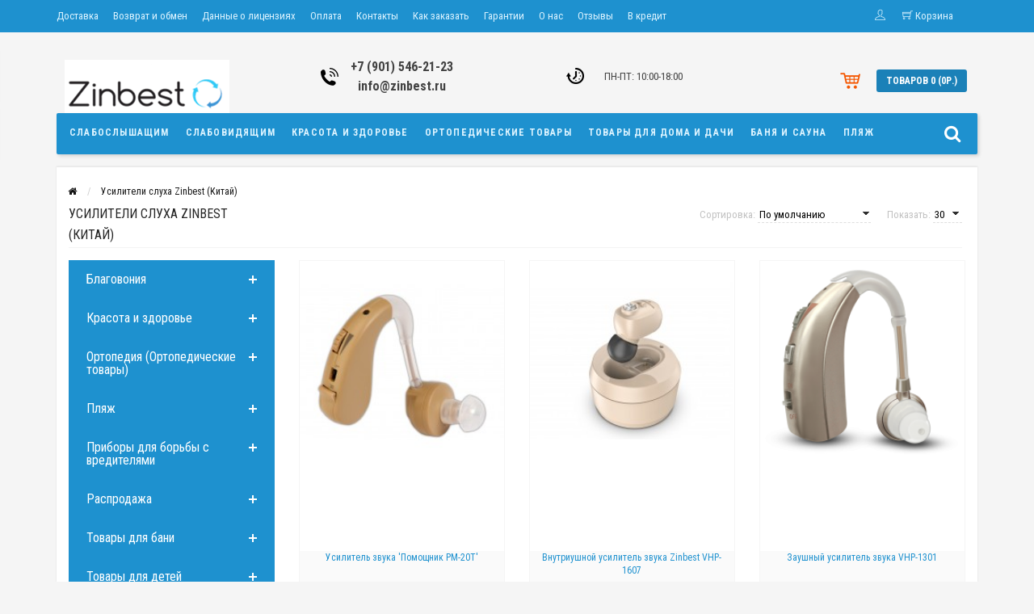

--- FILE ---
content_type: text/html; charset=utf-8
request_url: https://zinbest.ru/sluxovye-apparty-zinbest
body_size: 29951
content:
<!DOCTYPE html>
<html dir="ltr" lang="ru">
<head>
<meta name="viewport" content="width=device-width, initial-scale=1.0, minimum-scale=1.0, maximum-scale=1.0, user-scalable=0" />

<meta charset="UTF-8" />
<title>Слуховые аппараты Zinbest - купить в Москве на официальном сайте</title>
<base href="https://zinbest.ru/" />


<meta name="description" content="Компания Zinbest является производителем слуховых аппаратов под собственным брендом Zinbest. Широкий выбор техники. Доступные цены. Звоните: +7 (495) 972-21-23." />

<link href="https://zinbest.ru/sluxovye-apparty-zinbest" rel="canonical" />
<link href="https://zinbest.ru/image/catalog/Z.png" rel="icon" />
<link rel="stylesheet" href="catalog/view/theme/sstore/style/bootstrap.css" media="none" onload="if(media!='all')media='all'">
<link rel="stylesheet" href="catalog/view/theme/sstore/style/style.css?v=0.0.6" media="none" onload="if(media!='all')media='all'">
<meta name="cmsmagazine" content="53e323d6b0dcddbeed8d3ee705989d98" />
<!--[if IE 7]>
<link rel="stylesheet" type="text/css" href="catalog/view/theme/sstore/stylesheet/ie7.css" />
<![endif]-->
<!--[if lt IE 7]>
<link rel="stylesheet" type="text/css" href="catalog/view/theme/sstore/stylesheet/ie6.css" />
<script type="text/javascript" src="catalog/view/javascript/DD_belatedPNG_0.0.8a-min.js"></script>
<script type="text/javascript">
DD_belatedPNG.fix('#logo img');
</script>
<![endif]-->


<script type="text/javascript" src="catalog/view/javascript/jquery/jquery-2.1.1.min.js"></script>

                <style>
              @font-face {
                  font-family: 'Pacifico';
                  font-style: normal;
                  font-weight: 400;
                  font-display: swap;
              }
            body {
                    				background-color: #F5F5F5;
    			            }
                        .main-color1, .testbutton, .button, .item .cart .button-cart, .item .wishlist:hover, .item .compare:hover, .product-grid .product-buttons .cart, .product-grid .product-buttons .compare:hover, .product-list .product-buttons .compare:hover, .product-grid .product-buttons .wishlist:hover, .product-list .product-buttons .wishlist:hover, .btn-primary, .da-arrows span, .da-slide .da-link {
				background-color: #1E91CF!important;
            }
			                        .main-color2, .main-color1:hover, .testbutton:hover, .cart-top, .button:hover, .item .cart .button-cart:hover, .item .wishlist, .item .compare, .product-grid .product-buttons .cart:hover, .product-grid .product-buttons .wishlist, .product-list .product-buttons .wishlist, .product-grid .product-buttons .compare, .product-list .product-buttons .compare, .caption .intro-btn a, .search-box-top input[type=submit], .da-arrows span:hover, .da-slide .da-link:hover {
				background-color: #000000!important;
            }
			                        .main-color1-text, a, a:visited {
				color: #1E91CF;
            }
			                        .main-color2-text, a:hover, .main-color1-text:hover, #storeset_menu > ul > li > div.dropdown a:hover, .sb-search-input::-webkit-input-placeholder, .sb-search-input:-moz-placeholder, .sb-search-input::-moz-placeholder, .sb-search-input:-ms-input-placeholder, .required, .error, .success, .search-top .fa-search {
				color: #000000;
            }
			                        .button, .product-grid .product-buttons .cart, .testbutton {
				color: #F2F2F2!important;
            }
			                                                            .top-panel a, #sidebar a, .navbar-fixed-bottom ul li a, .sidebar-a, .settings span, .settings i, .settings strong {
				color: #DBF3FF;
            }
			                        .top-panel, #sidebar, .search-box-top, .navbar-fixed-bottom, .sidebar-a .dropdown-menu {
				background: #1E91CF;
            }
			                        .top-panel a:hover, .settings:hover span {
				color: #FFFFFF;
            }
			            .enter:before {
            	background: url(/catalog/view/theme/sstore/images/enter.png) no-repeat;
            }
            .register:before {
            	background: url(/catalog/view/theme/sstore/images/reg.png) no-repeat;
            }
            #logo {
            	background: url(/catalog/view/theme/sstore/images/logo.png) no-repeat;
            }
                        #phone a {
				color: #424242;
            }
			                        #shedule {
				color: #424242;
            }
			                        #cart {
				background-color: #1B81B8;
            }
			                        #cart #cart-total, #cart a {
				color: #FFFFFF;
            }
			                        nav, .sb-icon-search, .sb-search.sb-search-open .sb-icon-search, .no-js .sb-search .sb-icon-search {
				background: #1E91CF;
            }
			                        nav .main-ul > .main-li > a, nav .main-ul > .main-li > a:visited, #storeset_menu > ul > li > a, #storeset_menu > ul > li > a:visited, ul.mobile-category > li > a:hover, ul.mobile-category > li ul > li:hover > a, #megamenu-menu .nav > li > a  {
				color: #DBF3FF;
            }
            @media only screen and (max-width: 992px) {
                #megamenu-menu .nav > li > div a {
                    color: #DBF3FF!important;
                }
            }
			                        nav .main-ul > .main-li:hover > a, #storeset_menu > ul > li:hover a, #megamenu-menu .nav > li > a:hover  {
				color: #FFFAFA;
            }
			                        .category-dropdown, #storeset_menu > ul > li > div.dropdown, #megamenu-menu .nav > li > div {
				background: #FFFFFF;
            }
			                        .category-dropdown > .sub-ul > .sub-li a.sub-category, .category-dropdown > .sub-ul > .sub-li ul li a, #storeset_menu > ul > li > div.dropdown a, #megamenu-menu .nav > li > div a  {
				color: #252525;
            }
			                        #search input {
				background: #FFFFFF;
            }
			            #search input {
                background-position: 6px 6px;
                background-repeat: no-repeat;
            }
                        .box-heading {
				background: #1E91CF;
            }
			                        .box-heading h3 {
				color: #DBF3FF;
            }
			                        ul.box-category  li a, ul.box-category li a:visited {
				color: #454343;
            }
			                        #sstore-3-level > ul > li > a {
				background: #1E91CF;
            }
			                        #sstore-3-level ul ul li a {
				background: #535E6B;
            }
			                        #sstore-3-level > ul > li > a {
				color: #FFFFFF;
            }
			                        #sstore-3-level > ul > li > a:hover {
				color: #D8F3F0;
            }
			                        #sstore-3-level ul ul li a {
				color: #DDDDDD;
            }
			                        #sstore-3-level ul ul li a:hover {
				color: #FFFFFF;
            }
			                        #sstore-3-level ul ul ul li a.current-link {
				color: #F8FF74;
            }
			                        .product-list .price-old, .product-grid .price-old {
				color: #848484;
            }
			                        .product-list .price-new, .product-grid .price-new, .product-grid .price, .item .price, .swiper-slide .price-new {
				color: #1B81B8;
            }
			                        .product-list .product-buttons .cart:hover {
            	background: url(/catalog/view/theme/sstore/images/to-cart-hover.png) no-repeat 16% 44%,#ff5100;
            }
            .product-grid .product-buttons .cart:hover {
            	background: url(/catalog/view/theme/sstore/images/to-cart-hover.png) no-repeat 16% 44%,#ff5100;
            }
                        .product-info > .right .price-new {
				color: #1B81B8;
            }
			                                    .product-info > .right .cart .button {
				color: #FFFFFF;
            }
			            .product-info > .right .cart .button:hover {
            	background: url(/catalog/view/theme/sstore/images/to-cart-hover.png) no-repeat 16% 46%,#ff5100;
            }
                        .footer-top {
				background: #141414;
            }
			                        footer .socials a, footer .contacts ul li, footer .contacts ul li a {
				color: #CCCCCC;
            }
			                        footer h3 {
				color: #6C6C6C;
            }
			                        footer h3.top-f {
				color: #B0B0B0;
            }
			                        .footer-top .about p, .footer-top .about p a {
				color: #969696;
            }
			                        .footer-middle {
				background: #0C0C0C;
            }
			                        footer .footer-middle ul > li > a, footer .footer-middle ul > li > a:visited, footer .footer-middle ul > li > a:hover {
				color: #969696;
            }
			                        #powered {
				background: #141414;
            }
			                        #powered .copyright {
				color: #969696;
            }
			                        #powered .copyright a, #powered .copyright a:visited {
				color: #DBF3FF;
            }
			                        #sidebar-toggle span,#search-top span, .login-top-mobile span, .cart-top-mobile span {
			     color: #D9ECFF;
            }
			                                    @media only screen and (max-width: 768px){
                .top-panel, .search-box-top {
                    background: #1E91CF;
                }
                }
			                        #sidebar {
			     background: #1E91CF;
            }
			                        #sidebar a, .sidebar-a i, .sidebar-a strong, .sidebar-a .dropdown-menu .btn-link, .sidebar-a h3, .sidebar-a ul li {
			     color: #FFFFFF;
            }
			            .navbar-fixed-bottom { display: none;}                                      						#contactsservvwq1{visibility:hidden;}

.category-slide .owl-carousel .owl-stage-outer { max-height: 360px;}

.item .name { height: 40px;}

.product-grid .name { height: 30px;}

.product-grid .name a {line-height: 16px;} 

.product-right {min-height: 600px; }			        </style>
        
<!--script type="text/javascript" src="/callme/js/callme.js"></script-->

<!-- Facebook Pixel Code -->
<script>
document.addEventListener('DOMContentLoaded', function () {
setTimeout(function(){
//FB
!function(f,b,e,v,n,t,s)
{if(f.fbq)return;n=f.fbq=function(){n.callMethod?
n.callMethod.apply(n,arguments):n.queue.push(arguments)};
if(!f._fbq)f._fbq=n;n.push=n;n.loaded=!0;n.version='2.0';
n.queue=[];t=b.createElement(e);t.async=!0;
t.src=v;s=b.getElementsByTagName(e)[0];
s.parentNode.insertBefore(t,s)}(window,document,'script',
'https://connect.facebook.net/en_US/fbevents.js');
 fbq('init', '1636973913233280');
fbq('track', 'PageView');
}, 4000);
});
</script>
<noscript>
 <img height="1" width="1"
src="https://www.facebook.com/tr?id=1636973913233280&ev=PageView
&noscript=1"/>
</noscript>
<!-- End Facebook Pixel Code -->

<script type="text/javascript" src="catalog/view/theme/sstore/js/uisearch.js"></script>
</head>
<body>


 

        <script type="text/javascript">
        $(function() {
          $.each($("[onclick^='addToCart'], .product-thumb [onclick^='get_popup_cart']"), function() {
            var product_id = $(this).attr('onclick').match(/[0-9]+/);
            $(this).parent().parent().find('a').append("<a href='javascript:void(0);' class='popup_view_button mobile-none' onclick='get_popup_view(" + product_id + ");'>Быстрый просмотр</a>");
          });

        });
        function get_popup_view(product_id) {
          $.magnificPopup.open({
            tLoading: '<img alt="загрузка" title="загрузка" src="catalog/view/theme/sstore/stylesheet/popup_view/ring-alt.svg" />',
            items: {
              src: 'index.php?route=module/popup_view&product_id='+product_id,
              type: 'ajax'
            }
          });
        }
        </script>




        <script type="text/javascript">
        function get_popup_purchase(product_id) {
          $.magnificPopup.open({
            tLoading: '<img alt="загрузка" title="загрузка"  src="catalog/view/theme/sstore/stylesheet/popup_purchase/ring-alt.svg" />',
            items: {
              src: 'index.php?route=module/popup_purchase&product_id='+product_id,
              type: 'ajax'
            }
          });
        }
        </script>


    <div class="top-panel">
        <div class="container">
            <div class="row">
                <a href="#" data-toggle="body" id="sidebar-toggle">
                    <span class="ti-info-alt"></span>
                </a>
                                <div class="mobile-icons-top">
                    <a href="#" id="search-top" class="search-top"><span class="ti-search"></span></a>
                    <div class="search-box-top">
            			<input type="search" name="search" class="col-xs-10" id="story-top" value="" placeholder="Поиск" onclick="this.value = '';">
            			<input type="submit" class="col-xs-2 top-search-submit" value="Искать">
                    </div>
                    <a href="https://zinbest.ru/index.php?route=checkout/fastorder/fastorder" class="cart-top-mobile">
                        <span class="ti-shopping-cart"></span>
                        <div class="cart-cols" id="cart-loading"></div>
                    </a>
                    <a href="index.php?route=account/account" class="login-top-mobile"><span class="ti-user"></span></a>
                </div>

                <ul class="col-sm-7 col-md-5 top-panel-ul">
                                            <li><a href="https://zinbest.ru/delivery">Доставка</a></li>
                                            <li><a href="https://zinbest.ru/vozvrat-i-obmen">Возврат и обмен</a></li>
                                            <li><a href="https://zinbest.ru/dannye-o-litsenzijax">Данные о лицензиях</a></li>
                                            <li><a href="https://zinbest.ru/oplata">Оплата</a></li>
                                            <li><a href="https://zinbest.ru/kontakty">Контакты</a></li>
                                            <li><a href="https://zinbest.ru/kak-zakazat">Как заказать</a></li>
                                            <li><a href="https://zinbest.ru/gar">Гарантии</a></li>
                                            <li><a href="https://zinbest.ru/about_us">О нас</a></li>
                    <li><span onclick="location='https://market.yandex.ru/shop--zinbest/151384/reviews?suggest=1'" style="cursor: pointer;color: #DBF3FF;font-size: 13px;line-height: 40px;display: block;float: left;position: relative;padding: 0 18px 0 0;">Отзывы</span> </li>
<li><a href="/credit.php">В кредит</a> </li>
                </ul>
                <div class="col-sm-5 col-md-7 top-panel-div">
                    <div class="right">
                                                    <a href="#loginmodal" class="register" id="modaltrigger"><span class="ti-user"></span>&nbsp;<span class="top-panel-div-span"></span></a>
                                                <a href="https://zinbest.ru/index.php?route=checkout/fastorder/fastorder" class="total-cart"><span class="ti-shopping-cart"></span>&nbsp;<span class="top-panel-div-span">Корзина</span></a>

                                            </div>
                </div>
            </div>
        </div>
    </div>
    <div id="sidebar" data-role="sideslide">

           <div id="accordion" class="panel-group">
	                           <div class="panel panel-default">
                    <div class="panel-heading">
                        <h4 class="panel-title">
                            <a href="#collapse-1" data-parent="#accordion" data-toggle="collapse" class="sidebar-a"><i class="fa fa-info-circle"></i>Информация<i class="fa fa-caret-down"></i></a>
                        </h4>
                    </div>
                    <div id="collapse-1" class="panel-collapse collapse">
                        <div class="panel-body">
                                                            <a href="https://zinbest.ru/delivery" class="sidebar-a">Доставка</a>
                                                            <a href="https://zinbest.ru/vozvrat-i-obmen" class="sidebar-a">Возврат и обмен</a>
                                                            <a href="https://zinbest.ru/dannye-o-litsenzijax" class="sidebar-a">Данные о лицензиях</a>
                                                            <a href="https://zinbest.ru/oplata" class="sidebar-a">Оплата</a>
                                                            <a href="https://zinbest.ru/kontakty" class="sidebar-a">Контакты</a>
                                                            <a href="https://zinbest.ru/kak-zakazat" class="sidebar-a">Как заказать</a>
                                                            <a href="https://zinbest.ru/gar" class="sidebar-a">Гарантии</a>
                                                            <a href="https://zinbest.ru/about_us" class="sidebar-a">О нас</a>
                                                    </div>
                    </div>
                </div>
                                                                                <div class="panel panel-default">
                    <div class="panel-heading">
                        <h4 class="panel-title">
                            <a href="#collapse-4" data-parent="#accordion" data-toggle="collapse" class="sidebar-a"><i class="fa fa-user"></i>Личный Кабинет<i class="fa fa-caret-down"></i></a>
                        </h4>
                    </div>
                    <div id="collapse-4" class="panel-collapse collapse">
                        <div class="panel-body">
                            <span onclick="location='https://zinbest.ru/my-account'" style="cursor: pointer" class="sidebar-a">Личный Кабинет</span>
                            <span onclick="location='https://zinbest.ru/order-history'" style="cursor: pointer" class="sidebar-a">История заказов</span>
                            <span onclick="location='https://zinbest.ru/wishlist'" style="cursor: pointer" class="sidebar-a">Закладки</span>
                            <span onclick="location='https://zinbest.ru/newsletter'" style="cursor: pointer" class="sidebar-a">Рассылка</span>
                        </div>
                    </div>
                </div>
                                                                                                <div class="sidebar-a">
                    <h3>Обратная связь</h3>
                    <ul>
                                                    <li>г. Москва ул. Красноказарменная 19 (Вход со двора, справа от подъезда №4)</li>
                                                                            <li><span onclick="location='mailto:info@zinbest.ru'" style="cursor: pointer">info@zinbest.ru</span></li>
                                                                            <li><span onclick="location='tel:+7 (901) 546-21-23'" style="cursor: pointer">+7 (901) 546-21-23</span></li>
                                                                            <li><span onclick="location='tel:+7 (495) 642-46-79'" style="cursor: pointer">+7 (495) 642-46-79</span></li>
                                                                            <li>ПН-ПТ: 10:00-18:00 </li>
                        
                    </ul>
                </div>
                            </div>
  </div>


    <div class="clearfix"></div>
    
    <div id="loginmodal" style="display:none;">
    <h2>Авторизация</h2>
    <form id="loginform" name="loginform" method="post" action="https://zinbest.ru/login" enctype="multipart/form-data">
        <p class="fieldbox">
            <label for="username" class="email-label">Ваш email:</label>
            <input type="text" name="email" id="email" class="txtfield" tabindex="1">
        </p>
        <p class="fieldbox">
            <label for="password" class="password-label">Ваш пароль:</label>
            <input type="password" name="password" id="password" class="txtfield" tabindex="2">
        </p>
        <p class="fieldbox">
        	<input type="submit" name="loginbtn" id="loginbtn" class="button" value="Войти" tabindex="3">
        </p>
    </form>
    <div class="login-help">
    <a href="https://zinbest.ru/create-account" title="Регистрация">Регистрация</a> | <a href="https://zinbest.ru/forgot-password" title="Забыли пароль?">Забыли пароль?</a>
    </div>
    </div>
     <script type="text/javascript"><!--
	$('#loginmodal input').keydown(function(e) {
		if (e.keyCode == 13) {
			$('#loginmodal').submit();
		}
	});
	//--></script>
    
    <div class="container">
       <!-- ============ header =================== -->
       <div class="row">
            <header>
                                                           <div class="col-sm-3 col-md-3 header_logo">

                      <a href="https://zinbest.ru/"><img src="https://zinbest.ru/image/catalog/AAA/Llogo-zinbest.png" title="Интернет магазин Zinbest" alt="Интернет магазин Zinbest" /></a>

                      </div>
                                          <div id="contacts" class="col-sm-3 col-md-3">
                        <div id="phone">
                            <div>                                <span onclick="location='tel:+7 (901) 546-21-23'" style="cursor: pointer">+7 (901) 546-21-23</span>

                            </div>
							<div>                                <span onclick="location='mailto:info@zinbest.ru'" style="cursor: pointer">info@zinbest.ru</span>

                            </div>
                        </div>
                        <div class="hidden-contacts">
                        <ul>
                                                            <li><i class="fa fa-map"></i>г. Москва ул. Красноказарменная 19 (Вход со двора, справа от подъезда №4)</li>
                                                                                        <li><i class="fa fa-envelope"></i><a href="mailto:info@zinbest.ru">info@zinbest.ru</a></li>
                                                            					</ul>
                    </div>
                    </div>
                    <div id="shedule" class="col-sm-3 col-md-3">
                        <div>                            ПН-ПТ: 10:00-18:00 <br>                                                </div>
                    </div>
                    <div id="right-block" class="col-sm-3 col-md-3">
                        <div id="cart">
  <div class="heading">
    <a><span id="cart-total">Товаров 0 (0р.)</span></a></div>
    <div style="clear: both;"></div>
  <div class="content">
        
      <p class="text-center">Ваша корзина пуста!</p>
    
      
</div>
                        <div class="clearfix"></div>
                    </div>
                        	</header>
       </div>
   </div>
        <!-- ============ menu =================== -->
   <div class="container">


    					<script type="text/javascript" src="/catalog/view/javascript/megamenu/megamenu.js?v3"></script>
<link rel="stylesheet" href="/catalog/view/theme/sstore/stylesheet/megamenu.css?v3">

  <nav id="megamenu-menu" class="navbar">

      <div id="search">
    <div id="sb-search" class="sb-search">
    	
    		<input class="sb-search-input" type="search" type="text" name="search" id="story" value="" placeholder="Поиск" onclick="this.value = '';">
    		<input class="sb-search-submit" type="submit" value="">
    		<span class="sb-icon-search"><i class="fa fa-search"></i></span>
    	
    </div>  
</div>
<script>
	new UISearch( document.getElementById( 'sb-search' ) );
</script>    <div class="navbar-header"><span id="category" class="visible-xs">Меню</span>
      <button type="button" class="btn btn-navbar navbar-toggle" data-toggle="collapse" data-target=".navbar-ex1-collapse"><i class="fa fa-bars"></i></button>
    </div>
    <div class="collapse navbar-collapse navbar-ex1-collapse">
	      <ul class="nav navbar-nav">
                
        <li class="dropdown">

		<a href="/tovary-dlja-slaboslyshaschix"  class="dropdown-toggle dropdown-img" data-toggle="dropdown">Слабослышащим</a>

							
							
					          <div class="dropdown-menu megamenu-type-category-full-image megamenu-bigblock">
            <div class="dropdown-inner">
              
			  	
			    <ul class="list-unstyled megamenu-haschild">
                                <li class="megamenu-parent-block">
				<a class="megamenu-parent-img" href="https://zinbest.ru/aksessuary"><img src="https://zinbest.ru/image/cache/catalog/zinbest/category/sluhapparati/accessories/acs-50x50.jpg" alt="Аксессуары для слуховых аппаратов" title="Аксессуары для слуховых аппаратов"/></a>
				<a class="megamenu-parent-title" href="https://zinbest.ru/aksessuary">Аксессуары для слуховых аппаратов</a>

								</li>
                                <li class="megamenu-parent-block">
				<a class="megamenu-parent-img" href="https://zinbest.ru/sluxovye-apparty-zinbest"><img src="https://zinbest.ru/image/cache/catalog/zinbest/category/sluhapparati/zinbest/904/FUJ_3643-50x50.jpg" alt="Усилители слуха Zinbest (Китай)" title="Усилители слуха Zinbest (Китай)"/></a>
				<a class="megamenu-parent-title" href="https://zinbest.ru/sluxovye-apparty-zinbest">Усилители слуха Zinbest (Китай)</a>

								</li>
                                <li class="megamenu-parent-block">
				<a class="megamenu-parent-img" href="https://zinbest.ru/telefonnye-apparaty-dlya-slaboslyshashchih"><img src="https://zinbest.ru/image/cache/catalog/category_img/sluxovie/telefon-50x50.jpg" alt="Телефонные аппараты для слабослышащих" title="Телефонные аппараты для слабослышащих"/></a>
				<a class="megamenu-parent-title" href="https://zinbest.ru/telefonnye-apparaty-dlya-slaboslyshashchih">Телефонные аппараты для слабослышащих</a>

								</li>
                                <li class="megamenu-parent-block">
				<a class="megamenu-parent-img" href="https://zinbest.ru/ostrosluh"><img src="https://zinbest.ru/image/cache/catalog/category_img/sluxovie/ostrosluh-50x50.jpg" alt="Усилители звука Острослух" title="Усилители звука Острослух"/></a>
				<a class="megamenu-parent-title" href="https://zinbest.ru/ostrosluh">Усилители звука Острослух</a>

								</li>
                                <li class="megamenu-parent-block">
				<a class="megamenu-parent-img" href="https://zinbest.ru/usiliteli-zvuka"><img src="https://zinbest.ru/image/cache/catalog/zinbest/category/sluhapparati/usiliteli/usilitel-50x50.jpg" alt="Усилители звука для слабослышащих людей" title="Усилители звука для слабослышащих людей"/></a>
				<a class="megamenu-parent-title" href="https://zinbest.ru/usiliteli-zvuka">Усилители звука для слабослышащих людей</a>

								</li>
                                <li class="megamenu-parent-block">
				<a class="megamenu-parent-img" href="https://zinbest.ru/sluxovye-apparaty-elf"><img src="https://zinbest.ru/image/cache/catalog/zinbest/category/sluhapparati/elf/cf4fa115ef9964d929dfd056c6ab06e9-50x50.png" alt="Слуховые аппараты Эльф (Россия)" title="Слуховые аппараты Эльф (Россия)"/></a>
				<a class="megamenu-parent-title" href="https://zinbest.ru/sluxovye-apparaty-elf">Слуховые аппараты Эльф (Россия)</a>

								</li>
                                <li class="megamenu-parent-block">
				<a class="megamenu-parent-img" href="https://zinbest.ru/sluxovye-apparaty-tajm"><img src="https://zinbest.ru/image/cache/catalog/zinbest/category/sluhapparati/taim/taim-50x50.jpg" alt="Слуховые аппараты Тайм (Россия)" title="Слуховые аппараты Тайм (Россия)"/></a>
				<a class="megamenu-parent-title" href="https://zinbest.ru/sluxovye-apparaty-tajm">Слуховые аппараты Тайм (Россия)</a>

								</li>
                                <li class="megamenu-parent-block">
				<a class="megamenu-parent-img" href="https://zinbest.ru/sluxovye-apparaty-sonata"><img src="https://zinbest.ru/image/cache/catalog/zinbest/category/sluhapparati/sonata/sonata-50x50.jpg" alt="Слуховые аппараты Соната (Россия)" title="Слуховые аппараты Соната (Россия)"/></a>
				<a class="megamenu-parent-title" href="https://zinbest.ru/sluxovye-apparaty-sonata">Слуховые аппараты Соната (Россия)</a>

								</li>
                                <li class="megamenu-parent-block">
				<a class="megamenu-parent-img" href="https://zinbest.ru/sluxovye-apparaty-santa"><img src="https://zinbest.ru/image/cache/catalog/zinbest/category/sluhapparati/santa/santa-50x50.jpg" alt="Слуховые аппараты Санта (Россия)" title="Слуховые аппараты Санта (Россия)"/></a>
				<a class="megamenu-parent-title" href="https://zinbest.ru/sluxovye-apparaty-santa">Слуховые аппараты Санта (Россия)</a>

								</li>
                                <li class="megamenu-parent-block">
				<a class="megamenu-parent-img" href="https://zinbest.ru/sluxovye-apparaty-retro"><img src="https://zinbest.ru/image/cache/catalog/zinbest/category/sluhapparati/retro/slukh.apparat-retro-m2-_1-komp._-50x50.jpg" alt="Слуховые аппараты РЕТРО (Россия)" title="Слуховые аппараты РЕТРО (Россия)"/></a>
				<a class="megamenu-parent-title" href="https://zinbest.ru/sluxovye-apparaty-retro">Слуховые аппараты РЕТРО (Россия)</a>

								</li>
                                <li class="megamenu-parent-block">
				<a class="megamenu-parent-img" href="https://zinbest.ru/sluhovye-apparaty-dlya-pozhilyh-lyudey"><img src="https://zinbest.ru/image/cache/catalog/zinbest/category/sluhapparati/bravo-b32_big-50x50.jpg" alt="Слуховые аппараты для пожилых людей" title="Слуховые аппараты для пожилых людей"/></a>
				<a class="megamenu-parent-title" href="https://zinbest.ru/sluhovye-apparaty-dlya-pozhilyh-lyudey">Слуховые аппараты для пожилых людей</a>

								</li>
                                <li class="megamenu-parent-block">
				<a class="megamenu-parent-img" href="https://zinbest.ru/sluxovye-apparaty-arija"><img src="https://zinbest.ru/image/cache/catalog/zinbest/category/sluhapparati/aria/ariya-50x50.jpg" alt="Слуховые аппараты Ария (Россия)" title="Слуховые аппараты Ария (Россия)"/></a>
				<a class="megamenu-parent-title" href="https://zinbest.ru/sluxovye-apparaty-arija">Слуховые аппараты Ария (Россия)</a>

								</li>
                                <li class="megamenu-parent-block">
				<a class="megamenu-parent-img" href="https://zinbest.ru/sluxovye-apparaty-xingma"><img src="https://zinbest.ru/image/cache/catalog/zinbest/category/sluhapparati/xingma/xingma-50x50.jpg" alt="Усилители слуха Xingma (Китай)" title="Усилители слуха Xingma (Китай)"/></a>
				<a class="megamenu-parent-title" href="https://zinbest.ru/sluxovye-apparaty-xingma">Усилители слуха Xingma (Китай)</a>

								</li>
                                <li class="megamenu-parent-block">
				<a class="megamenu-parent-img" href="https://zinbest.ru/istochniki-pitanija"><img src="https://zinbest.ru/image/cache/catalog/category_img/sluxovie/299654188_w640_h640_cid2608857_pid206704427-428c49dc-320x430-50x50.jpg" alt="Батарейки для слуховых аппаратов" title="Батарейки для слуховых аппаратов"/></a>
				<a class="megamenu-parent-title" href="https://zinbest.ru/istochniki-pitanija">Батарейки для слуховых аппаратов</a>

								</li>
                                <li class="megamenu-parent-block">
				<a class="megamenu-parent-img" href="https://zinbest.ru/sluxovye-apparaty-siemens"><img src="https://zinbest.ru/image/cache/catalog/zinbest/category/sluhapparati/siemens/siemens-50x50.jpg" alt="Слуховые аппараты Siemens (Германия)" title="Слуховые аппараты Siemens (Германия)"/></a>
				<a class="megamenu-parent-title" href="https://zinbest.ru/sluxovye-apparaty-siemens">Слуховые аппараты Siemens (Германия)</a>

								</li>
                                <li class="megamenu-parent-block">
				<a class="megamenu-parent-img" href="https://zinbest.ru/sluxovye-apparty-resound"><img src="https://zinbest.ru/image/cache/catalog/zinbest/category/sluhapparati/resound/resound-50x50.jpg" alt="Слуховые аппараты Resound (Дания)" title="Слуховые аппараты Resound (Дания)"/></a>
				<a class="megamenu-parent-title" href="https://zinbest.ru/sluxovye-apparty-resound">Слуховые аппараты Resound (Дания)</a>

								</li>
                                <li class="megamenu-parent-block">
				<a class="megamenu-parent-img" href="https://zinbest.ru/portativnyy-usilitel-zvuka"><img src="https://zinbest.ru/image/cache/catalog/category_img/sluxovie/portativniy-50x50.jpg" alt="Портативные усилители звука" title="Портативные усилители звука"/></a>
				<a class="megamenu-parent-title" href="https://zinbest.ru/portativnyy-usilitel-zvuka">Портативные усилители звука</a>

								</li>
                                <li class="megamenu-parent-block">
				<a class="megamenu-parent-img" href="https://zinbest.ru/karmannye-apparaty"><img src="https://zinbest.ru/image/cache/catalog/zinbest/category/sluhapparati/siemens/karmannie-50x50.jpg" alt="Карманные слуховые аппараты" title="Карманные слуховые аппараты"/></a>
				<a class="megamenu-parent-title" href="https://zinbest.ru/karmannye-apparaty">Карманные слуховые аппараты</a>

								</li>
                                <li class="megamenu-parent-block">
				<a class="megamenu-parent-img" href="https://zinbest.ru/zaushnyy-sluhovoy-apparat"><img src="https://zinbest.ru/image/cache/catalog/category_img/sluxovie/299888808_w640_h640_match_ma2t70_v-50x50.jpg" alt="Заушный слуховой аппарат" title="Заушный слуховой аппарат"/></a>
				<a class="megamenu-parent-title" href="https://zinbest.ru/zaushnyy-sluhovoy-apparat">Заушный слуховой аппарат</a>

								</li>
                                <li class="megamenu-parent-block">
				<a class="megamenu-parent-img" href="https://zinbest.ru/vnutriushnye-sluhovye-apparaty-dlya-pozhilyh-lyudey"><img src="https://zinbest.ru/image/cache/catalog/zinbest/category/sluhapparati/vnutriushnie/ostrosluh_zdc_900B/ostrosluh_zdc_900B_1-50x50.jpg" alt="Внутриушные слуховые аппараты для пожилых людей" title="Внутриушные слуховые аппараты для пожилых людей"/></a>
				<a class="megamenu-parent-title" href="https://zinbest.ru/vnutriushnye-sluhovye-apparaty-dlya-pozhilyh-lyudey">Внутриушные слуховые аппараты для пожилых людей</a>

								</li>
                                <li class="megamenu-parent-block">
				<a class="megamenu-parent-img" href="https://zinbest.ru/vnutriushnye-apparaty"><img src="https://zinbest.ru/image/cache/catalog/zinbest/category/sluhapparati/zinbest/602/FUJ_3625-50x50.jpg" alt="Внутриушные слуховые аппараты" title="Внутриушные слуховые аппараты"/></a>
				<a class="megamenu-parent-title" href="https://zinbest.ru/vnutriushnye-apparaty">Внутриушные слуховые аппараты</a>

								</li>
                                <li class="megamenu-parent-block">
				<a class="megamenu-parent-img" href="https://zinbest.ru/apparaty-v-vide-bleutooth-garnitury"><img src="https://zinbest.ru/image/cache/catalog/zinbest/category/sluhapparati/bluetooth/bluet-50x50.jpg" alt="Усилители слуха в виде  blutooth гарнитуры" title="Усилители слуха в виде  blutooth гарнитуры"/></a>
				<a class="megamenu-parent-title" href="https://zinbest.ru/apparaty-v-vide-bleutooth-garnitury">Усилители слуха в виде  blutooth гарнитуры</a>

								</li>
                                <li class="megamenu-parent-block">
				<a class="megamenu-parent-img" href="https://zinbest.ru/sluxovye-apparaty"><img src="https://zinbest.ru/image/cache/catalog/s1200-50x50.jpg" alt="Слуховые аппараты" title="Слуховые аппараты"/></a>
				<a class="megamenu-parent-title" href="https://zinbest.ru/sluxovye-apparaty">Слуховые аппараты</a>

								</li>
                                <li class="megamenu-parent-block">
				<a class="megamenu-parent-img" href="https://zinbest.ru/svetovye-signalizatory"><img src="https://zinbest.ru/image/cache/catalog/category_img/sluxovie/SVETOVOJ-SIGNALIZATOR-INDIKATOR-DVERNOGO-ZVONKA-DOMOFONA-I-TELEFONA-ISKRA--50x50.png" alt="Световые сигнализаторы" title="Световые сигнализаторы"/></a>
				<a class="megamenu-parent-title" href="https://zinbest.ru/svetovye-signalizatory">Световые сигнализаторы</a>

								</li>
                                <li class="megamenu-parent-block">
				<a class="megamenu-parent-img" href="https://zinbest.ru/chasy-budilniki"><img src="https://zinbest.ru/image/cache/catalog/category_img/sluxovie/299655262_w640_h640_cid2608857_pid206704440-3012b794-228x228-50x50.jpg" alt="Часы-будильники" title="Часы-будильники"/></a>
				<a class="megamenu-parent-title" href="https://zinbest.ru/chasy-budilniki">Часы-будильники</a>

								</li>
                				</ul>
                          </div>
			</div>
						

			



		
				


				

					
        </li>



                        
        <li class="dropdown">

		<a href="/slabovidjaschim"  class="dropdown-toggle dropdown-img" data-toggle="dropdown">Слабовидящим</a>

							
							
					          <div class="dropdown-menu megamenu-type-category-full-image megamenu-bigblock">
            <div class="dropdown-inner">
              
			  	
			    <ul class="list-unstyled megamenu-haschild">
                                <li class="megamenu-parent-block">
				<a class="megamenu-parent-img" href="https://zinbest.ru/audiotexnika"><img src="https://zinbest.ru/image/cache/catalog/category_img/slabovidyashim/4a269b0d0a8400eea521c0f189fa711e-50x50.jpg" alt="Аудиотехника" title="Аудиотехника"/></a>
				<a class="megamenu-parent-title" href="https://zinbest.ru/audiotexnika">Аудиотехника</a>

								</li>
                                <li class="megamenu-parent-block">
				<a class="megamenu-parent-img" href="https://zinbest.ru/belye-trosti"><img src="https://zinbest.ru/image/cache/catalog/category_img/slabovidyashim/3211212126-50x50.jpg" alt="Белые трости" title="Белые трости"/></a>
				<a class="megamenu-parent-title" href="https://zinbest.ru/belye-trosti">Белые трости</a>

								</li>
                                <li class="megamenu-parent-block">
				<a class="megamenu-parent-img" href="https://zinbest.ru/bytovye-tovary"><img src="https://zinbest.ru/image/cache/catalog/category_img/slabovidyashim/5ec3ffe8c60c5ca460e5b8746af2f11e-50x50.jpg" alt="Бытовые товары" title="Бытовые товары"/></a>
				<a class="megamenu-parent-title" href="https://zinbest.ru/bytovye-tovary">Бытовые товары</a>

								</li>
                                <li class="megamenu-parent-block">
				<a class="megamenu-parent-img" href="https://zinbest.ru/vesy"><img src="https://zinbest.ru/image/cache/catalog/category_img/slabovidyashim/a49027ab5cf07642925ff08a0136b82f-50x50.jpg" alt="Весы" title="Весы"/></a>
				<a class="megamenu-parent-title" href="https://zinbest.ru/vesy">Весы</a>

								</li>
                                <li class="megamenu-parent-block">
				<a class="megamenu-parent-img" href="https://zinbest.ru/videouvelichiteli-ervu"><img src="https://zinbest.ru/image/cache/catalog/category_img/slabovidyashim/3b0ef430a012f8b47bb64d0ec1a2f234-50x50.jpg" alt="Видеоувеличители, ЭРВУ" title="Видеоувеличители, ЭРВУ"/></a>
				<a class="megamenu-parent-title" href="https://zinbest.ru/videouvelichiteli-ervu">Видеоувеличители, ЭРВУ</a>

								</li>
                                <li class="megamenu-parent-block">
				<a class="megamenu-parent-img" href="https://zinbest.ru/govoryashchie-chasy-dlya-slepyh"><img src="https://zinbest.ru/image/cache/catalog/category_img/slabovidyashim/GOVORYASHHIE-NASTOLNYE-CHASY-YABLOKO--50x50.jpg" alt="Говорящие часы для слепых и слабовидящих" title="Говорящие часы для слепых и слабовидящих"/></a>
				<a class="megamenu-parent-title" href="https://zinbest.ru/govoryashchie-chasy-dlya-slepyh">Говорящие часы для слепых и слабовидящих</a>

								</li>
                                <li class="megamenu-parent-block">
				<a class="megamenu-parent-img" href="https://zinbest.ru/izmeritelnye-ustrojstva"><img src="https://zinbest.ru/image/cache/catalog/category_img/slabovidyashim/21dac07d42d555139ba54f0969ee5cba-50x50.jpg" alt="Измерительные устройства" title="Измерительные устройства"/></a>
				<a class="megamenu-parent-title" href="https://zinbest.ru/izmeritelnye-ustrojstva">Измерительные устройства</a>

								</li>
                                <li class="megamenu-parent-block">
				<a class="megamenu-parent-img" href="https://zinbest.ru/markirovka-predmetov"><img src="https://zinbest.ru/image/cache/catalog/category_img/slabovidyashim/ff19f81e872c8843e3bb50757ca5ff17-50x50.jpg" alt="Маркировка предметов" title="Маркировка предметов"/></a>
				<a class="megamenu-parent-title" href="https://zinbest.ru/markirovka-predmetov">Маркировка предметов</a>

								</li>
                                <li class="megamenu-parent-block">
				<a class="megamenu-parent-img" href="https://zinbest.ru/meditsinskie-ustrojstva"><img src="https://zinbest.ru/image/cache/catalog/category_img/slabovidyashim/1b6f064cd5cae84a9d5e068183e23622-50x50.jpg" alt="Медицинские устройства" title="Медицинские устройства"/></a>
				<a class="megamenu-parent-title" href="https://zinbest.ru/meditsinskie-ustrojstva">Медицинские устройства</a>

								</li>
                                <li class="megamenu-parent-block">
				<a class="megamenu-parent-img" href="https://zinbest.ru/optika"><img src="https://zinbest.ru/image/cache/catalog/category_img/slabovidyashim/9d778297353b51a61eeaaa668acda95e-50x50.jpg" alt="Оптика" title="Оптика"/></a>
				<a class="megamenu-parent-title" href="https://zinbest.ru/optika">Оптика</a>

								</li>
                                <li class="megamenu-parent-block">
				<a class="megamenu-parent-img" href="https://zinbest.ru/tovary-dlja-ucheby"><img src="https://zinbest.ru/image/cache/catalog/category_img/slabovidyashim/bf1ebbcaa81c6984ecc68e2b37a95307-50x50.jpg" alt="Товары для учебы" title="Товары для учебы"/></a>
				<a class="megamenu-parent-title" href="https://zinbest.ru/tovary-dlja-ucheby">Товары для учебы</a>

								</li>
                                <li class="megamenu-parent-block">
				<a class="megamenu-parent-img" href="https://zinbest.ru/ustrojstva-dlja-kuxni"><img src="https://zinbest.ru/image/cache/catalog/category_img/slabovidyashim/03d9ce9cfc5155e700c04528cd51c1ba-50x50.jpg" alt="Устройства для кухни" title="Устройства для кухни"/></a>
				<a class="megamenu-parent-title" href="https://zinbest.ru/ustrojstva-dlja-kuxni">Устройства для кухни</a>

								</li>
                				</ul>
                          </div>
			</div>
						

			



		
				


				

					
        </li>



                        
        <li class="dropdown">

		<a href="/krasota-i-zdorove"  class="dropdown-toggle dropdown-img" data-toggle="dropdown">Красота и здоровье</a>

							
							
					          <div class="dropdown-menu megamenu-type-category-full-image megamenu-bigblock">
            <div class="dropdown-inner">
              
			  	
			    <ul class="list-unstyled megamenu-haschild">
                                <li class="megamenu-parent-block">
				<a class="megamenu-parent-img" href="https://zinbest.ru/aktivatory-vody"><img src="https://zinbest.ru/image/cache/catalog/category_img/menu/aktivator-vodi-ap-1-ispolnenie_3-50x50.jpg" alt="Активаторы воды" title="Активаторы воды"/></a>
				<a class="megamenu-parent-title" href="https://zinbest.ru/aktivatory-vody">Активаторы воды</a>

								</li>
                                <li class="megamenu-parent-block">
				<a class="megamenu-parent-img" href="https://zinbest.ru/massazhery-dlja-glaz"><img src="https://zinbest.ru/image/cache/catalog/category_img/walkinz_cosmo_main_2.800x6001-50x50.jpg" alt="Массажеры для глаз " title="Массажеры для глаз "/></a>
				<a class="megamenu-parent-title" href="https://zinbest.ru/massazhery-dlja-glaz">Массажеры для глаз </a>

								</li>
                                <li class="megamenu-parent-block">
				<a class="megamenu-parent-img" href="https://zinbest.ru/elektroodeyalo"><img src="https://zinbest.ru/image/cache/catalog/331632699_w640_h640_cid2608857_pid228950983-22e5e8b2-228x228-50x50.jpg" alt="Электроодеяла, электропростыни" title="Электроодеяла, электропростыни"/></a>
				<a class="megamenu-parent-title" href="https://zinbest.ru/elektroodeyalo">Электроодеяла, электропростыни</a>

								</li>
                                <li class="megamenu-parent-block">
				<a class="megamenu-parent-img" href="https://zinbest.ru/elektrogrelki-dlya-nog"><img src="https://zinbest.ru/image/cache/catalog/b132082938338399200-228x228-50x50.jpg" alt="Электрогрелки для ног" title="Электрогрелки для ног"/></a>
				<a class="megamenu-parent-title" href="https://zinbest.ru/elektrogrelki-dlya-nog">Электрогрелки для ног</a>

								</li>
                                <li class="megamenu-parent-block">
				<a class="megamenu-parent-img" href="https://zinbest.ru/elektrogrelki"><img src="https://zinbest.ru/image/cache/catalog/category_img/krasota_i_zdorove/331985095_w640_h640_montiss_wbe6233m-50x50.jpg" alt="Электрогрелки" title="Электрогрелки"/></a>
				<a class="megamenu-parent-title" href="https://zinbest.ru/elektrogrelki">Электрогрелки</a>

								</li>
                                <li class="megamenu-parent-block">
				<a class="megamenu-parent-img" href="https://zinbest.ru/elektricheskie-zubnye-schetki"><img src="https://zinbest.ru/image/cache/catalog/category_img/krasota_i_zdorove/331987521_w640_h640_megasoneks_2-50x50.jpg" alt="Электрические зубные щетки" title="Электрические зубные щетки"/></a>
				<a class="megamenu-parent-title" href="https://zinbest.ru/elektricheskie-zubnye-schetki">Электрические зубные щетки</a>

								</li>
                                <li class="megamenu-parent-block">
				<a class="megamenu-parent-img" href="https://zinbest.ru/tonometry"><img src="https://zinbest.ru/image/cache/catalog/category_img/zerkala/39205-50x50.jpg" alt="Тонометры" title="Тонометры"/></a>
				<a class="megamenu-parent-title" href="https://zinbest.ru/tonometry">Тонометры</a>

								</li>
                                <li class="megamenu-parent-block">
				<a class="megamenu-parent-img" href="https://zinbest.ru/testery"><img src="https://zinbest.ru/image/cache/catalog/category_img/zerkala/nitrattester_soeks_main_b-50x50.jpg" alt="Тестеры" title="Тестеры"/></a>
				<a class="megamenu-parent-title" href="https://zinbest.ru/testery">Тестеры</a>

								</li>
                                <li class="megamenu-parent-block">
				<a class="megamenu-parent-img" href="https://zinbest.ru/termometry"><img src="https://zinbest.ru/image/cache/catalog/category_img/menu/1300644469-50x50.jpg" alt="Электронные термометры" title="Электронные термометры"/></a>
				<a class="megamenu-parent-title" href="https://zinbest.ru/termometry">Электронные термометры</a>

								</li>
                                <li class="megamenu-parent-block">
				<a class="megamenu-parent-img" href="https://zinbest.ru/solevye-lampy"><img src="https://zinbest.ru/image/cache/catalog/category_img/krasota_i_zdorove/331985524_w640_h640_skala_solevaya__kg_500x500-50x50.jpg" alt="Солевые лампы" title="Солевые лампы"/></a>
				<a class="megamenu-parent-title" href="https://zinbest.ru/solevye-lampy">Солевые лампы</a>

								</li>
                                <li class="megamenu-parent-block">
				<a class="megamenu-parent-img" href="https://zinbest.ru/obluchatel-recirkulyator-dezar"><img src="https://zinbest.ru/image/cache/catalog/category_img/krasota_i_zdorove/dezar/3_5-50x50.jpg" alt="Облучатели-рециркуляторы Кронт Дезар" title="Облучатели-рециркуляторы Кронт Дезар"/></a>
				<a class="megamenu-parent-title" href="https://zinbest.ru/obluchatel-recirkulyator-dezar">Облучатели-рециркуляторы Кронт Дезар</a>

								</li>
                                <li class="megamenu-parent-block">
				<a class="megamenu-parent-img" href="https://zinbest.ru/obluchateli-retsirkulyatory"><img src="https://zinbest.ru/image/cache/catalog/category_img/menu/2596458021_5-50x50.jpg" alt="Облучатели-рециркуляторы" title="Облучатели-рециркуляторы"/></a>
				<a class="megamenu-parent-title" href="https://zinbest.ru/obluchateli-retsirkulyatory">Облучатели-рециркуляторы</a>

								</li>
                                <li class="megamenu-parent-block">
				<a class="megamenu-parent-img" href="https://zinbest.ru/massazhnye-nakidki"><img src="https://zinbest.ru/image/cache/catalog/category_img/zenet/show_image_in_imgtag (10)-50x50.jpg" alt="Массажные накидки" title="Массажные накидки"/></a>
				<a class="megamenu-parent-title" href="https://zinbest.ru/massazhnye-nakidki">Массажные накидки</a>

								</li>
                                <li class="megamenu-parent-block">
				<a class="megamenu-parent-img" href="https://zinbest.ru/massazhery-i-trenazhery"><img src="https://zinbest.ru/image/cache/catalog/category_img/krasota_i_zdorove/364369515_w640_h640_1301070_3-320x430-50x50.jpg" alt="Массажеры и тренажеры" title="Массажеры и тренажеры"/></a>
				<a class="megamenu-parent-title" href="https://zinbest.ru/massazhery-i-trenazhery">Массажеры и тренажеры</a>

								</li>
                                <li class="megamenu-parent-block">
				<a class="megamenu-parent-img" href="https://zinbest.ru/apparaty-dlya-ukhoda-za-litsom"><img src="https://zinbest.ru/image/cache/catalog/category_img/krasota_i_zdorove/362369830_w640_h640_331632382_w640__0_135f30cd-50x50.jpg" alt="Аппараты для ухода за лицом" title="Аппараты для ухода за лицом"/></a>
				<a class="megamenu-parent-title" href="https://zinbest.ru/apparaty-dlya-ukhoda-za-litsom">Аппараты для ухода за лицом</a>

								</li>
                                <li class="megamenu-parent-block">
				<a class="megamenu-parent-img" href="https://zinbest.ru/apparaty-dlja-manikjura-i-pedikjura"><img src="https://zinbest.ru/image/cache/catalog/category_img/BKT/1301058_01-50x50.jpg" alt="Маникюр и педикюр" title="Маникюр и педикюр"/></a>
				<a class="megamenu-parent-title" href="https://zinbest.ru/apparaty-dlja-manikjura-i-pedikjura">Маникюр и педикюр</a>

								</li>
                                <li class="megamenu-parent-block">
				<a class="megamenu-parent-img" href="https://zinbest.ru/lampy-vuda"><img src="https://zinbest.ru/image/cache/catalog/category_img/menu/Vud.800x600w-50x50.jpg" alt="Лампы Вуда" title="Лампы Вуда"/></a>
				<a class="megamenu-parent-title" href="https://zinbest.ru/lampy-vuda">Лампы Вуда</a>

								</li>
                                <li class="megamenu-parent-block">
				<a class="megamenu-parent-img" href="https://zinbest.ru/kosmetologicheskie-zerkala"><img src="https://zinbest.ru/image/cache/catalog/category_img/zerkala/1301203_3-50x50.jpg" alt="Косметологические зеркала" title="Косметологические зеркала"/></a>
				<a class="megamenu-parent-title" href="https://zinbest.ru/kosmetologicheskie-zerkala">Косметологические зеркала</a>

								</li>
                                <li class="megamenu-parent-block">
				<a class="megamenu-parent-img" href="https://zinbest.ru/kvartsevye-lampy"><img src="https://zinbest.ru/image/cache/catalog/category_img/krasota_i_zdorove/331990948_w640_h640_07-50x50.jpg" alt="Кварцевые лампы" title="Кварцевые лампы"/></a>
				<a class="megamenu-parent-title" href="https://zinbest.ru/kvartsevye-lampy">Кварцевые лампы</a>

								</li>
                                <li class="megamenu-parent-block">
				<a class="megamenu-parent-img" href="https://zinbest.ru/irrigatory"><img src="https://zinbest.ru/image/cache/catalog/category_img/menu/waterpik100-50x50.jpg" alt="Ирригаторы" title="Ирригаторы"/></a>
				<a class="megamenu-parent-title" href="https://zinbest.ru/irrigatory">Ирригаторы</a>

								</li>
                                <li class="megamenu-parent-block">
				<a class="megamenu-parent-img" href="https://zinbest.ru/ingalyatory"><img src="https://zinbest.ru/image/cache/catalog/category_img/krasota_i_zdorove/331988292_w640_h640_neb_ejd-50x50.jpg" alt="Ингаляторы" title="Ингаляторы"/></a>
				<a class="megamenu-parent-title" href="https://zinbest.ru/ingalyatory">Ингаляторы</a>

								</li>
                                <li class="megamenu-parent-block">
				<a class="megamenu-parent-img" href="https://zinbest.ru/darsonvalizatory"><img src="https://zinbest.ru/image/cache/catalog/category_img/krasota_i_zdorove/331990239_w640_h640_gezatone_bt_118s_1-50x50.jpg" alt="Дарсонвализаторы" title="Дарсонвализаторы"/></a>
				<a class="megamenu-parent-title" href="https://zinbest.ru/darsonvalizatory">Дарсонвализаторы</a>

								</li>
                                <li class="megamenu-parent-block">
				<a class="megamenu-parent-img" href="https://zinbest.ru/grelki-solyanye"><img src="https://zinbest.ru/image/cache/catalog/category_img/menu/solevaya-grelka-50x50.jpg" alt="Грелки солевые" title="Грелки солевые"/></a>
				<a class="megamenu-parent-title" href="https://zinbest.ru/grelki-solyanye">Грелки солевые</a>

								</li>
                                <li class="megamenu-parent-block">
				<a class="megamenu-parent-img" href="https://zinbest.ru/vozdukhoochistiteli-ionizatory"><img src="https://zinbest.ru/image/cache/catalog/category_img/krasota_i_zdorove/396927016_w640_h640_13-50x50.jpg" alt="Воздухоочистители-ионизаторы" title="Воздухоочистители-ионизаторы"/></a>
				<a class="megamenu-parent-title" href="https://zinbest.ru/vozdukhoochistiteli-ionizatory">Воздухоочистители-ионизаторы</a>

								</li>
                                <li class="megamenu-parent-block">
				<a class="megamenu-parent-img" href="https://zinbest.ru/banki-vakuumnye"><img src="https://zinbest.ru/image/cache/catalog/category_img/banki/989.750x0-50x50.jpg" alt="Массажные вакуумные банки" title="Массажные вакуумные банки"/></a>
				<a class="megamenu-parent-title" href="https://zinbest.ru/banki-vakuumnye">Массажные вакуумные банки</a>

								</li>
                                <li class="megamenu-parent-block">
				<a class="megamenu-parent-img" href="https://zinbest.ru/laboratornoe-oborudovanie"><img src="https://zinbest.ru/image/cache/catalog/category_img/krasota_i_zdorove/296912211_w640_h640_cid2608857_pid205300334-a8a249d1-320x430-50x50.png" alt="Лабораторное оборудование" title="Лабораторное оборудование"/></a>
				<a class="megamenu-parent-title" href="https://zinbest.ru/laboratornoe-oborudovanie">Лабораторное оборудование</a>

								</li>
                                <li class="megamenu-parent-block">
				<a class="megamenu-parent-img" href="https://zinbest.ru/magnitoterapevticheskie-apparaty"><img src="https://zinbest.ru/image/cache/catalog/category_img/krasota_i_zdorove/331990062_w640_h640_apparat_nizkoc___medteko_1-50x50.jpg" alt="Магнитотерапевтические аппараты" title="Магнитотерапевтические аппараты"/></a>
				<a class="megamenu-parent-title" href="https://zinbest.ru/magnitoterapevticheskie-apparaty">Магнитотерапевтические аппараты</a>

								</li>
                				</ul>
                          </div>
			</div>
						

			



		
				


				

					
        </li>



                        
        <li class="dropdown">

		<a href="/ortopedicheskie-tovary"  class="dropdown-toggle dropdown-img" data-toggle="dropdown">Ортопедические товары</a>

							
							
					          <div class="dropdown-menu megamenu-type-category-full-image megamenu-bigblock">
            <div class="dropdown-inner">
              
			  	
			    <ul class="list-unstyled megamenu-haschild">
                                <li class="megamenu-parent-block">
				<a class="megamenu-parent-img" href="https://zinbest.ru/bandazhi"><img src="https://zinbest.ru/image/cache/catalog/category_img/krasota_i_zdorove/397534509_w640_h640_7-50x50.jpg" alt="Бандажи" title="Бандажи"/></a>
				<a class="megamenu-parent-title" href="https://zinbest.ru/bandazhi">Бандажи</a>

								</li>
                                <li class="megamenu-parent-block">
				<a class="megamenu-parent-img" href="https://zinbest.ru/gimnasticheskie-myachi"><img src="https://zinbest.ru/image/cache/catalog/category_img/krasota_i_zdorove/391459068_w640_h640_327165393_w800__5_bdded83d-50x50.jpg" alt="Гимнастические мячи" title="Гимнастические мячи"/></a>
				<a class="megamenu-parent-title" href="https://zinbest.ru/gimnasticheskie-myachi">Гимнастические мячи</a>

								</li>
                                <li class="megamenu-parent-block">
				<a class="megamenu-parent-img" href="https://zinbest.ru/izdeliya-dlya-stopy"><img src="https://zinbest.ru/image/cache/catalog/category_img/krasota_i_zdorove/397522147_w640_h640_2-50x50.jpg" alt="Изделия для стопы" title="Изделия для стопы"/></a>
				<a class="megamenu-parent-title" href="https://zinbest.ru/izdeliya-dlya-stopy">Изделия для стопы</a>

								</li>
                                <li class="megamenu-parent-block">
				<a class="megamenu-parent-img" href="https://zinbest.ru/kompressionnyj-trikotazh"><img src="https://zinbest.ru/image/cache/catalog/category_img/krasota_i_zdorove/397536499_w640_h640_8-50x50.jpg" alt="Компрессионный трикотаж" title="Компрессионный трикотаж"/></a>
				<a class="megamenu-parent-title" href="https://zinbest.ru/kompressionnyj-trikotazh">Компрессионный трикотаж</a>

								</li>
                                <li class="megamenu-parent-block">
				<a class="megamenu-parent-img" href="https://zinbest.ru/massazhery"><img src="https://zinbest.ru/image/cache/catalog/category_img/krasota_i_zdorove/397520307_w640_h640_1-50x50.jpg" alt="Массажеры" title="Массажеры"/></a>
				<a class="megamenu-parent-title" href="https://zinbest.ru/massazhery">Массажеры</a>

								</li>
                                <li class="megamenu-parent-block">
				<a class="megamenu-parent-img" href="https://zinbest.ru/ortopedicheskaya-obuv"><img src="https://zinbest.ru/image/cache/catalog/category_img/krasota_i_zdorove/397530421_w640_h640_5-50x50.jpg" alt="Ортопедическая обувь" title="Ортопедическая обувь"/></a>
				<a class="megamenu-parent-title" href="https://zinbest.ru/ortopedicheskaya-obuv">Ортопедическая обувь</a>

								</li>
                                <li class="megamenu-parent-block">
				<a class="megamenu-parent-img" href="https://zinbest.ru/ortopedicheskie-matracy"><img src="https://zinbest.ru/image/cache/catalog/category_img/krasota_i_zdorove/397524624_w640_h640_3-50x50.jpg" alt="Ортопедические матраcы" title="Ортопедические матраcы"/></a>
				<a class="megamenu-parent-title" href="https://zinbest.ru/ortopedicheskie-matracy">Ортопедические матраcы</a>

								</li>
                                <li class="megamenu-parent-block">
				<a class="megamenu-parent-img" href="https://zinbest.ru/ortopedicheskie-podushki"><img src="https://zinbest.ru/image/cache/catalog/category_img/krasota_i_zdorove/381607608_w640_h640_250x250_vj8007.634-50x50.jpg" alt="Ортопедические подушки" title="Ортопедические подушки"/></a>
				<a class="megamenu-parent-title" href="https://zinbest.ru/ortopedicheskie-podushki">Ортопедические подушки</a>

								</li>
                                <li class="megamenu-parent-block">
				<a class="megamenu-parent-img" href="https://zinbest.ru/ortopedicheskie-stelki"><img src="https://zinbest.ru/image/cache/catalog/category_img/krasota_i_zdorove/397537337_w640_h640_9-50x50.jpg" alt="Ортопедические стельки" title="Ортопедические стельки"/></a>
				<a class="megamenu-parent-title" href="https://zinbest.ru/ortopedicheskie-stelki">Ортопедические стельки</a>

								</li>
                                <li class="megamenu-parent-block">
				<a class="megamenu-parent-img" href="https://zinbest.ru/sportivnye-bandazhi-rehband"><img src="https://zinbest.ru/image/cache/catalog/category_img/krasota_i_zdorove/397534072_w640_h640_7-50x50.png" alt="Спортивные бандажи Rehband" title="Спортивные бандажи Rehband"/></a>
				<a class="megamenu-parent-title" href="https://zinbest.ru/sportivnye-bandazhi-rehband">Спортивные бандажи Rehband</a>

								</li>
                                <li class="megamenu-parent-block">
				<a class="megamenu-parent-img" href="https://zinbest.ru/sredstva-reabilitatsii"><img src="https://zinbest.ru/image/cache/catalog/category_img/krasota_i_zdorove/397527755_w640_h640_4-50x50.jpg" alt="Средства реабилитации" title="Средства реабилитации"/></a>
				<a class="megamenu-parent-title" href="https://zinbest.ru/sredstva-reabilitatsii">Средства реабилитации</a>

								</li>
                				</ul>
                          </div>
			</div>
						

			



		
				


				

					
        </li>



                        
        <li class="dropdown">

		<a href="/tovary-dlya-doma-i-dachi"  class="dropdown-toggle dropdown-img" data-toggle="dropdown">Товары для дома и дачи</a>

							
							
					          <div class="dropdown-menu megamenu-type-category-full-image megamenu-bigblock">
            <div class="dropdown-inner">
              
			  	
			    <ul class="list-unstyled megamenu-haschild">
                                <li class="megamenu-parent-block">
				<a class="megamenu-parent-img" href="https://zinbest.ru/aromaticheskie-palochki"><img src="https://zinbest.ru/image/cache/catalog/zinbest/485322552_w200_h200_cid2608857_pid315448447-fcf322a3-50x50.jpg" alt="Ароматические палочки" title="Ароматические палочки"/></a>
				<a class="megamenu-parent-title" href="https://zinbest.ru/aromaticheskie-palochki">Ароматические палочки</a>

								</li>
                                <li class="megamenu-parent-block">
				<a class="megamenu-parent-img" href="https://zinbest.ru/podstavka-pod-blagovoniya"><img src="https://zinbest.ru/image/cache/catalog/zinbest/485618844_w800_h640_cid2608857_pid315448471-8e9010a0-50x50.jpg" alt="Подставка под благовония" title="Подставка под благовония"/></a>
				<a class="megamenu-parent-title" href="https://zinbest.ru/podstavka-pod-blagovoniya">Подставка под благовония</a>

								</li>
                                <li class="megamenu-parent-block">
				<a class="megamenu-parent-img" href="https://zinbest.ru/khoztovary"><img src="https://zinbest.ru/image/cache/catalog/category_img/dom/296289057_w640_h640_prest1o-50x50.jpg" alt="Хозтовары" title="Хозтовары"/></a>
				<a class="megamenu-parent-title" href="https://zinbest.ru/khoztovary">Хозтовары</a>

								</li>
                                <li class="megamenu-parent-block">
				<a class="megamenu-parent-img" href="https://zinbest.ru/fonari-svetodiodnye"><img src="https://zinbest.ru/image/cache/catalog/category_img/dom/393106221_w640_h640_38821454_w800___0_566d24cc-50x50.jpg" alt="Фонари светодиодные" title="Фонари светодиодные"/></a>
				<a class="megamenu-parent-title" href="https://zinbest.ru/fonari-svetodiodnye">Фонари светодиодные</a>

								</li>
                                <li class="megamenu-parent-block">
				<a class="megamenu-parent-img" href="https://zinbest.ru/tovary-dlya-bezopasnosti-doma"><img src="https://zinbest.ru/image/cache/catalog/category_img/dom/370864148_w640_h640_i4technology.ru_raz_01_04-50x50.jpg" alt="Товары для безопасности дома" title="Товары для безопасности дома"/></a>
				<a class="megamenu-parent-title" href="https://zinbest.ru/tovary-dlya-bezopasnosti-doma">Товары для безопасности дома</a>

								</li>
                                <li class="megamenu-parent-block">
				<a class="megamenu-parent-img" href="https://zinbest.ru/obogrevateli-salona-avtomobilya"><img src="https://zinbest.ru/image/cache/catalog/category_img/dom/391447848_w640_h640_348704708_w640___obogrev_2-50x50.jpg" alt="Обогреватели салона автомобиля" title="Обогреватели салона автомобиля"/></a>
				<a class="megamenu-parent-title" href="https://zinbest.ru/obogrevateli-salona-avtomobilya">Обогреватели салона автомобиля</a>

								</li>
                                <li class="megamenu-parent-block">
				<a class="megamenu-parent-img" href="https://zinbest.ru/alkotestery"><img src="https://zinbest.ru/image/cache/catalog/category_img/dom/391448742_w640_h640_342233486_w640__7639.750x0-50x50.jpg" alt="Алкотестеры" title="Алкотестеры"/></a>
				<a class="megamenu-parent-title" href="https://zinbest.ru/alkotestery">Алкотестеры</a>

								</li>
                                <li class="megamenu-parent-block">
				<a class="megamenu-parent-img" href="https://zinbest.ru/avtoaksessuary"><img src="https://zinbest.ru/image/cache/catalog/category_img/dom/394341045_w640_h640_avtomobilnyy_k___1_500x500-50x50.jpg" alt="Автоаксессуары" title="Автоаксессуары"/></a>
				<a class="megamenu-parent-title" href="https://zinbest.ru/avtoaksessuary">Автоаксессуары</a>

								</li>
                                <li class="megamenu-parent-block">
				<a class="megamenu-parent-img" href="https://zinbest.ru/tovary-dlya-avtolyubitelej"><img src="https://zinbest.ru/image/cache/catalog/category_img/dom/391446851_w640_h640_i-50x50.jpg" alt="Товары для автолюбителей" title="Товары для автолюбителей"/></a>
				<a class="megamenu-parent-title" href="https://zinbest.ru/tovary-dlya-avtolyubitelej">Товары для автолюбителей</a>

								</li>
                                <li class="megamenu-parent-block">
				<a class="megamenu-parent-img" href="https://zinbest.ru/sushilki-dlja-obuvi"><img src="https://zinbest.ru/image/cache/catalog/category_img/dom/2432_5-50x50.jpg" alt="Сушилки для обуви" title="Сушилки для обуви"/></a>
				<a class="megamenu-parent-title" href="https://zinbest.ru/sushilki-dlja-obuvi">Сушилки для обуви</a>

								</li>
                                <li class="megamenu-parent-block">
				<a class="megamenu-parent-img" href="https://zinbest.ru/stolik-dlya-noutbuka"><img src="https://zinbest.ru/image/cache/catalog/category_img/dom/t6-50x50.jpg" alt="Столики для ноутбуков" title="Столики для ноутбуков"/></a>
				<a class="megamenu-parent-title" href="https://zinbest.ru/stolik-dlya-noutbuka">Столики для ноутбуков</a>

								</li>
                                <li class="megamenu-parent-block">
				<a class="megamenu-parent-img" href="https://zinbest.ru/roboty-pylesosy"><img src="https://zinbest.ru/image/cache/catalog/category_img/dom/381280357_w640_h640_panda-50x50.jpg" alt="Роботы-пылесосы" title="Роботы-пылесосы"/></a>
				<a class="megamenu-parent-title" href="https://zinbest.ru/roboty-pylesosy">Роботы-пылесосы</a>

								</li>
                                <li class="megamenu-parent-block">
				<a class="megamenu-parent-img" href="https://zinbest.ru/nozhetochki-elektricheskie"><img src="https://zinbest.ru/image/cache/catalog/category_img/dom/000-416-770-50x50.jpg" alt="Электрические ножеточки" title="Электрические ножеточки"/></a>
				<a class="megamenu-parent-title" href="https://zinbest.ru/nozhetochki-elektricheskie">Электрические ножеточки</a>

								</li>
                                <li class="megamenu-parent-block">
				<a class="megamenu-parent-img" href="https://zinbest.ru/ledokhody"><img src="https://zinbest.ru/image/cache/catalog/category_img/dom/002h_3684x2736_1-50x50.jpg" alt="Ледоходы для обуви" title="Ледоходы для обуви"/></a>
				<a class="megamenu-parent-title" href="https://zinbest.ru/ledokhody">Ледоходы для обуви</a>

								</li>
                                <li class="megamenu-parent-block">
				<a class="megamenu-parent-img" href="https://zinbest.ru/laboratornoe-oborudovanie"><img src="https://zinbest.ru/image/cache/catalog/category_img/krasota_i_zdorove/296912211_w640_h640_cid2608857_pid205300334-a8a249d1-320x430-50x50.png" alt="Лабораторное оборудование" title="Лабораторное оборудование"/></a>
				<a class="megamenu-parent-title" href="https://zinbest.ru/laboratornoe-oborudovanie">Лабораторное оборудование</a>

								</li>
                                <li class="megamenu-parent-block">
				<a class="megamenu-parent-img" href="https://zinbest.ru/krany-vodonagrevateli"><img src="https://zinbest.ru/image/cache/catalog/category_img/dom/416288012_w640_h640_411401789_w800__9_70e42057-50x50.png" alt="Краны-водонагреватели" title="Краны-водонагреватели"/></a>
				<a class="megamenu-parent-title" href="https://zinbest.ru/krany-vodonagrevateli">Краны-водонагреватели</a>

								</li>
                                <li class="megamenu-parent-block">
				<a class="megamenu-parent-img" href="https://zinbest.ru/vakuumnye-pakety"><img src="https://zinbest.ru/image/cache/catalog/category_img/dom/328118992_w640_h640_55177-50x50.jpg" alt="Вакуумные пакеты" title="Вакуумные пакеты"/></a>
				<a class="megamenu-parent-title" href="https://zinbest.ru/vakuumnye-pakety">Вакуумные пакеты</a>

								</li>
                                <li class="megamenu-parent-block">
				<a class="megamenu-parent-img" href="https://zinbest.ru/aromadiffuzory"><img src="https://zinbest.ru/image/cache/catalog/category_img/dom/296288012_w640_h640_k212213123123123w010-50x50.jpg" alt="Аромадиффузоры" title="Аромадиффузоры"/></a>
				<a class="megamenu-parent-title" href="https://zinbest.ru/aromadiffuzory">Аромадиффузоры</a>

								</li>
                                <li class="megamenu-parent-block">
				<a class="megamenu-parent-img" href="https://zinbest.ru/igrushki"><img src="https://zinbest.ru/image/cache/catalog/589035f785b2f159f352cefc-50x50.png" alt="Игрушки" title="Игрушки"/></a>
				<a class="megamenu-parent-title" href="https://zinbest.ru/igrushki">Игрушки</a>

								</li>
                                <li class="megamenu-parent-block">
				<a class="megamenu-parent-img" href="https://zinbest.ru/rasprodazha"><img src="https://zinbest.ru/image/cache/catalog/7-50x50.jpg" alt="Распродажа" title="Распродажа"/></a>
				<a class="megamenu-parent-title" href="https://zinbest.ru/rasprodazha">Распродажа</a>

								</li>
                                <li class="megamenu-parent-block">
				<a class="megamenu-parent-img" href="https://zinbest.ru/tovary-telemagazinov"><img src="https://zinbest.ru/image/cache/catalog/76e560eeda2398ebb6a04cc2171cdc29-50x50.png" alt="Товары телемагазинов" title="Товары телемагазинов"/></a>
				<a class="megamenu-parent-title" href="https://zinbest.ru/tovary-telemagazinov">Товары телемагазинов</a>

								</li>
                                <li class="megamenu-parent-block">
				<a class="megamenu-parent-img" href="https://zinbest.ru/universalnye-otpugivateli"><img src="https://zinbest.ru/image/cache/no_image-50x50.png" alt="Универсальные отпугиватели" title="Универсальные отпугиватели"/></a>
				<a class="megamenu-parent-title" href="https://zinbest.ru/universalnye-otpugivateli">Универсальные отпугиватели</a>

								</li>
                                <li class="megamenu-parent-block">
				<a class="megamenu-parent-img" href="https://zinbest.ru/otpugivateli--lovushki-i-unichtozhiteli-nasekomykh"><img src="https://zinbest.ru/image/cache/no_image-50x50.png" alt="Отпугиватели, ловушки и уничтожители насекомых" title="Отпугиватели, ловушки и уничтожители насекомых"/></a>
				<a class="megamenu-parent-title" href="https://zinbest.ru/otpugivateli--lovushki-i-unichtozhiteli-nasekomykh">Отпугиватели, ловушки и уничтожители насекомых</a>

								</li>
                                <li class="megamenu-parent-block">
				<a class="megamenu-parent-img" href="https://zinbest.ru/otpugivateli-sobak--ptits--zmej"><img src="https://zinbest.ru/image/cache/catalog/category_img/otpugivateli/302452269_w640_h640_grom_125-50x50.jpg" alt="Отпугиватели собак, птиц, змей" title="Отпугиватели собак, птиц, змей"/></a>
				<a class="megamenu-parent-title" href="https://zinbest.ru/otpugivateli-sobak--ptits--zmej">Отпугиватели собак, птиц, змей</a>

								</li>
                                <li class="megamenu-parent-block">
				<a class="megamenu-parent-img" href="https://zinbest.ru/otpugivateli-gryzunov"><img src="https://zinbest.ru/image/cache/catalog/category_img/otpugivateli/296286726_w640_h640_sititek2d_1-50x50.jpg" alt="Отпугиватели грызунов" title="Отпугиватели грызунов"/></a>
				<a class="megamenu-parent-title" href="https://zinbest.ru/otpugivateli-gryzunov">Отпугиватели грызунов</a>

								</li>
                                <li class="megamenu-parent-block">
				<a class="megamenu-parent-img" href="https://zinbest.ru/elektroobogrevateli"><img src="https://zinbest.ru/image/cache/catalog/category_img/dom/360834229_w640_h640_karbonovyj_obo___zenet_90a-50x50.jpg" alt="Электрообогреватели" title="Электрообогреватели"/></a>
				<a class="megamenu-parent-title" href="https://zinbest.ru/elektroobogrevateli">Электрообогреватели</a>

								</li>
                				</ul>
                          </div>
			</div>
						

			



		
				


				

					
        </li>



                        
        <li class="dropdown">

		<a href="/tovary-dlja-bani"  class="dropdown-toggle dropdown-img" data-toggle="dropdown">Баня и сауна</a>

							
							
					          <div class="dropdown-menu megamenu-type-category-full-image megamenu-bigblock">
            <div class="dropdown-inner">
              
			  	
			    <ul class="list-unstyled megamenu-haschild">
                                <li class="megamenu-parent-block">
				<a class="megamenu-parent-img" href="https://zinbest.ru/kovshi-dlya-bani"><img src="https://zinbest.ru/image/cache/catalog/category_img/im1_855-450x600-50x50.jpg" alt="Ковши для бани" title="Ковши для бани"/></a>
				<a class="megamenu-parent-title" href="https://zinbest.ru/kovshi-dlya-bani">Ковши для бани</a>

								</li>
                                <li class="megamenu-parent-block">
				<a class="megamenu-parent-img" href="https://zinbest.ru/kilt-dlya-bani-muzhskoj"><img src="https://zinbest.ru/image/cache/catalog/category_img/338189313_w640_h640_327164666_w800__7_8f709531-50x50.jpg" alt="Килт для бани (мужской)" title="Килт для бани (мужской)"/></a>
				<a class="megamenu-parent-title" href="https://zinbest.ru/kilt-dlya-bani-muzhskoj">Килт для бани (мужской)</a>

								</li>
                                <li class="megamenu-parent-block">
				<a class="megamenu-parent-img" href="https://zinbest.ru/shapki-dlya-bani"><img src="https://zinbest.ru/image/cache/catalog/category_img/338187648_w640_h640_327159497_w800__9_c711c1c8-50x50.jpg" alt="Шапки для бани" title="Шапки для бани"/></a>
				<a class="megamenu-parent-title" href="https://zinbest.ru/shapki-dlya-bani">Шапки для бани</a>

								</li>
                                <li class="megamenu-parent-block">
				<a class="megamenu-parent-img" href="https://zinbest.ru/khalaty-i-tuniki-dlya-bani"><img src="https://zinbest.ru/image/cache/catalog/category_img/811974402-450x600-50x50.jpg" alt="Халаты и туники для бани" title="Халаты и туники для бани"/></a>
				<a class="megamenu-parent-title" href="https://zinbest.ru/khalaty-i-tuniki-dlya-bani">Халаты и туники для бани</a>

								</li>
                                <li class="megamenu-parent-block">
				<a class="megamenu-parent-img" href="https://zinbest.ru/tapochki-dlya-bani"><img src="https://zinbest.ru/image/cache/catalog/category_img/tapochki_iz_lyka_bannye_shtuchki-500x500-450x600-50x50.jpg" alt="Тапочки для бани" title="Тапочки для бани"/></a>
				<a class="megamenu-parent-title" href="https://zinbest.ru/tapochki-dlya-bani">Тапочки для бани</a>

								</li>
                                <li class="megamenu-parent-block">
				<a class="megamenu-parent-img" href="https://zinbest.ru/rukavitsy-dlya-bani"><img src="https://zinbest.ru/image/cache/catalog/category_img/1_200-450x600-50x50.jpg" alt="Рукавицы для бани" title="Рукавицы для бани"/></a>
				<a class="megamenu-parent-title" href="https://zinbest.ru/rukavitsy-dlya-bani">Рукавицы для бани</a>

								</li>
                                <li class="megamenu-parent-block">
				<a class="megamenu-parent-img" href="https://zinbest.ru/prostyni-dlya-bani"><img src="https://zinbest.ru/image/cache/catalog/category_img/865423852-450x600-50x50.jpg" alt="Простыни для бани" title="Простыни для бани"/></a>
				<a class="megamenu-parent-title" href="https://zinbest.ru/prostyni-dlya-bani">Простыни для бани</a>

								</li>
                                <li class="megamenu-parent-block">
				<a class="megamenu-parent-img" href="https://zinbest.ru/polotentsa-dlya-bani"><img src="https://zinbest.ru/image/cache/catalog/category_img/17326-450x600-50x50.jpg" alt="Полотенца для бани" title="Полотенца для бани"/></a>
				<a class="megamenu-parent-title" href="https://zinbest.ru/polotentsa-dlya-bani">Полотенца для бани</a>

								</li>
                                <li class="megamenu-parent-block">
				<a class="megamenu-parent-img" href="https://zinbest.ru/nabory-dlya-bani"><img src="https://zinbest.ru/image/cache/catalog/category_img/338188029_w640_h640_327175209_w800__1_606650dd-50x50.jpg" alt="Наборы для бани" title="Наборы для бани"/></a>
				<a class="megamenu-parent-title" href="https://zinbest.ru/nabory-dlya-bani">Наборы для бани</a>

								</li>
                                <li class="megamenu-parent-block">
				<a class="megamenu-parent-img" href="https://zinbest.ru/kovriki-dlya-bani"><img src="https://zinbest.ru/image/cache/catalog/category_img/2811484-1-50x50.jpg" alt="Коврики для бани" title="Коврики для бани"/></a>
				<a class="megamenu-parent-title" href="https://zinbest.ru/kovriki-dlya-bani">Коврики для бани</a>

								</li>
                                <li class="megamenu-parent-block">
				<a class="megamenu-parent-img" href="https://zinbest.ru/zhenskie-pareo"><img src="https://zinbest.ru/image/cache/catalog/category_img/2006-450x600-50x50.png" alt="Женские Парео" title="Женские Парео"/></a>
				<a class="megamenu-parent-title" href="https://zinbest.ru/zhenskie-pareo">Женские Парео</a>

								</li>
                                <li class="megamenu-parent-block">
				<a class="megamenu-parent-img" href="https://zinbest.ru/kruzhki"><img src="https://zinbest.ru/image/cache/catalog/category_img/kruzhka-tochyonaya-bochonok-1l-7-32241-450x600-50x50.jpg" alt="Кружки" title="Кружки"/></a>
				<a class="megamenu-parent-title" href="https://zinbest.ru/kruzhki">Кружки</a>

								</li>
                                <li class="megamenu-parent-block">
				<a class="megamenu-parent-img" href="https://zinbest.ru/aromaterapiya"><img src="https://zinbest.ru/image/cache/catalog/category_img/338189874_w640_h640_338125568_w200__1_ebea46fe-50x50.jpg" alt="Ароматерапия" title="Ароматерапия"/></a>
				<a class="megamenu-parent-title" href="https://zinbest.ru/aromaterapiya">Ароматерапия</a>

								</li>
                                <li class="megamenu-parent-block">
				<a class="megamenu-parent-img" href="https://zinbest.ru/shajki-dlya-bani"><img src="https://zinbest.ru/image/cache/catalog/category_img/338190087_w640_h640_327166637_w800__7_47a947aa-50x50.jpg" alt="Шайки для бани" title="Шайки для бани"/></a>
				<a class="megamenu-parent-title" href="https://zinbest.ru/shajki-dlya-bani">Шайки для бани</a>

								</li>
                                <li class="megamenu-parent-block">
				<a class="megamenu-parent-img" href="https://zinbest.ru/chasy"><img src="https://zinbest.ru/image/cache/catalog/category_img/1005527157-450x600-50x50.jpg" alt="Часы" title="Часы"/></a>
				<a class="megamenu-parent-title" href="https://zinbest.ru/chasy">Часы</a>

								</li>
                                <li class="megamenu-parent-block">
				<a class="megamenu-parent-img" href="https://zinbest.ru/termometry-i-gigrometry"><img src="https://zinbest.ru/image/cache/catalog/category_img/00000135-450x600-50x50.jpg" alt="Термометры и гигрометры" title="Термометры и гигрометры"/></a>
				<a class="megamenu-parent-title" href="https://zinbest.ru/termometry-i-gigrometry">Термометры и гигрометры</a>

								</li>
                                <li class="megamenu-parent-block">
				<a class="megamenu-parent-img" href="https://zinbest.ru/tablichki"><img src="https://zinbest.ru/image/cache/catalog/category_img/fb7f4ca31d085731b703f4a9f4674ad3-450x600-50x50.jpg" alt="Таблички" title="Таблички"/></a>
				<a class="megamenu-parent-title" href="https://zinbest.ru/tablichki">Таблички</a>

								</li>
                                <li class="megamenu-parent-block">
				<a class="megamenu-parent-img" href="https://zinbest.ru/polochki"><img src="https://zinbest.ru/image/cache/catalog/category_img/03392-500x500-450x600-50x50.jpg" alt="Полочки" title="Полочки"/></a>
				<a class="megamenu-parent-title" href="https://zinbest.ru/polochki">Полочки</a>

								</li>
                                <li class="megamenu-parent-block">
				<a class="megamenu-parent-img" href="https://zinbest.ru/mochalki-dlya-bani"><img src="https://zinbest.ru/image/cache/catalog/category_img/306871-320x430-50x50.jpeg" alt="Мочалки для бани" title="Мочалки для бани"/></a>
				<a class="megamenu-parent-title" href="https://zinbest.ru/mochalki-dlya-bani">Мочалки для бани</a>

								</li>
                                <li class="megamenu-parent-block">
				<a class="megamenu-parent-img" href="https://zinbest.ru/massazhery-dlja-bani"><img src="https://zinbest.ru/image/cache/catalog/category_img/1005790197-450x600-50x50.jpg" alt="Массажеры для бани" title="Массажеры для бани"/></a>
				<a class="megamenu-parent-title" href="https://zinbest.ru/massazhery-dlja-bani">Массажеры для бани</a>

								</li>
                                <li class="megamenu-parent-block">
				<a class="megamenu-parent-img" href="https://zinbest.ru/veniki-dlya-bani"><img src="https://zinbest.ru/image/cache/catalog/category_img/123123123123123-50x50.jpg" alt="Веники для бани" title="Веники для бани"/></a>
				<a class="megamenu-parent-title" href="https://zinbest.ru/veniki-dlya-bani">Веники для бани</a>

								</li>
                				</ul>
                          </div>
			</div>
						

			



		
				


				

					
        </li>



                        
        <li class="dropdown">

		<a href="/plyazh"  class="dropdown-toggle dropdown-img" data-toggle="dropdown">Пляж</a>

							
							
					          <div class="dropdown-menu megamenu-type-category-full-image megamenu-bigblock">
            <div class="dropdown-inner">
              
			  	
			    <ul class="list-unstyled megamenu-haschild">
                                <li class="megamenu-parent-block">
				<a class="megamenu-parent-img" href="https://zinbest.ru/akssesuary-dlja-pljazha"><img src="https://zinbest.ru/image/cache/catalog/yaz-tatili-cocuk-50x50.jpg" alt="Аксессуары для пляжа" title="Аксессуары для пляжа"/></a>
				<a class="megamenu-parent-title" href="https://zinbest.ru/akssesuary-dlja-pljazha">Аксессуары для пляжа</a>

								</li>
                                <li class="megamenu-parent-block">
				<a class="megamenu-parent-img" href="https://zinbest.ru/plyazhnaya-obuv"><img src="https://zinbest.ru/image/cache/catalog/category_img/plyaz/416280569_w200_h200_cid2608857_pid283578251-3627cbc1-50x50.jpg" alt="Пляжная обувь" title="Пляжная обувь"/></a>
				<a class="megamenu-parent-title" href="https://zinbest.ru/plyazhnaya-obuv">Пляжная обувь</a>

								</li>
                                <li class="megamenu-parent-block">
				<a class="megamenu-parent-img" href="https://zinbest.ru/plyazhnye-kovriki"><img src="https://zinbest.ru/image/cache/catalog/category_img/plyaz/416280443_w200_h200_cid2608857_pid283578222-c7919381-50x50.jpg" alt="Пляжные коврики" title="Пляжные коврики"/></a>
				<a class="megamenu-parent-title" href="https://zinbest.ru/plyazhnye-kovriki">Пляжные коврики</a>

								</li>
                                <li class="megamenu-parent-block">
				<a class="megamenu-parent-img" href="https://zinbest.ru/plyazhnye-polotentsa"><img src="https://zinbest.ru/image/cache/catalog/category_img/plyaz/416280516_w200_h200_cid2608857_pid283578241-16267871-50x50.jpg" alt="Пляжные полотенца" title="Пляжные полотенца"/></a>
				<a class="megamenu-parent-title" href="https://zinbest.ru/plyazhnye-polotentsa">Пляжные полотенца</a>

								</li>
                                <li class="megamenu-parent-block">
				<a class="megamenu-parent-img" href="https://zinbest.ru/plyazhnye-sumki"><img src="https://zinbest.ru/image/cache/catalog/category_img/plyaz/416280440_w200_h200_cid2608857_pid283578219-84b73376-50x50.jpg" alt="Пляжные сумки" title="Пляжные сумки"/></a>
				<a class="megamenu-parent-title" href="https://zinbest.ru/plyazhnye-sumki">Пляжные сумки</a>

								</li>
                				</ul>
                          </div>
			</div>
						

			



		
				


				

					
        </li>



                      </ul>
                <div class="clearfix"></div>


  </nav>
</div>
            <script>
            $( ".menu-alt" ).click(function() {
              $( ".mobile-category" ).slideToggle( "slow", function() {
                // Animation complete.
              });
              $('.mobile-category').css('display','block');
            });
            </script>
    		<div id="notification"></div>



<div class="container">
    <div id="container">
    <div class="row">
        <ul class="breadcrumb">
                        <li><a href="https://zinbest.ru/"><i class="fa fa-home"></i></a></li>
                        <li><a href="https://zinbest.ru/sluxovye-apparty-zinbest">Усилители слуха Zinbest (Китай)</a></li>
                    </ul>
    </div>
  <div class="content">
    <div class="top-menu">
        <div class="display">                    
            <h1 class="category-header">Усилители слуха Zinbest (Китай)</h1>
        </div>
        <div class="show-items">Показать:            <select onchange="location = this.value;">
                                                            <option value="https://zinbest.ru/sluxovye-apparty-zinbest?limit=25">25</option>
                                                                                <option value="https://zinbest.ru/sluxovye-apparty-zinbest?limit=30" selected="selected">30</option>
                                                                                <option value="https://zinbest.ru/sluxovye-apparty-zinbest?limit=50">50</option>
                                                                                <option value="https://zinbest.ru/sluxovye-apparty-zinbest?limit=75">75</option>
                                                                                <option value="https://zinbest.ru/sluxovye-apparty-zinbest?limit=100">100</option>
                                                </select>            
        </div>           
        <div class="sort">Сортировка:            <select onchange="location = this.value;">
                                                            <option value="https://zinbest.ru/sluxovye-apparty-zinbest?sort=p.sort_order&amp;order=ASC" selected="selected">По умолчанию</option>
                                                                                <option value="https://zinbest.ru/sluxovye-apparty-zinbest?sort=pd.name&amp;order=ASC">Название (А - Я)</option>
                                                                                <option value="https://zinbest.ru/sluxovye-apparty-zinbest?sort=pd.name&amp;order=DESC">Название (Я - А)</option>
                                                                                <option value="https://zinbest.ru/sluxovye-apparty-zinbest?sort=p.price&amp;order=ASC">Цена (низкая &gt; высокая)</option>
                                                                                <option value="https://zinbest.ru/sluxovye-apparty-zinbest?sort=p.price&amp;order=DESC">Цена (высокая &gt; низкая)</option>
                                                                                <option value="https://zinbest.ru/sluxovye-apparty-zinbest?sort=rating&amp;order=DESC">Рейтинг (начиная с высокого)</option>
                                                                                <option value="https://zinbest.ru/sluxovye-apparty-zinbest?sort=rating&amp;order=ASC">Рейтинг (начиная с низкого)</option>
                                                                                <option value="https://zinbest.ru/sluxovye-apparty-zinbest?sort=p.model&amp;order=ASC">Модель (А - Я)</option>
                                                                                <option value="https://zinbest.ru/sluxovye-apparty-zinbest?sort=p.model&amp;order=DESC">Модель (Я - А)</option>
                                                </select>              
        </div>
     </div>
     <div class="clearfix"></div>
     <column id="column-left" class="col-sm-3 hidden-xs">
    <div class="box">
    <div class="box-content" id="sstore-3-level">
            <ul>
		    <li class=" has-sub"><a href="https://zinbest.ru/blagovoniya">Благовония</a>
		          		              <ul>
		              		                  <li class=""><a href="https://zinbest.ru/aromaticheskie-palochki" class="list-group-item active">- Ароматические палочки</a>			                      			<ul>
	                      										 	  	 </ul> 
							</li>
			              		                  <li class=""><a href="https://zinbest.ru/podstavka-pod-blagovoniya" class="list-group-item active">- Подставка под благовония</a>			                      			<ul>
	                      										 	  	 </ul> 
							</li>
			              			             </ul> 
			                    </li>
      </ul>    
            <ul>
		    <li class=" has-sub"><a href="https://zinbest.ru/krasota-i-zdorove">Красота и здоровье</a>
		          		              <ul>
		              		                  <li class=""><a href="https://zinbest.ru/aktivatory-vody" class="list-group-item active">- Активаторы воды</a>			                      			<ul>
	                      										 	  	 </ul> 
							</li>
			              		                  <li class=""><a href="https://zinbest.ru/apparaty-dlya-ukhoda-za-litsom" class="list-group-item active">- Аппараты для ухода за лицом</a>			                      			<ul>
	                      										 	  	 </ul> 
							</li>
			              		                  <li class=""><a href="https://zinbest.ru/vozdukhoochistiteli-ionizatory" class="list-group-item active">- Воздухоочистители-ионизаторы</a>			                      			<ul>
	                      										 	  	 </ul> 
							</li>
			              		                  <li class=""><a href="https://zinbest.ru/grelki-solyanye" class="list-group-item active">- Грелки солевые</a>			                      			<ul>
	                      										 	  	 </ul> 
							</li>
			              		                  <li class=""><a href="https://zinbest.ru/darsonvalizatory" class="list-group-item active">- Дарсонвализаторы</a>			                      			<ul>
	                      										 	  	 </ul> 
							</li>
			              		                  <li class=""><a href="https://zinbest.ru/detskaja-produktsija" class="list-group-item active">- Детская продукция</a>			                      			<ul>
	                      										 	  	 </ul> 
							</li>
			              		                  <li class=""><a href="https://zinbest.ru/ingalyatory" class="list-group-item active">- Ингаляторы</a>			                      			<ul>
	                      										 	  	 </ul> 
							</li>
			              		                  <li class=""><a href="https://zinbest.ru/irrigatory" class="list-group-item active">- Ирригаторы</a>			                      			<ul>
	                      										 	  	 </ul> 
							</li>
			              		                  <li class=""><a href="https://zinbest.ru/kvartsevye-lampy" class="list-group-item active">- Кварцевые лампы</a>			                      			<ul>
	                      										 	  	 </ul> 
							</li>
			              		                  <li class=""><a href="https://zinbest.ru/kosmetika" class="list-group-item active">- Косметика</a>			                      			<ul>
	                      										 	  	 </ul> 
							</li>
			              		                  <li class=""><a href="https://zinbest.ru/kosmetologicheskie-zerkala" class="list-group-item active">- Косметологические зеркала</a>			                      			<ul>
	                      										 	  	 </ul> 
							</li>
			              		                  <li class=""><a href="https://zinbest.ru/lampy-vuda" class="list-group-item active">- Лампы Вуда</a>			                      			<ul>
	                      										 	  	 </ul> 
							</li>
			              		                  <li class=""><a href="https://zinbest.ru/apparaty-dlja-manikjura-i-pedikjura" class="list-group-item active">- Маникюр и педикюр</a>			                      			<ul>
	                      										 	  	 </ul> 
							</li>
			              		                  <li class=" has-sub"><a href="https://zinbest.ru/massazhery-i-trenazhery" class="list-group-item active">- Массажеры и тренажеры</a>			                      			<ul>
	                      					                    		<li class="">
		                            <a href="https://zinbest.ru/derevjannye-massazhery">-Деревянные массажеры</a>
		                            </li>
			                 	  		                    		<li class="">
		                            <a href="https://zinbest.ru/dyhatelnye-trenazhery">-Дыхательные тренажеры</a>
		                            </li>
			                 	  		                    		<li class="">
		                            <a href="https://zinbest.ru/massazhery-dlja-glaz">-Массажеры для глаз </a>
		                            </li>
			                 	  		                    		<li class="">
		                            <a href="https://zinbest.ru/massazhery-dlja-nog">-Массажеры для ног</a>
		                            </li>
			                 	  		                    		<li class="">
		                            <a href="https://zinbest.ru/massazhery-dlja-tela">-Массажеры для тела</a>
		                            </li>
			                 	  		                    		<li class="">
		                            <a href="https://zinbest.ru/massazhnye-banki">-Массажные банки</a>
		                            </li>
			                 	  		                    		<li class="">
		                            <a href="https://zinbest.ru/massazhnye-matrasy">-Массажные матрасы</a>
		                            </li>
			                 	  		                    		<li class="">
		                            <a href="https://zinbest.ru/massazhnye-nakidki">-Массажные накидки</a>
		                            </li>
			                 	  		                    		<li class="">
		                            <a href="https://zinbest.ru/massazhnye-podushki">-Массажные подушки</a>
		                            </li>
			                 	  		                    		<li class="">
		                            <a href="https://zinbest.ru/mexanicheskie-massazhery">-Механические массажеры</a>
		                            </li>
			                 	  		                    		<li class="">
		                            <a href="https://zinbest.ru/trenazher-dlja-nog">-Тренажеры для ног</a>
		                            </li>
			                 	  		                    		<li class="">
		                            <a href="https://zinbest.ru/trenazhery-dlja-pressa">-Тренажеры для пресса</a>
		                            </li>
			                 	  		                    		<li class="">
		                            <a href="https://zinbest.ru/urologicheskie-massazhery">-Урологические массажеры</a>
		                            </li>
			                 	  							 	  	 </ul> 
							</li>
			              		                  <li class=""><a href="https://zinbest.ru/banki-vakuumnye" class="list-group-item active">- Массажные вакуумные банки</a>			                      			<ul>
	                      										 	  	 </ul> 
							</li>
			              		                  <li class=" has-sub"><a href="https://zinbest.ru/tovary-meditsinskogo" class="list-group-item active">- Медицинские товары</a>			                      			<ul>
	                      					                    		<li class="">
		                            <a href="https://zinbest.ru/pulsoksimetry">-Пульсоксиметры</a>
		                            </li>
			                 	  		                    		<li class="">
		                            <a href="https://zinbest.ru/sredstva-po-uxodu-za-bolnymi">-Средства по уходу за больными</a>
		                            </li>
			                 	  		                    		<li class="">
		                            <a href="https://zinbest.ru/stetoskopy">-Стетоскопы</a>
		                            </li>
			                 	  		                    		<li class="">
		                            <a href="https://zinbest.ru/fototerapevticheskie-apparaty">-Фототерапевтические аппараты</a>
		                            </li>
			                 	  							 	  	 </ul> 
							</li>
			              		                  <li class=" has-sub"><a href="https://zinbest.ru/obluchateli-retsirkulyatory" class="list-group-item active">- Облучатели-рециркуляторы</a>			                      			<ul>
	                      					                    		<li class="">
		                            <a href="https://zinbest.ru/obluchatel-recirkulyator-dezar">-Облучатели-рециркуляторы Кронт Дезар</a>
		                            </li>
			                 	  							 	  	 </ul> 
							</li>
			              		                  <li class=""><a href="https://zinbest.ru/oxlazhdajuschie-gelevye-pakety" class="list-group-item active">- Охлаждающие гелевые пакеты</a>			                      			<ul>
	                      										 	  	 </ul> 
							</li>
			              		                  <li class=""><a href="https://zinbest.ru/solevye-lampy" class="list-group-item active">- Солевые лампы</a>			                      			<ul>
	                      										 	  	 </ul> 
							</li>
			              		                  <li class=""><a href="https://zinbest.ru/sterilizatory" class="list-group-item active">- Стерилизаторы</a>			                      			<ul>
	                      										 	  	 </ul> 
							</li>
			              		                  <li class=""><a href="https://zinbest.ru/testery" class="list-group-item active">- Тестеры</a>			                      			<ul>
	                      										 	  	 </ul> 
							</li>
			              		                  <li class=""><a href="https://zinbest.ru/tonometry" class="list-group-item active">- Тонометры</a>			                      			<ul>
	                      										 	  	 </ul> 
							</li>
			              		                  <li class=""><a href="https://zinbest.ru/uxod-i-zabota" class="list-group-item active">- Уход и забота</a>			                      			<ul>
	                      										 	  	 </ul> 
							</li>
			              		                  <li class=""><a href="https://zinbest.ru/elektricheskie-zubnye-schetki" class="list-group-item active">- Электрические зубные щетки</a>			                      			<ul>
	                      										 	  	 </ul> 
							</li>
			              		                  <li class=" has-sub"><a href="https://zinbest.ru/elektrogrelki" class="list-group-item active">- Электрогрелки</a>			                      			<ul>
	                      					                    		<li class="">
		                            <a href="https://zinbest.ru/elektrogrelkii">-Электрогрелки</a>
		                            </li>
			                 	  		                    		<li class="">
		                            <a href="https://zinbest.ru/elektrogrelki-dlya-nog">-Электрогрелки для ног</a>
		                            </li>
			                 	  		                    		<li class="">
		                            <a href="https://zinbest.ru/elektroodeyalo">-Электроодеяла, электропростыни</a>
		                            </li>
			                 	  							 	  	 </ul> 
							</li>
			              		                  <li class=""><a href="https://zinbest.ru/termometry" class="list-group-item active">- Электронные термометры</a>			                      			<ul>
	                      										 	  	 </ul> 
							</li>
			              		                  <li class=""><a href="https://zinbest.ru/magnitoterapevticheskie-apparaty" class="list-group-item active">- Магнитотерапевтические аппараты</a>			                      			<ul>
	                      										 	  	 </ul> 
							</li>
			              			             </ul> 
			                    </li>
      </ul>    
            <ul>
		    <li class=" has-sub"><a href="https://zinbest.ru/ortopedicheskie-tovary">Ортопедия (Ортопедические товары)</a>
		          		              <ul>
		              		                  <li class=" has-sub"><a href="https://zinbest.ru/bandazhi" class="list-group-item active">- Бандажи</a>			                      			<ul>
	                      					                    		<li class="">
		                            <a href="https://zinbest.ru/bandazh-dlya-ruki">-Бандаж для руки</a>
		                            </li>
			                 	  		                    		<li class="">
		                            <a href="https://zinbest.ru/bandazh-na-golenostop">-Бандажи на голеностоп</a>
		                            </li>
			                 	  		                    		<li class="">
		                            <a href="https://zinbest.ru/bandazh-gryzha">-Бандажи при грыжах</a>
		                            </li>
			                 	  		                    		<li class="">
		                            <a href="https://zinbest.ru/vorotniki">-Воротники</a>
		                            </li>
			                 	  		                    		<li class="">
		                            <a href="https://zinbest.ru/grudopoyasnichnye">-Грудопоясничные</a>
		                            </li>
			                 	  		                    		<li class="">
		                            <a href="https://zinbest.ru/detskie">-Детские</a>
		                            </li>
			                 	  		                    		<li class="">
		                            <a href="https://zinbest.ru/na-kolennyj-sustav">-На коленный сустав</a>
		                            </li>
			                 	  		                    		<li class="">
		                            <a href="https://zinbest.ru/na-tazobedrennyj-sustav">-На тазобедренный сустав</a>
		                            </li>
			                 	  		                    		<li class="">
		                            <a href="https://zinbest.ru/posleoperatsionnye">-Послеоперационные</a>
		                            </li>
			                 	  		                    		<li class="">
		                            <a href="https://zinbest.ru/dlya-beremennykh">-Товары для беременных</a>
		                            </li>
			                 	  							 	  	 </ul> 
							</li>
			              		                  <li class=""><a href="https://zinbest.ru/gimnasticheskie-myachi" class="list-group-item active">- Гимнастические мячи</a>			                      			<ul>
	                      										 	  	 </ul> 
							</li>
			              		                  <li class=""><a href="https://zinbest.ru/izdeliya-dlya-stopy" class="list-group-item active">- Изделия для стопы</a>			                      			<ul>
	                      										 	  	 </ul> 
							</li>
			              		                  <li class=""><a href="https://zinbest.ru/kompressionnyj-trikotazh" class="list-group-item active">- Компрессионный трикотаж</a>			                      			<ul>
	                      										 	  	 </ul> 
							</li>
			              		                  <li class=""><a href="https://zinbest.ru/massazhery" class="list-group-item active">- Массажеры</a>			                      			<ul>
	                      										 	  	 </ul> 
							</li>
			              		                  <li class=" has-sub"><a href="https://zinbest.ru/ortopedicheskaya-obuv" class="list-group-item active">- Ортопедическая обувь</a>			                      			<ul>
	                      					                    		<li class="">
		                            <a href="https://zinbest.ru/detskaya-ortopedicheskaya-obuv">-Детская ортопедическая обувь</a>
		                            </li>
			                 	  		                    		<li class="">
		                            <a href="https://zinbest.ru/ortopedicheskie-botinki">-Ортопедические ботинки</a>
		                            </li>
			                 	  		                    		<li class="">
		                            <a href="https://zinbest.ru/ortopedicheskie-sapogi">-Ортопедические сапоги</a>
		                            </li>
			                 	  		                    		<li class="">
		                            <a href="https://zinbest.ru/ortopedicheskie-shlepantsy">-Ортопедические шлепанцы</a>
		                            </li>
			                 	  							 	  	 </ul> 
							</li>
			              		                  <li class=""><a href="https://zinbest.ru/ortopedicheskie-matracy" class="list-group-item active">- Ортопедические матраcы</a>			                      			<ul>
	                      										 	  	 </ul> 
							</li>
			              		                  <li class=" has-sub"><a href="https://zinbest.ru/ortopedicheskie-podushki" class="list-group-item active">- Ортопедические подушки</a>			                      			<ul>
	                      					                    		<li class="">
		                            <a href="https://zinbest.ru/dlya-beremennykh-1">-Для беременных</a>
		                            </li>
			                 	  		                    		<li class="">
		                            <a href="https://zinbest.ru/dlya-puteshestvij">-Для путешествий</a>
		                            </li>
			                 	  		                    		<li class="">
		                            <a href="https://zinbest.ru/dlya-sideniya">-Для сидения</a>
		                            </li>
			                 	  		                    		<li class="">
		                            <a href="https://zinbest.ru/podushki-dlya-detej">-Подушки для детей</a>
		                            </li>
			                 	  		                    		<li class="">
		                            <a href="https://zinbest.ru/podushki-pod-golovu">-Подушки под голову</a>
		                            </li>
			                 	  		                    		<li class="">
		                            <a href="https://zinbest.ru/podushki-pod-nogi">-Подушки под ноги</a>
		                            </li>
			                 	  		                    		<li class="">
		                            <a href="https://zinbest.ru/podushki-pod-spinu">-Подушки под спину</a>
		                            </li>
			                 	  							 	  	 </ul> 
							</li>
			              		                  <li class=""><a href="https://zinbest.ru/ortopedicheskie-stelki" class="list-group-item active">- Ортопедические стельки</a>			                      			<ul>
	                      										 	  	 </ul> 
							</li>
			              		                  <li class=""><a href="https://zinbest.ru/sportivnye-bandazhi-rehband" class="list-group-item active">- Спортивные бандажи Rehband</a>			                      			<ul>
	                      										 	  	 </ul> 
							</li>
			              		                  <li class=" has-sub"><a href="https://zinbest.ru/sredstva-reabilitatsii" class="list-group-item active">- Средства реабилитации</a>			                      			<ul>
	                      					                    		<li class="">
		                            <a href="https://zinbest.ru/meditsinskie-binty">-Медицинские бинты</a>
		                            </li>
			                 	  							 	  	 </ul> 
							</li>
			              			             </ul> 
			                    </li>
      </ul>    
            <ul>
		    <li class=" has-sub"><a href="https://zinbest.ru/plyazh">Пляж</a>
		          		              <ul>
		              		                  <li class=""><a href="https://zinbest.ru/akssesuary-dlja-pljazha" class="list-group-item active">- Аксессуары для пляжа</a>			                      			<ul>
	                      										 	  	 </ul> 
							</li>
			              		                  <li class=""><a href="https://zinbest.ru/plyazhnaya-obuv" class="list-group-item active">- Пляжная обувь</a>			                      			<ul>
	                      										 	  	 </ul> 
							</li>
			              		                  <li class=""><a href="https://zinbest.ru/plyazhnye-kovriki" class="list-group-item active">- Пляжные коврики</a>			                      			<ul>
	                      										 	  	 </ul> 
							</li>
			              		                  <li class=""><a href="https://zinbest.ru/plyazhnye-polotentsa" class="list-group-item active">- Пляжные полотенца</a>			                      			<ul>
	                      										 	  	 </ul> 
							</li>
			              		                  <li class=""><a href="https://zinbest.ru/plyazhnye-sumki" class="list-group-item active">- Пляжные сумки</a>			                      			<ul>
	                      										 	  	 </ul> 
							</li>
			              			             </ul> 
			                    </li>
      </ul>    
            <ul>
		    <li class=" has-sub"><a href="https://zinbest.ru/pribory-dlya-borby-s-vreditelyami">Приборы для борьбы с вредителями</a>
		          		              <ul>
		              		                  <li class=""><a href="https://zinbest.ru/otpugivateli-gryzunov" class="list-group-item active">- Отпугиватели грызунов</a>			                      			<ul>
	                      										 	  	 </ul> 
							</li>
			              		                  <li class=" has-sub"><a href="https://zinbest.ru/otpugivateli-sobak--ptits--zmej" class="list-group-item active">- Отпугиватели собак, птиц, змей</a>			                      			<ul>
	                      					                    		<li class="">
		                            <a href="https://zinbest.ru/otpugivateli-ptits">-Отпугиватели птиц</a>
		                            </li>
			                 	  		                    		<li class="">
		                            <a href="https://zinbest.ru/otpugivateli-sobak">-Отпугиватели собак</a>
		                            </li>
			                 	  							 	  	 </ul> 
							</li>
			              		                  <li class=" has-sub"><a href="https://zinbest.ru/otpugivateli--lovushki-i-unichtozhiteli-nasekomykh" class="list-group-item active">- Отпугиватели, ловушки и уничтожители насекомых</a>			                      			<ul>
	                      					                    		<li class="">
		                            <a href="https://zinbest.ru/lovushki-dlya-nasekomykh">-Ловушки для насекомых</a>
		                            </li>
			                 	  		                    		<li class="">
		                            <a href="https://zinbest.ru/otpugivateli-nasekomykh">-Отпугиватели насекомых</a>
		                            </li>
			                 	  		                    		<li class="">
		                            <a href="https://zinbest.ru/unichtozhiteli-nasekomykh">-Уничтожители насекомых</a>
		                            </li>
			                 	  							 	  	 </ul> 
							</li>
			              		                  <li class=""><a href="https://zinbest.ru/universalnye-otpugivateli" class="list-group-item active">- Универсальные отпугиватели</a>			                      			<ul>
	                      										 	  	 </ul> 
							</li>
			              			             </ul> 
			                    </li>
      </ul>    
            <ul>
		    <li class=" has-sub"><a href="https://zinbest.ru/rasprodazha">Распродажа</a>
		          		              <ul>
		              		                  <li class=""><a href="https://zinbest.ru/tovary-dlya-vannoj" class="list-group-item active">- Товары для ванной</a>			                      			<ul>
	                      										 	  	 </ul> 
							</li>
			              		                  <li class=""><a href="https://zinbest.ru/tovary-dlya-doma" class="list-group-item active">- Товары для дома</a>			                      			<ul>
	                      										 	  	 </ul> 
							</li>
			              		                  <li class=""><a href="https://zinbest.ru/tovary-dlya-kukhni" class="list-group-item active">- Товары для кухни</a>			                      			<ul>
	                      										 	  	 </ul> 
							</li>
			              		                  <li class=""><a href="https://zinbest.ru/khranenie-veschej" class="list-group-item active">- Хранение вещей</a>			                      			<ul>
	                      										 	  	 </ul> 
							</li>
			              			             </ul> 
			                    </li>
      </ul>    
            <ul>
		    <li class=" has-sub"><a href="https://zinbest.ru/tovary-dlja-bani">Товары для бани</a>
		          		              <ul>
		              		                  <li class=" has-sub"><a href="https://zinbest.ru/aksessuary-1" class="list-group-item active">- Аксессуары для бани</a>			                      			<ul>
	                      					                    		<li class="">
		                            <a href="https://zinbest.ru/kovshi-dlya-bani">-Ковши для бани</a>
		                            </li>
			                 	  		                    		<li class="">
		                            <a href="https://zinbest.ru/kruzhki">-Кружки</a>
		                            </li>
			                 	  		                    		<li class="">
		                            <a href="https://zinbest.ru/massazhery-dlja-bani">-Массажеры для бани</a>
		                            </li>
			                 	  		                    		<li class="">
		                            <a href="https://zinbest.ru/mochalki-dlya-bani">-Мочалки для бани</a>
		                            </li>
			                 	  		                    		<li class="">
		                            <a href="https://zinbest.ru/polochki">-Полочки</a>
		                            </li>
			                 	  		                    		<li class="">
		                            <a href="https://zinbest.ru/tablichki">-Таблички</a>
		                            </li>
			                 	  		                    		<li class="">
		                            <a href="https://zinbest.ru/termometry-i-gigrometry">-Термометры и гигрометры</a>
		                            </li>
			                 	  		                    		<li class="">
		                            <a href="https://zinbest.ru/chasy">-Часы</a>
		                            </li>
			                 	  		                    		<li class="">
		                            <a href="https://zinbest.ru/shajki-dlya-bani">-Шайки для бани</a>
		                            </li>
			                 	  							 	  	 </ul> 
							</li>
			              		                  <li class=" has-sub"><a href="https://zinbest.ru/aromaterapiya" class="list-group-item active">- Ароматерапия</a>			                      			<ul>
	                      					                    		<li class="">
		                            <a href="https://zinbest.ru/aromatizatory">-Ароматизаторы</a>
		                            </li>
			                 	  		                    		<li class="">
		                            <a href="https://zinbest.ru/zaparka-dlya-bani">-Запарки для бани</a>
		                            </li>
			                 	  		                    		<li class="">
		                            <a href="https://zinbest.ru/nabory-efirnykh-masel">-Наборы эфирных масел</a>
		                            </li>
			                 	  		                    		<li class="">
		                            <a href="https://zinbest.ru/nastoi-dlya-bani">-Настои для бани</a>
		                            </li>
			                 	  		                    		<li class="">
		                            <a href="https://zinbest.ru/masla-dlya-bani">-Эфирные масла для бани</a>
		                            </li>
			                 	  							 	  	 </ul> 
							</li>
			              		                  <li class=""><a href="https://zinbest.ru/kosmetika-1" class="list-group-item active">- Банная косметика</a>			                      			<ul>
	                      										 	  	 </ul> 
							</li>
			              		                  <li class=" has-sub"><a href="https://zinbest.ru/tekstil-1" class="list-group-item active">- Банный текстиль</a>			                      			<ul>
	                      					                    		<li class="">
		                            <a href="https://zinbest.ru/zhenskie-pareo">-Женские Парео</a>
		                            </li>
			                 	  		                    		<li class="">
		                            <a href="https://zinbest.ru/kilt-dlya-bani-muzhskoj">-Килт для бани (мужской)</a>
		                            </li>
			                 	  		                    		<li class="">
		                            <a href="https://zinbest.ru/kovriki-dlya-bani">-Коврики для бани</a>
		                            </li>
			                 	  		                    		<li class="">
		                            <a href="https://zinbest.ru/nabory-dlya-bani">-Наборы для бани</a>
		                            </li>
			                 	  		                    		<li class="">
		                            <a href="https://zinbest.ru/polotentsa-dlya-bani">-Полотенца для бани</a>
		                            </li>
			                 	  		                    		<li class="">
		                            <a href="https://zinbest.ru/prostyni-dlya-bani">-Простыни для бани</a>
		                            </li>
			                 	  		                    		<li class="">
		                            <a href="https://zinbest.ru/rukavitsy-dlya-bani">-Рукавицы для бани</a>
		                            </li>
			                 	  		                    		<li class="">
		                            <a href="https://zinbest.ru/tapochki-dlya-bani">-Тапочки для бани</a>
		                            </li>
			                 	  		                    		<li class="">
		                            <a href="https://zinbest.ru/khalaty-i-tuniki-dlya-bani">-Халаты и туники для бани</a>
		                            </li>
			                 	  		                    		<li class="">
		                            <a href="https://zinbest.ru/shapki-dlya-bani">-Шапки для бани</a>
		                            </li>
			                 	  							 	  	 </ul> 
							</li>
			              		                  <li class=""><a href="https://zinbest.ru/veniki-dlya-bani" class="list-group-item active">- Веники для бани</a>			                      			<ul>
	                      										 	  	 </ul> 
							</li>
			              			             </ul> 
			                    </li>
      </ul>    
            <ul>
		    <li class=" has-sub"><a href="https://zinbest.ru/tovary-dlya-detej">Товары для детей</a>
		          		              <ul>
		              		                  <li class=""><a href="https://zinbest.ru/igrushki" class="list-group-item active">- Игрушки</a>			                      			<ul>
	                      										 	  	 </ul> 
							</li>
			              			             </ul> 
			                    </li>
      </ul>    
            <ul>
		    <li class=" has-sub"><a href="https://zinbest.ru/tovary-dlya-doma-i-dachi">Товары для дома и дачи</a>
		          		              <ul>
		              		                  <li class=""><a href="https://zinbest.ru/aromadiffuzory" class="list-group-item active">- Аромадиффузоры</a>			                      			<ul>
	                      										 	  	 </ul> 
							</li>
			              		                  <li class=""><a href="https://zinbest.ru/vakuumnye-pakety" class="list-group-item active">- Вакуумные пакеты</a>			                      			<ul>
	                      										 	  	 </ul> 
							</li>
			              		                  <li class=""><a href="https://zinbest.ru/krany-vodonagrevateli" class="list-group-item active">- Краны-водонагреватели</a>			                      			<ul>
	                      										 	  	 </ul> 
							</li>
			              		                  <li class=""><a href="https://zinbest.ru/laboratornoe-oborudovanie" class="list-group-item active">- Лабораторное оборудование</a>			                      			<ul>
	                      										 	  	 </ul> 
							</li>
			              		                  <li class=""><a href="https://zinbest.ru/ledokhody" class="list-group-item active">- Ледоходы для обуви</a>			                      			<ul>
	                      										 	  	 </ul> 
							</li>
			              		                  <li class=""><a href="https://zinbest.ru/nabory-dlja-vyzhivanija" class="list-group-item active">- Наборы для выживания</a>			                      			<ul>
	                      										 	  	 </ul> 
							</li>
			              		                  <li class=""><a href="https://zinbest.ru/roboty-pylesosy" class="list-group-item active">- Роботы-пылесосы</a>			                      			<ul>
	                      										 	  	 </ul> 
							</li>
			              		                  <li class=""><a href="https://zinbest.ru/solevye-grelki" class="list-group-item active">- Солевые грелки</a>			                      			<ul>
	                      										 	  	 </ul> 
							</li>
			              		                  <li class=""><a href="https://zinbest.ru/stolik-dlya-noutbuka" class="list-group-item active">- Столики для ноутбуков</a>			                      			<ul>
	                      										 	  	 </ul> 
							</li>
			              		                  <li class=""><a href="https://zinbest.ru/sumki-telezhki" class="list-group-item active">- Сумки-тележки</a>			                      			<ul>
	                      										 	  	 </ul> 
							</li>
			              		                  <li class=""><a href="https://zinbest.ru/sushilki-dlja-obuvi" class="list-group-item active">- Сушилки для обуви</a>			                      			<ul>
	                      										 	  	 </ul> 
							</li>
			              		                  <li class=" has-sub"><a href="https://zinbest.ru/tovary-dlya-avtolyubitelej" class="list-group-item active">- Товары для автолюбителей</a>			                      			<ul>
	                      					                    		<li class="">
		                            <a href="https://zinbest.ru/avtoaksessuary">-Автоаксессуары</a>
		                            </li>
			                 	  		                    		<li class="">
		                            <a href="https://zinbest.ru/alkotestery">-Алкотестеры</a>
		                            </li>
			                 	  		                    		<li class="">
		                            <a href="https://zinbest.ru/obogrevateli-salona-avtomobilya">-Обогреватели салона автомобиля</a>
		                            </li>
			                 	  							 	  	 </ul> 
							</li>
			              		                  <li class=""><a href="https://zinbest.ru/tovary-dlya-bezopasnosti-doma" class="list-group-item active">- Товары для безопасности дома</a>			                      			<ul>
	                      										 	  	 </ul> 
							</li>
			              		                  <li class=""><a href="https://zinbest.ru/fonari-svetodiodnye" class="list-group-item active">- Фонари светодиодные</a>			                      			<ul>
	                      										 	  	 </ul> 
							</li>
			              		                  <li class=""><a href="https://zinbest.ru/khoztovary" class="list-group-item active">- Хозтовары</a>			                      			<ul>
	                      										 	  	 </ul> 
							</li>
			              		                  <li class=""><a href="https://zinbest.ru/nozhetochki-elektricheskie" class="list-group-item active">- Электрические ножеточки</a>			                      			<ul>
	                      										 	  	 </ul> 
							</li>
			              		                  <li class=""><a href="https://zinbest.ru/endoskopy" class="list-group-item active">- Эндоскопы</a>			                      			<ul>
	                      										 	  	 </ul> 
							</li>
			              		                  <li class=""><a href="https://zinbest.ru/elektroobogrevateli" class="list-group-item active">- Электрообогреватели</a>			                      			<ul>
	                      										 	  	 </ul> 
							</li>
			              			             </ul> 
			                    </li>
      </ul>    
            <ul>
		    <li class=" has-sub"><a href="https://zinbest.ru/slabovidjaschim">Товары для незрячих и слабовидящих людей</a>
		          		              <ul>
		              		                  <li class=""><a href="https://zinbest.ru/audiotexnika" class="list-group-item active">- Аудиотехника</a>			                      			<ul>
	                      										 	  	 </ul> 
							</li>
			              		                  <li class=""><a href="https://zinbest.ru/belye-trosti" class="list-group-item active">- Белые трости</a>			                      			<ul>
	                      										 	  	 </ul> 
							</li>
			              		                  <li class=""><a href="https://zinbest.ru/bytovye-tovary" class="list-group-item active">- Бытовые товары</a>			                      			<ul>
	                      										 	  	 </ul> 
							</li>
			              		                  <li class=""><a href="https://zinbest.ru/vesy" class="list-group-item active">- Весы</a>			                      			<ul>
	                      										 	  	 </ul> 
							</li>
			              		                  <li class=""><a href="https://zinbest.ru/videouvelichiteli-ervu" class="list-group-item active">- Видеоувеличители, ЭРВУ</a>			                      			<ul>
	                      										 	  	 </ul> 
							</li>
			              		                  <li class=""><a href="https://zinbest.ru/govoryashchie-chasy-dlya-slepyh" class="list-group-item active">- Говорящие часы для слепых и слабовидящих</a>			                      			<ul>
	                      										 	  	 </ul> 
							</li>
			              		                  <li class=""><a href="https://zinbest.ru/izmeritelnye-ustrojstva" class="list-group-item active">- Измерительные устройства</a>			                      			<ul>
	                      										 	  	 </ul> 
							</li>
			              		                  <li class=""><a href="https://zinbest.ru/markirovka-predmetov" class="list-group-item active">- Маркировка предметов</a>			                      			<ul>
	                      										 	  	 </ul> 
							</li>
			              		                  <li class=""><a href="https://zinbest.ru/meditsinskie-ustrojstva" class="list-group-item active">- Медицинские устройства</a>			                      			<ul>
	                      										 	  	 </ul> 
							</li>
			              		                  <li class=""><a href="https://zinbest.ru/optika" class="list-group-item active">- Оптика</a>			                      			<ul>
	                      										 	  	 </ul> 
							</li>
			              		                  <li class=""><a href="https://zinbest.ru/tovary-dlja-ucheby" class="list-group-item active">- Товары для учебы</a>			                      			<ul>
	                      										 	  	 </ul> 
							</li>
			              		                  <li class=""><a href="https://zinbest.ru/ustrojstva-dlja-kuxni" class="list-group-item active">- Устройства для кухни</a>			                      			<ul>
	                      										 	  	 </ul> 
							</li>
			              			             </ul> 
			                    </li>
      </ul>    
            <ul>
		    <li class=" has-sub"><a href="https://zinbest.ru/tovary-dlja-slaboslyshaschix">Товары для слабослышащих</a>
		          		              <ul>
		              		                  <li class=" has-sub"><a href="https://zinbest.ru/aksessuary" class="list-group-item active">- Аксессуары для слуховых аппаратов</a>			                      			<ul>
	                      					                    		<li class="">
		                            <a href="https://zinbest.ru/individualnye-ushnye-vkladyshi">-Ушные вкладыши для слуховых аппаратов</a>
		                            </li>
			                 	  							 	  	 </ul> 
							</li>
			              		                  <li class=""><a href="https://zinbest.ru/istochniki-pitanija" class="list-group-item active">- Батарейки для слуховых аппаратов</a>			                      			<ul>
	                      										 	  	 </ul> 
							</li>
			              		                  <li class=""><a href="https://zinbest.ru/svetovye-signalizatory" class="list-group-item active">- Световые сигнализаторы</a>			                      			<ul>
	                      										 	  	 </ul> 
							</li>
			              		                  <li class=" has-sub"><a href="https://zinbest.ru/sluxovye-apparaty" class="list-group-item active">- Слуховые аппараты</a>			                      			<ul>
	                      					                    		<li class="">
		                            <a href="https://zinbest.ru/vnutriushnye-apparaty">-Внутриушные слуховые аппараты</a>
		                            </li>
			                 	  		                    		<li class="">
		                            <a href="https://zinbest.ru/vnutriushnye-sluhovye-apparaty-dlya-pozhilyh-lyudey">-Внутриушные слуховые аппараты для пожилых людей</a>
		                            </li>
			                 	  		                    		<li class="">
		                            <a href="https://zinbest.ru/zaushnyy-sluhovoy-apparat">-Заушный слуховой аппарат</a>
		                            </li>
			                 	  		                    		<li class="">
		                            <a href="https://zinbest.ru/karmannye-apparaty">-Карманные слуховые аппараты</a>
		                            </li>
			                 	  		                    		<li class="">
		                            <a href="https://zinbest.ru/portativnyy-usilitel-zvuka">-Портативные усилители звука</a>
		                            </li>
			                 	  		                    		<li class="">
		                            <a href="https://zinbest.ru/programmiruemye-slukhovye-apparaty">-Программируемые слуховые аппараты</a>
		                            </li>
			                 	  		                    		<li class="">
		                            <a href="https://zinbest.ru/sluxovye-apparty-resound">-Слуховые аппараты Resound (Дания)</a>
		                            </li>
			                 	  		                    		<li class="">
		                            <a href="https://zinbest.ru/sluxovye-apparaty-siemens">-Слуховые аппараты Siemens (Германия)</a>
		                            </li>
			                 	  		                    		<li class="">
		                            <a href="https://zinbest.ru/sluxovye-apparaty-arija">-Слуховые аппараты Ария (Россия)</a>
		                            </li>
			                 	  		                    		<li class="">
		                            <a href="https://zinbest.ru/sluxovye-apparaty-aurika">-Слуховые аппараты Аурика (Aurica) Россия</a>
		                            </li>
			                 	  		                    		<li class="">
		                            <a href="https://zinbest.ru/sluhovye-apparaty-dlya-pozhilyh-lyudey">-Слуховые аппараты для пожилых людей</a>
		                            </li>
			                 	  		                    		<li class="">
		                            <a href="https://zinbest.ru/sluxovye-apparaty-istok-audio">-Слуховые аппараты Исток-Аудио</a>
		                            </li>
			                 	  		                    		<li class="">
		                            <a href="https://zinbest.ru/sluxovye-apparaty-retro">-Слуховые аппараты РЕТРО (Россия)</a>
		                            </li>
			                 	  		                    		<li class="">
		                            <a href="https://zinbest.ru/sluxovye-apparaty-santa">-Слуховые аппараты Санта (Россия)</a>
		                            </li>
			                 	  		                    		<li class="">
		                            <a href="https://zinbest.ru/sluxovye-apparaty-sonata">-Слуховые аппараты Соната (Россия)</a>
		                            </li>
			                 	  		                    		<li class="">
		                            <a href="https://zinbest.ru/sluxovye-apparaty-tajm">-Слуховые аппараты Тайм (Россия)</a>
		                            </li>
			                 	  		                    		<li class="">
		                            <a href="https://zinbest.ru/sluxovye-apparaty-elf">-Слуховые аппараты Эльф (Россия)</a>
		                            </li>
			                 	  		                    		<li class="">
		                            <a href="https://zinbest.ru/usiliteli-zvuka">-Усилители звука для слабослышащих людей</a>
		                            </li>
			                 	  		                    		<li class="">
		                            <a href="https://zinbest.ru/ostrosluh">-Усилители звука Острослух</a>
		                            </li>
			                 	  		                    		<li class="">
		                            <a href="https://zinbest.ru/sluxovye-apparaty-xingma">-Усилители слуха Xingma (Китай)</a>
		                            </li>
			                 	  		                    		<li class="">
		                            <a href="https://zinbest.ru/sluxovye-apparty-zinbest">-Усилители слуха Zinbest (Китай)</a>
		                            </li>
			                 	  		                    		<li class="">
		                            <a href="https://zinbest.ru/apparaty-v-vide-bleutooth-garnitury">-Усилители слуха в виде  blutooth гарнитуры</a>
		                            </li>
			                 	  							 	  	 </ul> 
							</li>
			              		                  <li class=""><a href="https://zinbest.ru/telefonnye-apparaty-dlya-slaboslyshashchih" class="list-group-item active">- Телефонные аппараты для слабослышащих</a>			                      			<ul>
	                      										 	  	 </ul> 
							</li>
			              		                  <li class=""><a href="https://zinbest.ru/chasy-budilniki" class="list-group-item active">- Часы-будильники</a>			                      			<ul>
	                      										 	  	 </ul> 
							</li>
			              			             </ul> 
			                    </li>
      </ul>    
            <ul>
		    <li class=""><a href="https://zinbest.ru/tovary-telemagazinov">Товары телемагазинов</a>
		                    </li>
      </ul>    
          </div>
</div>  </column>
             <article id="content" class="col-sm-9">
   
    
  <div class="product-grid row">
            <div class="cols">    
    <div class="product">
                     
                    <div class="image">
              <a href="https://zinbest.ru/slukhovoj-apparat-zinbest-rm-20t"><img src="https://zinbest.ru/image/cache/img/299653063_w640_h640_cid2608857_pid206704405-4fc77778-228x228.jpg" title="Усилитель звука 'Помощник РМ-20T'" alt="Усилитель звука 'Помощник РМ-20T'" /></a>
                                             <a class="hover-image" href="https://zinbest.ru/slukhovoj-apparat-zinbest-rm-20t"><img src="https://zinbest.ru/image/cache/img/299653063_w640_h640_cid2608857_pid206704405-4fc77778-320x430.jpg" title="Усилитель звука 'Помощник РМ-20T'" alt="Усилитель звука 'Помощник РМ-20T'" /></a>
                                                            <a href='javascript:void(0);' class='popup_view_button' onclick='get_popup_view("1871");'>Быстрый просмотр</a>
                                </div>
                <div class="product-about">
            <div class="name"><a href="https://zinbest.ru/slukhovoj-apparat-zinbest-rm-20t">Усилитель звука 'Помощник РМ-20T'</a></div>
            <div class="description">Технические характеристики






	Степень потери слуха	
	1, 2	



	Количество каналов обработки звука	
	-	



	Количество программ прослушивания	
	-	



	Наличие шумоподавление	..</div>
                           <div class="price">
                                 1500р.                                              <div class="artikul"><strong>арт.</strong> 0428</div>
                         </div>
                    <div class="product-buttons">
                            <a class="cart" onclick="addToCart('1871');">
                Купить              </a>
              <div class="additional">
                  <a class="wishlist" onclick="addToWishList('1871');"></a>
                  <a class="compare" onclick="addToCompare('1871');"></a>
              </div>
          </div>
        </div>
    </div> </div> 
     
        <div class="cols">    
    <div class="product">
                     
                    <div class="image">
              <a href="https://zinbest.ru/vnutriushnoj-usilitel-zvuka"><img src="https://zinbest.ru/image/cache/catalog/category_img/sluxovie/H2d93eb40ede54ebe96677b0cc245bd2by-228x228.jpg" title="Внутриушной усилитель звука Zinbest  VHP-1607" alt="Внутриушной усилитель звука Zinbest  VHP-1607" /></a>
                                             <a class="hover-image" href="https://zinbest.ru/vnutriushnoj-usilitel-zvuka"><img src="https://zinbest.ru/image/cache/catalog/category_img/sluxovie/Hea1c8122059942c194facd4edaaad5dc4-320x430.jpg" title="Внутриушной усилитель звука Zinbest  VHP-1607" alt="Внутриушной усилитель звука Zinbest  VHP-1607" /></a>
                                                            <a href='javascript:void(0);' class='popup_view_button' onclick='get_popup_view("7750");'>Быстрый просмотр</a>
                                </div>
                <div class="product-about">
            <div class="name"><a href="https://zinbest.ru/vnutriushnoj-usilitel-zvuka">Внутриушной усилитель звука Zinbest  VHP-1607</a></div>
            <div class="description">&nbsp;&nbsp;&nbsp;&nbsp;Миниатюрный малозаметный внутриушной усилитель звука, предназначен для людей с начальной и средней степенью потери слуха. Работает от встроенного аккумулятора и заряжается, как..</div>
                           <div class="price">
                                 2700р.                                              <div class="artikul"><strong>арт.</strong> 5183</div>
                         </div>
                    <div class="product-buttons">
                            <a class="cart" onclick="addToCart('7750');">
                Купить              </a>
              <div class="additional">
                  <a class="wishlist" onclick="addToWishList('7750');"></a>
                  <a class="compare" onclick="addToCompare('7750');"></a>
              </div>
          </div>
        </div>
    </div> </div> 
     
        <div class="cols">    
    <div class="product">
                     
                    <div class="image">
              <a href="https://zinbest.ru/usilitel-sluxa"><img src="https://zinbest.ru/image/cache/catalog/1-228x228.png" title="Заушный усилитель звука VHP-1301" alt="Заушный усилитель звука VHP-1301" /></a>
                                             <a class="hover-image" href="https://zinbest.ru/usilitel-sluxa"><img src="https://zinbest.ru/image/cache/catalog/category_img/sluxovie/Гайнутдинов/3-320x430.png" title="Заушный усилитель звука VHP-1301" alt="Заушный усилитель звука VHP-1301" /></a>
                                                            <a href='javascript:void(0);' class='popup_view_button' onclick='get_popup_view("8270");'>Быстрый просмотр</a>
                                </div>
                <div class="product-about">
            <div class="name"><a href="https://zinbest.ru/usilitel-sluxa">Заушный усилитель звука VHP-1301</a></div>
            <div class="description">Очень легкий и компактный слуховой аппарат VHP-1301 с качественным звуком.Новинка. Современный заушный аппарат с&nbsp;цифровой&nbsp; обработкой звука. Предназначен для людей с начальной и средней степ..</div>
                           <div class="price">
                                 4500р.                                              <div class="artikul"><strong>арт.</strong> 5685</div>
                         </div>
                    <div class="product-buttons">
                            <a class="cart" onclick="addToCart('8270');">
                Купить              </a>
              <div class="additional">
                  <a class="wishlist" onclick="addToWishList('8270');"></a>
                  <a class="compare" onclick="addToCompare('8270');"></a>
              </div>
          </div>
        </div>
    </div> </div> 
     
        <div class="cols">    
    <div class="product">
                     
                    <div class="image">
              <a href="https://zinbest.ru/komplekt-iz-dvux-vnutriushnyx-usilitelej-zvuka-zinbest-vhp-1607-dual"><img src="https://zinbest.ru/image/cache/catalog/category_img/sluxovie/Гайнутдинов/1 (1)-228x228.png" title="Комплект из двух внутриушных усилителей звука ZINBEST VHP-1607 Dual" alt="Комплект из двух внутриушных усилителей звука ZINBEST VHP-1607 Dual" /></a>
                                             <a class="hover-image" href="https://zinbest.ru/komplekt-iz-dvux-vnutriushnyx-usilitelej-zvuka-zinbest-vhp-1607-dual"><img src="https://zinbest.ru/image/cache/catalog/category_img/sluxovie/Гайнутдинов/5 (1)-320x430.png" title="Комплект из двух внутриушных усилителей звука ZINBEST VHP-1607 Dual" alt="Комплект из двух внутриушных усилителей звука ZINBEST VHP-1607 Dual" /></a>
                                                            <a href='javascript:void(0);' class='popup_view_button' onclick='get_popup_view("8278");'>Быстрый просмотр</a>
                                </div>
                <div class="product-about">
            <div class="name"><a href="https://zinbest.ru/komplekt-iz-dvux-vnutriushnyx-usilitelej-zvuka-zinbest-vhp-1607-dual">Комплект из двух внутриушных усилителей звука ZINBEST VHP-1607 Dual</a></div>
            <div class="description">&nbsp;&nbsp; &nbsp; &nbsp; Миниатюрные малозаметные внутриушные усилители звука, предназначены для людей с начальной и средней степенью потери слуха. Привлекательный внешний вид сочетается в этом аппа..</div>
                           <div class="price">
                                 4100р.                                              <div class="artikul"><strong>арт.</strong> 5703</div>
                         </div>
                    <div class="product-buttons">
                            <a class="cart" onclick="addToCart('8278');">
                Купить              </a>
              <div class="additional">
                  <a class="wishlist" onclick="addToWishList('8278');"></a>
                  <a class="compare" onclick="addToCompare('8278');"></a>
              </div>
          </div>
        </div>
    </div> </div> 
     
        <div class="cols">    
    <div class="product">
                     
                    <div class="image">
              <a href="https://zinbest.ru/komplekt-iz-dvux-tsifrovyx-vnutriushnyx-usilitelej-zvuka-zinbest-vhp-1608-dual"><img src="https://zinbest.ru/image/cache/catalog/слуховые/62437595-228x228.jpg" title="Комплект из двух цифровых внутриушных усилителей звука ZINBEST VHP-1608 Dual" alt="Комплект из двух цифровых внутриушных усилителей звука ZINBEST VHP-1608 Dual" /></a>
                                                             <a href='javascript:void(0);' class='popup_view_button' onclick='get_popup_view("8271");'>Быстрый просмотр</a>
                                </div>
                <div class="product-about">
            <div class="name"><a href="https://zinbest.ru/komplekt-iz-dvux-tsifrovyx-vnutriushnyx-usilitelej-zvuka-zinbest-vhp-1608-dual">Комплект из двух цифровых внутриушных усилителей звука ZINBEST VHP-1608 Dual</a></div>
            <div class="description">&nbsp; &nbsp; Комплект из двух персональных цифровых внутриушных усилителей звука ZINBEST VHP-1608 Dual. Обладают малыми размерами и прогрессивной системой управления, которое осуществляется одной кно..</div>
                           <div class="price">
                                 5600р.                                              <div class="artikul"><strong>арт.</strong> 5686</div>
                         </div>
                    <div class="product-buttons">
                            <a class="cart" onclick="addToCart('8271');">
                Купить              </a>
              <div class="additional">
                  <a class="wishlist" onclick="addToWishList('8271');"></a>
                  <a class="compare" onclick="addToCompare('8271');"></a>
              </div>
          </div>
        </div>
    </div> </div> 
     
        <div class="cols">    
    <div class="product">
                     
                    <div class="image">
              <a href="https://zinbest.ru/sluxovoj-apparat-zinbest-hap-20f"><img src="https://zinbest.ru/image/cache/catalog/HAP/299653066_w640_h640_cid2608857_pid206704406-152f4487-500x500-228x228.jpg" title="Усилитель звука Zinbest HAP-20F" alt="Усилитель звука Zinbest HAP-20F" /></a>
                                             <a class="hover-image" href="https://zinbest.ru/sluxovoj-apparat-zinbest-hap-20f"><img src="https://zinbest.ru/image/cache/catalog/HAP/299653066_w640_h640_cid2608857_pid206704406-152f4487-320x430.jpg" title="Усилитель звука Zinbest HAP-20F" alt="Усилитель звука Zinbest HAP-20F" /></a>
                                                            <a href='javascript:void(0);' class='popup_view_button' onclick='get_popup_view("5995");'>Быстрый просмотр</a>
                                </div>
                <div class="product-about">
            <div class="name"><a href="https://zinbest.ru/sluxovoj-apparat-zinbest-hap-20f">Усилитель звука Zinbest HAP-20F</a></div>
            <div class="description">Усилитель звука Zinbest HAP-20F заушного типа эффективно усиливает окружающие пользователя звуки. Оно очень надежно, просто и удобно в эксплуатации. Его полезный радиус действия распространяется до 15..</div>
                           <div class="price">
                                 1700р.                                              <div class="artikul"><strong>арт.</strong> 3431</div>
                         </div>
                    <div class="product-buttons">
                            <a class="cart" onclick="addToCart('5995');">
                Купить              </a>
              <div class="additional">
                  <a class="wishlist" onclick="addToWishList('5995');"></a>
                  <a class="compare" onclick="addToCompare('5995');"></a>
              </div>
          </div>
        </div>
    </div> </div> 
     
        <div class="cols">    
    <div class="product">
                     
                    <div class="image">
              <a href="https://zinbest.ru/usilitel-zvuka-zinbest-vhp-302uv-s-ultrafioletovym-obezzarazhivatelem"><img src="https://zinbest.ru/image/cache/catalog/category_img/ other/333/11-228x228.jpg" title="Усилитель звука Zinbest VHP-302 UV с ультрафиолетовым обеззараживателем" alt="Усилитель звука Zinbest VHP-302 UV с ультрафиолетовым обеззараживателем" /></a>
                                             <a class="hover-image" href="https://zinbest.ru/usilitel-zvuka-zinbest-vhp-302uv-s-ultrafioletovym-obezzarazhivatelem"><img src="https://zinbest.ru/image/cache/catalog/category_img/ other/333/4053.970-320x430.jpg" title="Усилитель звука Zinbest VHP-302 UV с ультрафиолетовым обеззараживателем" alt="Усилитель звука Zinbest VHP-302 UV с ультрафиолетовым обеззараживателем" /></a>
                                                            <a href='javascript:void(0);' class='popup_view_button' onclick='get_popup_view("7341");'>Быстрый просмотр</a>
                                </div>
                <div class="product-about">
            <div class="name"><a href="https://zinbest.ru/usilitel-zvuka-zinbest-vhp-302uv-s-ultrafioletovym-obezzarazhivatelem">Усилитель звука Zinbest VHP-302 UV с ультрафиолетовым обеззараживателем</a></div>
            <div class="description">Усилитель VHP-302 прост и удобен в использовании. Эта карманная модель поможет вам с нарушением слуха слышать звук и голос. Слушайте, что происходит вокруг вас! Вы не пропустите ни одного разговора ил..</div>
                           <div class="price">
                                 1900р.                                              <div class="artikul"><strong>арт.</strong> 4780</div>
                         </div>
                    <div class="product-buttons">
                            <a class="cart" onclick="addToCart('7341');">
                Купить              </a>
              <div class="additional">
                  <a class="wishlist" onclick="addToWishList('7341');"></a>
                  <a class="compare" onclick="addToCompare('7341');"></a>
              </div>
          </div>
        </div>
    </div> </div> 
     
        <div class="cols">    
    <div class="product">
                     
                    <div class="image">
              <a href="https://zinbest.ru/tsifrovoj-sluxovoj-akkumuljatornyj-apparat-vhp-202s"><img src="https://zinbest.ru/image/cache/catalog/category_img/sluxovie/61qjjfJ0pDL._SL1500_-228x228.jpg" title="Цифровой  аккумуляторный усилитель звука Zinbest VHP-202S" alt="Цифровой  аккумуляторный усилитель звука Zinbest VHP-202S" /></a>
                                             <a class="hover-image" href="https://zinbest.ru/tsifrovoj-sluxovoj-akkumuljatornyj-apparat-vhp-202s"><img src="https://zinbest.ru/image/cache/catalog/category_img/sluxovie/61a9Z0Y29IL._SL1500_-320x430.jpg" title="Цифровой  аккумуляторный усилитель звука Zinbest VHP-202S" alt="Цифровой  аккумуляторный усилитель звука Zinbest VHP-202S" /></a>
                                                            <a href='javascript:void(0);' class='popup_view_button' onclick='get_popup_view("980");'>Быстрый просмотр</a>
                                </div>
                <div class="product-about">
            <div class="name"><a href="https://zinbest.ru/tsifrovoj-sluxovoj-akkumuljatornyj-apparat-vhp-202s">Цифровой  аккумуляторный усилитель звука Zinbest VHP-202S</a></div>
            <div class="description">Цифровой аппарат воздушной проводимости, по качеству не уступающий такому производителю как Siemens, но по доступной цене! Вы не переплачиваете за бренд и в то же время не теряете в надежности и качес..</div>
                           <div class="price">
                                 3500р.                                              <div class="artikul"><strong>арт.</strong> 0072</div>
                         </div>
                    <div class="product-buttons">
                            <a class="cart" onclick="addToCart('980');">
                Купить              </a>
              <div class="additional">
                  <a class="wishlist" onclick="addToWishList('980');"></a>
                  <a class="compare" onclick="addToCompare('980');"></a>
              </div>
          </div>
        </div>
    </div> </div> 
     
        <div class="cols">    
    <div class="product">
                     
                    <div class="image">
              <a href="https://zinbest.ru/tsifrovoj-personalnyj-portativnyj-usilitel-zvuka-zinbest-vhp-902"><img src="https://zinbest.ru/image/cache/catalog/Acleon/3993.970-228x228.jpg" title="Цифровой персональный портативный усилитель звука Zinbest VHP 902" alt="Цифровой персональный портативный усилитель звука Zinbest VHP 902" /></a>
                                             <a class="hover-image" href="https://zinbest.ru/tsifrovoj-personalnyj-portativnyj-usilitel-zvuka-zinbest-vhp-902"><img src="https://zinbest.ru/image/cache/catalog/Acleon/3994.970-320x430.jpg" title="Цифровой персональный портативный усилитель звука Zinbest VHP 902" alt="Цифровой персональный портативный усилитель звука Zinbest VHP 902" /></a>
                                                            <a href='javascript:void(0);' class='popup_view_button' onclick='get_popup_view("6281");'>Быстрый просмотр</a>
                                </div>
                <div class="product-about">
            <div class="name"><a href="https://zinbest.ru/tsifrovoj-personalnyj-portativnyj-usilitel-zvuka-zinbest-vhp-902">Цифровой персональный портативный усилитель звука Zinbest VHP 902</a></div>
            <div class="description">Цифровой персональный портативный усилитель звука Zinbest VHP-902.Относится к премиальным устройствам в своем классе, успешно применяется при I-II степенях тугоухости и демонстрирует, что эффективные ..</div>
                           <div class="price">
                                 6990р.                                              <div class="artikul"><strong>арт.</strong> 3685</div>
                         </div>
                    <div class="product-buttons">
                            <a class="cart" onclick="addToCart('6281');">
                Купить              </a>
              <div class="additional">
                  <a class="wishlist" onclick="addToWishList('6281');"></a>
                  <a class="compare" onclick="addToCompare('6281');"></a>
              </div>
          </div>
        </div>
    </div> </div> 
     
        <div class="cols">    
    <div class="product">
                     
                    <div class="image">
              <a href="https://zinbest.ru/tsifrovoj-usilitel-zvuka-zinbest-vhp-1608"><img src="https://zinbest.ru/image/cache/catalog/AAA/Hbac30c548a814919b8475d0c16789ab8L-228x228.jpg" title="Цифровой усилитель звука Zinbest VHP-1608" alt="Цифровой усилитель звука Zinbest VHP-1608" /></a>
                                             <a class="hover-image" href="https://zinbest.ru/tsifrovoj-usilitel-zvuka-zinbest-vhp-1608"><img src="https://zinbest.ru/image/cache/catalog/AAA/IMG_4486-320x430.JPG" title="Цифровой усилитель звука Zinbest VHP-1608" alt="Цифровой усилитель звука Zinbest VHP-1608" /></a>
                                                            <a href='javascript:void(0);' class='popup_view_button' onclick='get_popup_view("7790");'>Быстрый просмотр</a>
                                </div>
                <div class="product-about">
            <div class="name"><a href="https://zinbest.ru/tsifrovoj-usilitel-zvuka-zinbest-vhp-1608">Цифровой усилитель звука Zinbest VHP-1608</a></div>
            <div class="description">Персональный цифровой внутриушной усилитель звука ZINBEST VHP-1608 обладает малыми размерами и прогрессивной системой управления, которое осуществляется одной кнопкой. Данный тип управления удобен для..</div>
                           <div class="price">
                                 2900р.                                              <div class="artikul"><strong>арт.</strong> 5223</div>
                         </div>
                    <div class="product-buttons">
                            <a class="cart" onclick="addToCart('7790');">
                Купить              </a>
              <div class="additional">
                  <a class="wishlist" onclick="addToWishList('7790');"></a>
                  <a class="compare" onclick="addToCompare('7790');"></a>
              </div>
          </div>
        </div>
    </div> </div> 
     
        <div class="cols">    
    <div class="product">
                     
                    <div class="image">
              <a href="https://zinbest.ru/tsifrovoj-sluxovoj-apparat-zinbest-mt-902"><img src="https://zinbest.ru/image/cache/catalog/zinbest/140445779_w800_h640_mt_902-228x228.jpg" title="Цифровой усилитель звука Помощник MT-902" alt="Цифровой усилитель звука Помощник MT-902" /></a>
                                             <a class="hover-image" href="https://zinbest.ru/tsifrovoj-sluxovoj-apparat-zinbest-mt-902"><img src="https://zinbest.ru/image/cache/catalog/zinbest/140446303_w800_h640_mt_902_2-320x430.jpg" title="Цифровой усилитель звука Помощник MT-902" alt="Цифровой усилитель звука Помощник MT-902" /></a>
                                                            <a href='javascript:void(0);' class='popup_view_button' onclick='get_popup_view("4912");'>Быстрый просмотр</a>
                                </div>
                <div class="product-about">
            <div class="name"><a href="https://zinbest.ru/tsifrovoj-sluxovoj-apparat-zinbest-mt-902">Цифровой усилитель звука Помощник MT-902</a></div>
            <div class="description">Технические характеристики










	Степень потери слуха	

	-	






	Количество каналов обработки звука	

	-	






	Количество программ прослушивания	

	2	




..</div>
                           <div class="price">
                                 2800р.                                              <div class="artikul"><strong>арт.</strong> 2402</div>
                         </div>
                    <div class="product-buttons">
                            <a class="cart" onclick="addToCart('4912');">
                Купить              </a>
              <div class="additional">
                  <a class="wishlist" onclick="addToWishList('4912');"></a>
                  <a class="compare" onclick="addToCompare('4912');"></a>
              </div>
          </div>
        </div>
    </div> </div> 
     
        <div class="cols">    
    <div class="product">
                     
                    <div class="image">
              <a href="https://zinbest.ru/vnutriushnoj-slukhovoj-apparat-zinbest-hap-60"><img src="https://zinbest.ru/image/cache/img/299654178_w640_h640_cid2608857_pid206704424-dd47769c-228x228.jpg" title="Внутриушной усилитель звука Zinbest HAP-60" alt="Внутриушной усилитель звука Zinbest HAP-60" /></a>
                                             <a class="hover-image" href="https://zinbest.ru/vnutriushnoj-slukhovoj-apparat-zinbest-hap-60"><img src="https://zinbest.ru/image/cache/img/299654181_w640_h640_cid2608857_pid206704424-00302a1d-320x430.jpg" title="Внутриушной усилитель звука Zinbest HAP-60" alt="Внутриушной усилитель звука Zinbest HAP-60" /></a>
                                                            <a href='javascript:void(0);' class='popup_view_button' onclick='get_popup_view("17");'>Быстрый просмотр</a>
                                </div>
                <div class="product-about">
            <div class="name"><a href="https://zinbest.ru/vnutriushnoj-slukhovoj-apparat-zinbest-hap-60">Внутриушной усилитель звука Zinbest HAP-60</a></div>
            <div class="description">Технические характеристики










	Степень потери слуха	

	1, 2	






	Количество каналов обработки звука	

	-	






	Количество программ прослушивания	

	-	


..</div>
                           <div class="price">
                                 790р.                                              <div class="artikul"><strong>арт.</strong> 0011</div>
                         </div>
                    <div class="product-buttons">
                            <div class="rating"><img alt="product-buttons" title="product-buttons" src="catalog/view/theme/sstore/images/stars-5.png" /></div>
                          <a class="cart" onclick="addToCart('17');">
                Купить              </a>
              <div class="additional">
                  <a class="wishlist" onclick="addToWishList('17');"></a>
                  <a class="compare" onclick="addToCompare('17');"></a>
              </div>
          </div>
        </div>
    </div> </div> 
     
        <div class="cols">    
    <div class="product">
                     
                    <div class="image">
              <a href="https://zinbest.ru/slukhovoj-apparat-zinbest-hap-20f"><img src="https://zinbest.ru/image/cache/img/299653066_w640_h640_cid2608857_pid206704406-152f4487-228x228.jpg" title="Усилитель звука 'Помощник РМ-20F" alt="Усилитель звука 'Помощник РМ-20F" /></a>
                                             <a class="hover-image" href="https://zinbest.ru/slukhovoj-apparat-zinbest-hap-20f"><img src="https://zinbest.ru/image/cache/img/299653068_w640_h640_cid2608857_pid206704406-9c7dd1ca-320x430.jpg" title="Усилитель звука 'Помощник РМ-20F" alt="Усилитель звука 'Помощник РМ-20F" /></a>
                                                            <a href='javascript:void(0);' class='popup_view_button' onclick='get_popup_view("16");'>Быстрый просмотр</a>
                                </div>
                <div class="product-about">
            <div class="name"><a href="https://zinbest.ru/slukhovoj-apparat-zinbest-hap-20f">Усилитель звука 'Помощник РМ-20F</a></div>
            <div class="description">Технические характеристики










	Степень потери слуха	

	1, 2	






	Количество каналов обработки звука	

	-	






	Количество программ прослушивания	

	-	


..</div>
                           <div class="price">
                                 1700р.                                              <div class="artikul"><strong>арт.</strong> 0010</div>
                         </div>
                    <div class="product-buttons">
                            <a class="cart" onclick="addToCart('16');">
                Купить              </a>
              <div class="additional">
                  <a class="wishlist" onclick="addToWishList('16');"></a>
                  <a class="compare" onclick="addToCompare('16');"></a>
              </div>
          </div>
        </div>
    </div> </div> 
     
        <div class="cols">    
    <div class="product">
                     
                    <div class="image">
              <a href="https://zinbest.ru/slukhovoj-apparat-zinbest-hap-30"><img src="https://zinbest.ru/image/cache/catalog/zinbest/category/sluhapparati/usiliteli/sluhovoy-apparat-zinbest-hap-30-2-228x228.jpg" title="Усилитель звука Zinbest HAP-30" alt="Усилитель звука Zinbest HAP-30" /></a>
                                             <a class="hover-image" href="https://zinbest.ru/slukhovoj-apparat-zinbest-hap-30"><img src="https://zinbest.ru/image/cache/img/443559968_w640_h640_cid2608857_pid206704364-354ba3e4-320x430.jpg" title="Усилитель звука Zinbest HAP-30" alt="Усилитель звука Zinbest HAP-30" /></a>
                                                            <a href='javascript:void(0);' class='popup_view_button' onclick='get_popup_view("7");'>Быстрый просмотр</a>
                                </div>
                <div class="product-about">
            <div class="name"><a href="https://zinbest.ru/slukhovoj-apparat-zinbest-hap-30">Усилитель звука Zinbest HAP-30</a></div>
            <div class="description">Технические характеристики	Степень потери слуха		1-3	Количество каналов обработки звука		-		Количество программ прослушивания		-		Наличие шумоподавление		-		Наличие регулятора громкости		да		Частотный..</div>
                           <div class="price">
                                 1600р.                                              <div class="artikul"><strong>арт.</strong> 0004</div>
                         </div>
                    <div class="product-buttons">
                            <div class="rating"><img alt="product-buttons" title="product-buttons" src="catalog/view/theme/sstore/images/stars-5.png" /></div>
                          <a class="cart" onclick="addToCart('7');">
                Купить              </a>
              <div class="additional">
                  <a class="wishlist" onclick="addToWishList('7');"></a>
                  <a class="compare" onclick="addToCompare('7');"></a>
              </div>
          </div>
        </div>
    </div> </div> 
     
        <div class="cols">    
    <div class="product">
                     
                    <div class="image">
              <a href="https://zinbest.ru/slukhovoj-apparat-zinbest-hap-20"><img src="https://zinbest.ru/image/cache/catalog/6001887271-228x228.jpg" title="Усилитель звука Zinbest VHP-201" alt="Усилитель звука Zinbest VHP-201" /></a>
                                                             <a href='javascript:void(0);' class='popup_view_button' onclick='get_popup_view("8");'>Быстрый просмотр</a>
                                </div>
                <div class="product-about">
            <div class="name"><a href="https://zinbest.ru/slukhovoj-apparat-zinbest-hap-20">Усилитель звука Zinbest VHP-201</a></div>
            <div class="description">

 Усилитель звука модели&nbsp;&nbsp;VHP-201&nbsp;является современным и эффективным усилителем звука. Он подойдет людям до средней степени потери слуха (усиление до 40 dB, что соответствует I-II ст..</div>
                           <div class="price">
                                 1600р.                                              <div class="artikul"><strong>арт.</strong> 0005</div>
                         </div>
                    <div class="product-buttons">
                            <a class="cart" onclick="addToCart('8');">
                Купить              </a>
              <div class="additional">
                  <a class="wishlist" onclick="addToWishList('8');"></a>
                  <a class="compare" onclick="addToCompare('8');"></a>
              </div>
          </div>
        </div>
    </div> </div> 
     
        <div class="cols">    
    <div class="product">
                     
                    <div class="image">
              <a href="https://zinbest.ru/tsifrovoj-slukhovoj-apparat-zinbest-vhp-220"><img src="https://zinbest.ru/image/cache/img/299651485_w640_h640_cid2608857_pid206704382-ebd2e7cc-228x228.jpg" title="Цифровой усилитель звука Zinbest VHP-220" alt="Цифровой усилитель звука Zinbest VHP-220" /></a>
                                             <a class="hover-image" href="https://zinbest.ru/tsifrovoj-slukhovoj-apparat-zinbest-vhp-220"><img src="https://zinbest.ru/image/cache/img/299651485_w640_h640_cid2608857_pid206704382-ebd2e7cc-320x430.jpg" title="Цифровой усилитель звука Zinbest VHP-220" alt="Цифровой усилитель звука Zinbest VHP-220" /></a>
                                                            <a href='javascript:void(0);' class='popup_view_button' onclick='get_popup_view("6");'>Быстрый просмотр</a>
                                </div>
                <div class="product-about">
            <div class="name"><a href="https://zinbest.ru/tsifrovoj-slukhovoj-apparat-zinbest-vhp-220">Цифровой усилитель звука Zinbest VHP-220</a></div>
            <div class="description">

 &nbsp;Цифровой аппарат воздушной проводимости, по качеству не уступающий такому производителю как Siemens, но по доступной цене! Вы не переплачиваете за бренд и в то же время не теряете в надежно..</div>
                           <div class="price">
                                 2500р.                                              <div class="artikul"><strong>арт.</strong> 0003</div>
                         </div>
                    <div class="product-buttons">
                            <a class="cart" onclick="addToCart('6');">
                Купить              </a>
              <div class="additional">
                  <a class="wishlist" onclick="addToWishList('6');"></a>
                  <a class="compare" onclick="addToCompare('6');"></a>
              </div>
          </div>
        </div>
    </div> </div> 
     
        <div class="cols">    
    <div class="product">
                     
                    <div class="image">
              <a href="https://zinbest.ru/tsifrovoj-slukhovoj-apparat-zinbest-vhp-220t"><img src="https://zinbest.ru/image/cache/img/299650954_w640_h640_cid2608857_pid206704369-c969b97a-228x228.jpg" title="Цифровой усилитель звука Zinbest VHP-220T" alt="Цифровой усилитель звука Zinbest VHP-220T" /></a>
                                             <a class="hover-image" href="https://zinbest.ru/tsifrovoj-slukhovoj-apparat-zinbest-vhp-220t"><img src="https://zinbest.ru/image/cache/img/299650956_w640_h640_cid2608857_pid206704369-2e2dc814-320x430.jpg" title="Цифровой усилитель звука Zinbest VHP-220T" alt="Цифровой усилитель звука Zinbest VHP-220T" /></a>
                                                            <a href='javascript:void(0);' class='popup_view_button' onclick='get_popup_view("10");'>Быстрый просмотр</a>
                                </div>
                <div class="product-about">
            <div class="name"><a href="https://zinbest.ru/tsifrovoj-slukhovoj-apparat-zinbest-vhp-220t">Цифровой усилитель звука Zinbest VHP-220T</a></div>
            <div class="description">Технические характеристики


	Степень потери слуха		1, 2	
	Количество каналов обработки звука		-	
	Количество программ прослушивания		-	
	Наличие шумоподавление		да	
	Наличие регулятора громкос..</div>
                           <div class="price">
                                 3500р.                                              <div class="artikul"><strong>арт.</strong> 0007</div>
                         </div>
                    <div class="product-buttons">
                            <div class="rating"><img alt="product-buttons" title="product-buttons" src="catalog/view/theme/sstore/images/stars-5.png" /></div>
                          <a class="cart" onclick="addToCart('10');">
                Купить              </a>
              <div class="additional">
                  <a class="wishlist" onclick="addToWishList('10');"></a>
                  <a class="compare" onclick="addToCompare('10');"></a>
              </div>
          </div>
        </div>
    </div> </div> 
     
        <div class="cols">    
    <div class="product">
                     
                    <div class="image">
              <a href="https://zinbest.ru/tsifrovoj-slukhovoj-apparat-zinbest-vhp-904"><img src="https://zinbest.ru/image/cache/img/299650614_w640_h640_cid2608857_pid206704368-dc8fbb20-228x228.jpg" title="Цифровой усилитель звука Zinbest VHP-904" alt="Цифровой усилитель звука Zinbest VHP-904" /></a>
                                             <a class="hover-image" href="https://zinbest.ru/tsifrovoj-slukhovoj-apparat-zinbest-vhp-904"><img src="https://zinbest.ru/image/cache/img/299650618_w640_h640_cid2608857_pid206704368-9fd03a03-320x430.jpg" title="Цифровой усилитель звука Zinbest VHP-904" alt="Цифровой усилитель звука Zinbest VHP-904" /></a>
                                                            <a href='javascript:void(0);' class='popup_view_button' onclick='get_popup_view("9");'>Быстрый просмотр</a>
                                </div>
                <div class="product-about">
            <div class="name"><a href="https://zinbest.ru/tsifrovoj-slukhovoj-apparat-zinbest-vhp-904">Цифровой усилитель звука Zinbest VHP-904</a></div>
            <div class="description">Технические характеристики






	Степень потери слуха	
	1, 2	



	Количество каналов обработки звука	
	-	



	Количество программ прослушивания	
	-	



	Наличие шумоподавление	..</div>
                           <div class="price">
                                 4200р.                                              <div class="artikul"><strong>арт.</strong> 0006</div>
                         </div>
                    <div class="product-buttons">
                            <a class="cart" onclick="addToCart('9');">
                Купить              </a>
              <div class="additional">
                  <a class="wishlist" onclick="addToWishList('9');"></a>
                  <a class="compare" onclick="addToCompare('9');"></a>
              </div>
          </div>
        </div>
    </div> </div> 
     
        
   
    
  
    <div class="pagination"></div> 
           <div class="category-info">
                <div class="img"><img src="https://zinbest.ru/image/cache/catalog/zinbest/category/sluhapparati/zinbest/904/FUJ_3643-80x80.jpg" alt="Усилители слуха Zinbest (Китай)" title="Усилители слуха Zinbest (Китай)" /></div>
                        <p>Смотрите также на нашем сайте:</p><ul><li><a href="/sluxovye-apparaty" title="слуховые аппараты купить, купить слуховой аппарат, слуховой аппарат, слуховой аппарат купить, купить слуховой аппарат недорого, сайт слуховых аппаратов, купить слуховой аппарат в москве цены, слуховые аппараты купить в москве, слуховые аппараты недорого, купить слуховой аппарат цена, слуховой аппарат цена москва, слуховой аппарат купить в интернет магазине, слуховые аппараты">Слуховые аппараты</a></li><li><a href="https://zinbest.ru/sluxovye-apparaty-aurika" title="слуховой аппарат аурика, aurica слуховой аппарат, аппарат аурика цена, слуховой аппарат аурика цена, слуховой аппарат aurica цена, купить слуховой аппарат аурика, аурика аппарат">Слуховые аппараты Аурика</a></li></ul>              </div>
          <div class="clearfix"></div>
  </div>
  
  
<div class="clearfix"></div>
</article>
<div class="clearfix"></div>
</div>
</div>

  
</div>
</div>
<div class="clearfix"></div>

<script>
	    var portraitWidth = $(window).width();
	    if (portraitWidth <= '768'){
	        $("#content").removeClass("col-sm-9");
	        $("#content").addClass("col-sm-12");
	    }
	    
	    window.addEventListener("resize", function() {
	    	var portraitWidth = $(window).width();
	        
	        if (portraitWidth <= '1024' && portraitWidth > '768'){
	            $("#content").removeClass("col-sm-12");
	            $("#content").addClass("col-sm-9");
	        } else if (portraitWidth <= '768'){
	            $("#content").removeClass("col-sm-9");
	            $("#content").addClass("col-sm-12");
	        }
		
	    }, false);

		cols = $('#column-right, #column-left').length;

		if (cols == 2) {
			$('#content .product-grid .cols').attr('class', 'col-lg-6 col-md-6 col-sm-6 col-xs-6');
		} else if (cols == 1) {
			$('#content .product-grid .cols').attr('class', 'col-lg-4 col-md-4 col-sm-6 col-xs-6');
		} else {
			$('#content .product-grid .cols').attr('class', 'col-lg-3 col-md-3 col-sm-6 col-xs-6');
		}
        
        cols1 = $('#column-right, #column-left').length;
	
    	if (cols1 == 2) {
    		$('#content .product-grid > div:nth-child(2n+2)').after('<div class="clearfix visible-md visible-sm"></div>');
    	} else if (cols1 == 1) {
    		$('#content .product-grid > div:nth-child(3n+3)').after('<div class="clearfix visible-lg"></div>');
    	} else {
    		$('#content .product-grid > div:nth-child(4n+4)').after('<div class="clearfix"></div>');
    	}
    	
    	    


</script>
        <footer>
	    			<div class="footer-top">
                <div class="container">
                    <div class="row">
        				<div class="col-sm-6 col-md-4 about">
        					<h3 class="top-f">О нашем магазине</h3>
                            <p><span style="color: rgb(68, 68, 68); font-family: 'Roboto Condensed', sans-serif; font-size: 18.6667px; font-weight: normal; line-height: 21.4667px; text-align: justify;">Задача интернет-магазина Zinbest.ru сделать жизнь наших клиентов увлекательней и разнообразней. Для этого мы постарались собрать наиболее интересные, на наш взгляд, товары, созданные с применением современных инновационных технологий. Наша команда делает все возможное, чтобы предложить потребителю высококачественную продукцию, удовлетворяющую запросам даже очень придирчивых покупателей.</span><br><span style="color: rgb(68, 68, 68); font-family: 'Roboto Condensed', sans-serif; font-size: 18.6667px; font-weight: normal; line-height: 21.4667px; text-align: justify;">Ознакомьтесь с популярными разделами нашего сайта: <a href="https://zinbest.ru/tovary-dlja-slaboslyshaschix">товары для слабослышащих</a> и <a href="https://zinbest.ru/krasota-i-zdorove">красота и здоровье</a>.</span></p>
							<div class="socials-box">
                                            				                                     	<a onclick="goPage(&quot;https://facebook.com&quot;); return false;" style="cursor: pointer">
         					      <i class=" fa fa-facebook"> &nbsp; </i>
                                </a>
            					                                            						<a onclick="goPage(&quot;https://vk.com&quot;); return false;" style="cursor: pointer">
            						  <i class="fa fa-vk"> &nbsp; </i>
                                    </a>
            					                                            						<a onclick="goPage(&quot;https://ok.ru/&quot;); return false;" style="cursor: pointer">
            						  <i class="fa fa-odnoklassniki"> &nbsp; </i>
                                    </a>
            					                                            						<a onclick="goPage(&quot;https://instagram.com/&quot;); return false;" style="cursor: pointer">
            						  <i class="fa fa-instagram"> &nbsp; </i>
                                    </a>
            					                                            						<a onclick="goPage(&quot;https://twitter.com&quot;); return false;" style="cursor: pointer">
            						  <i class="fa fa-twitter"> &nbsp; </i>
                                    </a>

                                            						                                 <a onclick="goPage(&quot;https://linkedin.com&quot;); return false;" style="cursor: pointer">
            						  <i class="fa fa-linkedin"> &nbsp; </i>
                                    </a>
            					                                            						<a onclick="goPage(&quot;https://www.youtube.com&quot;); return false;" style="cursor: pointer">
            						  <i class="fa fa-youtube"> &nbsp; </i>
                                    </a>
            					                            </div>
                        </div>
                        <div class="col-sm-6 col-md-4 contacts">
                            <h3 class="top-f">Наши контакты</h3>

                            <p class="subscribe">Будьте в курсе наших акций, подпишитесь на рассылку:</p>
                            <div class="subscribe-content" id="static-subscribe-wrapper-footer">
                            <form id="static-subscribe-form-footer">
                                <div class="input-box">
                                    <input id="newsletter" class="input-text required-entry validate-email" title="Sign up for our newsletter" type="text" name="email">
                                </div>
                                <div class="actions">
                                    <button class="button" id="static-subscribe-button-footer" title="Подписаться" type="submit"><i class="fa fa-angle-right"></i></button>
                                </div>
                            </form>
                                <script type="text/javascript">
							function masked(element, status) {
							  if (status == true) {
							    $('<div/>')
							    .attr({ 'class':'masked' })
							    .prependTo(element);
							    $('<div class="masked_loading" />').insertAfter($('.masked'));
							  } else {
							    $('.masked').remove();
							    $('.masked_loading').remove();
							  }
							}
							$('#static-subscribe-button-footer').on('click', function(e) {
								e.preventDefault();

							  masked('#static-subscribe-wrapper-footer', true);

							  $.ajax({
							    type: 'post',
							    url:  'index.php?route=module/static_subscribe/make_subscribe',
							    dataType: 'json',
							    data: $('#static-subscribe-form-footer').serialize(),
							    success: function(json) {
							      if (json['error']) {
							        masked('#static-subscribe-wrapper-footer', false);
							        $('#static-subscribe-wrapper-footer .alert-danger').remove();
							        $('#static-subscribe-form-footer').after('<div class="alert alert-danger"><i class="fa fa-check-circle"></i> ' + json['error'] + '<button type="button" class="close" data-dismiss="alert">&times;</button></div>');
							      }
							      if (json['output']) {
							        masked('#static-subscribe-wrapper-footer', false);
							        $('#static-subscribe-wrapper-footer').html('<div class="output-message" style="color: #fff;">'+json['output']+'</div>');
							      }
							    }
							  });
							 return false;
							});
							</script>
                            </div>
                            <ul>
                                                                    <li><span class="ti-location-pin"></span>г. Москва ул. Красноказарменная 19 (Вход со двора, справа от подъезда №4)</li>
                                                                                                    <li><span class="ti-email"></span><span onclick="location='mailto:info@zinbest.ru'" style="cursor: pointer">info@zinbest.ru</span></li>
                                                                                                    <li><span class="ti-mobile"></span><span onclick="location='tel:+7 (901) 546-21-23'" style="cursor: pointer">+7 (901) 546-21-23</span></li>
                                                                                                    <li><span class="ti-time"></span>ПН-ПТ: 10:00-18:00 </li>
                                                                        					</ul>
                        </div>
                                                <div class="hidden-sm col-md-4 socials">
                                                            <script type="text/javascript" src="//vk.com/js/api/openapi.js?121"></script>
<!-- VK Widget -->
<div id="vk_groups"></div>
<script type="text/javascript">
VK.Widgets.Group("vk_groups", {mode: 1, width: "220", height: "300", color1: 'FFFFFF', color2: '2B587A', color3: '5B7FA6'}, 102531914);
</script>
<!-- Yandex.Metrika counter -->
<script type="text/javascript" >
    (function (d, w, c) {
        (w[c] = w[c] || []).push(function() {
            try {
                w.yaCounter34914580 = new Ya.Metrika({
                    id:34914580,
                    clickmap:true,
                    trackLinks:true,
                    accurateTrackBounce:true,
                    webvisor:true,
                    trackHash:true,
                    ecommerce:"dataLayer"
                });
            } catch(e) { }
        });

        var n = d.getElementsByTagName("script")[0],
            s = d.createElement("script"),
            f = function () { n.parentNode.insertBefore(s, n); };
        s.type = "text/javascript";
        s.async = true;
        s.src = "https://mc.yandex.ru/metrika/watch.js";

        if (w.opera == "[object Opera]") {
            d.addEventListener("DOMContentLoaded", f, false);
        } else { f(); }
    })(document, window, "yandex_metrika_callbacks");
</script>
<noscript><div><img src="https://mc.yandex.ru/watch/34914580" style="position:absolute; left:-9999px;" alt="" /></div></noscript>
<!-- /Yandex.Metrika counter -->
                                                    </div>
                                            </div>
                  </div>
			</div>
						            <div class="footer-middle">
            <div class="container">
                <div class="row">
                            				<div class="col-sm-3 col-md-3">
                            <h3>Информация</h3>
                            <ul>
                                                              <li><a href="https://zinbest.ru/delivery">Доставка</a></li>
                                                              <li><a href="https://zinbest.ru/vozvrat-i-obmen">Возврат и обмен</a></li>
                                                              <li><a href="https://zinbest.ru/dannye-o-litsenzijax">Данные о лицензиях</a></li>
                                                              <li><a href="https://zinbest.ru/oplata">Оплата</a></li>
                                                              <li><a href="https://zinbest.ru/kontakty">Контакты</a></li>
                                                              <li><a href="https://zinbest.ru/kak-zakazat">Как заказать</a></li>
                                                              <li><a href="https://zinbest.ru/gar">Гарантии</a></li>
                                                              <li><a href="https://zinbest.ru/about_us">О нас</a></li>
                                                          </ul>
                        </div>
                                        <div class="col-sm-3 col-md-3">
                        <h3>Служба поддержки</h3>
                        <ul>
                          <li><span onclick="location='https://zinbest.ru/contact-us'" style="cursor: pointer;font-size: 12px;line-height: 25px;text-decoration: none;display: block;color: #969696;">Обратная связь</span></li>

                                                 </ul>
                    </div>

                    <div class="col-sm-3 col-md-3">
                        <h3>Личный Кабинет</h3>
                        <ul>
                          <li><span onclick="location='https://zinbest.ru/my-account'" style="cursor: pointer;font-size: 12px;line-height: 25px;text-decoration: none;display: block;color: #969696;">Личный Кабинет</span></li>
                          <li><span onclick="location='https://zinbest.ru/order-history'" style="cursor: pointer;font-size: 12px;line-height: 25px;text-decoration: none;display: block;color: #969696;">История заказов</span></li>
                          <li><span onclick="location='https://zinbest.ru/wishlist'" style="cursor: pointer;font-size: 12px;line-height: 25px;text-decoration: none;display: block;color: #969696;">Закладки</span></li>
                          <li><span onclick="location='https://zinbest.ru/newsletter'" style="cursor: pointer;font-size: 12px;line-height: 25px;text-decoration: none;display: block;color: #969696;">Рассылка</span></li>
                        </ul>
                    </div>

                                        <div class="col-sm-3 col-md-3"><h3>Полезное</h3><ul><li><a href='https://zinbest.ru/alkotestery' alt='Дешевый алкотестер' title='Дешевый алкотестер'>Дешевый алкотестер</a> </li><li> <a href='https://zinbest.ru/sluxovye-apparaty' alt='Слуховой аппарат купить' title='Слуховой аппарат купить'>Слуховой аппарат купить</a> </li><li> <a href='https://zinbest.ru/nozhetochki-elektricheskie' alt='Точилка электрическая' title='Точилка электрическая'>Точилка электрическая</a> </li><li> <a href='https://zinbest.ru/otpugivateli-ptits' alt='Отпугиватель птиц купить' title='Отпугиватель птиц купить'>Отпугиватель птиц купить</a>
</li></ul></div>                </div>
             </div>
			</div>
									<div id="powered">
				<div class="container">
                    <div class="row">
    					<div class="col-sm-12 col-md-8">
    						<div class="payment">
                                                                                                                                                                                                                                                                                                                                                                                                                                                                                                                                                                                                                                                            </div>
    					</div>
    					<div class="col-sm-12 col-md-4 right">
    						<div class="copyright">
<div class="site_name">Copyright © 2021 - интернет-магазин Zinbest.ru </div>
    						</div>
    					</div>
					</div>
				</div>
			</div>
					</footer>
		<div id="part">
            <div id="partcont">
                <div id="loading-mask">
                </div>
            </div>
        </div>
        <p id="back-top">
	       <a href="#top"><span class="main-color1"></span></a>
        </p>
        <script type="text/javascript">
    	$(document).ready(function(){
    		$("#back-top").hide();
    		$(function () {
    			$(window).scroll(function () {
    				if ($(this).scrollTop() > 450) {
    					$('#back-top').fadeIn();
    				} else {
    					$('#back-top').fadeOut();
    				}
    			});
    			$('#back-top a').click(function () {
    				$('body,html').animate({
    					scrollTop: 0
    				}, 800);
    				return false;
    			});
    		});
    	});
        </script>
<!-- Yandex.Metrika counter -->
<script type="text/javascript" >
   (function(m,e,t,r,i,k,a){m[i]=m[i]||function(){(m[i].a=m[i].a||[]).push(arguments)};
   m[i].l=1*new Date();k=e.createElement(t),a=e.getElementsByTagName(t)[0],k.async=1,k.src=r,a.parentNode.insertBefore(k,a)})
   (window, document, "script", "https://mc.yandex.ru/metrika/tag.js", "ym");

   ym(34914580, "init", {
        clickmap:true,
        trackLinks:true,
        accurateTrackBounce:true,
        webvisor:true,
        trackHash:true,
        ecommerce:"dataLayer"
   });
</script>
<noscript><div><img src="https://mc.yandex.ru/watch/34914580" style="position:absolute; left:-9999px;" alt="" /></div></noscript>
<!-- /Yandex.Metrika counter -->

<!-- Traffic tracking code -->
<script>
document.addEventListener('DOMContentLoaded', function () {
setTimeout(function(){
//Begun
    (function(w, p) {
        var a, s;
        (w[p] = w[p] || []).push({
            counter_id: 371201320
        });
        a = document.createElement('script'); a.type = 'text/javascript'; a.async = true;
        a.src = ('https:' == document.location.protocol ? 'https://' : 'http://') + 'autocontext.begun.ru/analytics.js';
        s = document.getElementsByTagName('script')[0]; s.parentNode.insertBefore(a, s);
    })(window, 'begun_analytics_params');
}, 4000);
});
</script>
<script type="text/javascript" src="catalog/view/theme/sstore/js/transfers.js"></script>
<!-- Facebook Pixel Code -->
<script>
document.addEventListener('DOMContentLoaded', function () {
setTimeout(function(){
//FB
!function(f,b,e,v,n,t,s)
{if(f.fbq)return;n=f.fbq=function(){n.callMethod?
n.callMethod.apply(n,arguments):n.queue.push(arguments)};
if(!f._fbq)f._fbq=n;n.push=n;n.loaded=!0;n.version='2.0';
n.queue=[];t=b.createElement(e);t.async=!0;
t.src=v;s=b.getElementsByTagName(e)[0];
s.parentNode.insertBefore(t,s)}(window,document,'script',
'https://connect.facebook.net/en_US/fbevents.js');
 fbq('init', '1636973913233280');
fbq('track', 'PageView');
}, 4000);
});
</script>
<noscript>
 <img alt="facebook" title="facebook" height="1" width="1"
src="https://www.facebook.com/tr?id=1636973913233280&ev=PageView
&noscript=1"/>
</noscript>
<!-- End Facebook Pixel Code -->

<!-- BEGIN JIVOSITE CODE {literal} -->
<script type='text/javascript'>
(function(){ document.jivositeloaded=0;var widget_id = '7mVnT5vQ3s';var d=document;var w=window;function l(){var s = d.createElement('script'); s.type = 'text/javascript'; s.async = true; s.src = '//code.jivosite.com/script/widget/'+widget_id; var ss = document.getElementsByTagName('script')[0]; ss.parentNode.insertBefore(s, ss);}//эта строка обычная для кода JivoSite
function zy(){
    //удаляем EventListeners
    if(w.detachEvent){//поддержка IE8
        w.detachEvent('onscroll',zy);
        w.detachEvent('onmousemove',zy);
        w.detachEvent('ontouchmove',zy);
        w.detachEvent('onresize',zy);
    }else {
        w.removeEventListener("scroll", zy, false);
        w.removeEventListener("mousemove", zy, false);
        w.removeEventListener("touchmove", zy, false);
        w.removeEventListener("resize", zy, false);
    }
    //запускаем функцию загрузки JivoSite
    if(d.readyState=='complete'){l();}else{if(w.attachEvent){w.attachEvent('onload',l);}else{w.addEventListener('load',l,false);}}
    //Устанавливаем куку по которой отличаем первый и второй хит
    var cookie_date = new Date ( );
    cookie_date.setTime ( cookie_date.getTime()+60*60*28*1000); //24 часа для Москвы
    d.cookie = "JivoSiteLoaded=1;path=/;expires=" + cookie_date.toGMTString();
}
if (d.cookie.search ( 'JivoSiteLoaded' )<0){//проверяем, первый ли это визит на наш сайт, если да, то назначаем EventListeners на события прокрутки, изменения размера окна браузера и скроллинга на ПК и мобильных устройствах, для отложенной загрузке JivoSite.
    if(w.attachEvent){// поддержка IE8
        w.attachEvent('onscroll',zy);
        w.attachEvent('onmousemove',zy);
        w.attachEvent('ontouchmove',zy);
        w.attachEvent('onresize',zy);
    }else {
        w.addEventListener("scroll", zy, {capture: false, passive: true});
        w.addEventListener("mousemove", zy, {capture: false, passive: true});
        w.addEventListener("touchmove", zy, {capture: false, passive: true});
        w.addEventListener("resize", zy, {capture: false, passive: true});
    }
}else {zy();}
})();</script>
<!-- {/literal} END JIVOSITE CODE -->
<!-- Global site tag (gtag.js) - Google Analytics -->
<script async src="https://www.googletagmanager.com/gtag/js?id=UA-169397864-1"></script>
<script>
  window.dataLayer = window.dataLayer || [];
  function gtag(){dataLayer.push(arguments);}
  gtag('js', new Date());

  gtag('config', 'UA-169397864-1');
</script>
    </body>
<link rel="stylesheet" media="screen" href="catalog/view/theme/sstore/stylesheet/popup_purchase/stylesheet.css" />
<link rel="stylesheet" type="text/css" href="catalog/view/theme/sstore/style/owl.carousel.css" />
<link rel="stylesheet" type="text/css" href="catalog/view/theme/sstore/style/addcart.css" />
<link rel="stylesheet" type="text/css" href="catalog/view/theme/sstore/style/login.css" />
<link rel="stylesheet" type="text/css" href="catalog/view/theme/sstore/style/themify-icons.css" />
<link rel="stylesheet" href="https://maxcdn.bootstrapcdn.com/font-awesome/4.4.0/css/font-awesome.min.css" media="none" onload="if(media!='all')media='all'">
<link href="catalog/view/javascript/popup_view/magnific-popup.css" rel="stylesheet" media="screen" />
<link href="catalog/view/theme/sstore/stylesheet/popup_view/stylesheet.css" rel="stylesheet" media="screen" />
<link rel="stylesheet" type="text/css" href="catalog/view/theme/sstore/style/responsive.css" />
<link href='https://fonts.googleapis.com/css?family=Roboto+Condensed:400,300,300italic,400italic,700,700italic&subset=latin,cyrillic&display=swap' rel='stylesheet' type='text/css'>
<script type="text/javascript" src="catalog/view/javascript/jquery/jquery-2.1.1.min.js"></script>
<script type="text/javascript" src="catalog/view/theme/sstore/js/bootstrap.js"></script>
<script type="text/javascript" src="catalog/view/theme/sstore/js/common.js"></script>
<script type="text/javascript" src="catalog/view/theme/sstore/js/jquery.leanModal.min.js"></script>
<script type="text/javascript" src="catalog/view/javascript/jquery/magnific/jquery.magnific-popup.min.js"></script>
<script type="text/javascript" src="catalog/view/theme/sstore/js/owl.carousel.js"></script>
<script type="text/javascript" src="catalog/view/theme/sstore/js/classie.js"></script>
<script type="text/javascript" src="catalog/view/theme/sstore/js/jquery.event.move.js"></script>
<script type="text/javascript" src="catalog/view/theme/sstore/js/jquery.event.swipe.js"></script>
<script type="text/javascript" src="catalog/view/theme/sstore/js/touch.js"></script>
<script type="text/javascript" src="catalog/view/theme/sstore/js/transfers.js"></script>
<link href="/catalog/view/theme/default/stylesheet/swiper-bundle.min.css" rel="stylesheet" type="text/css" />
<script type="text/javascript" src="/catalog/view/theme/default/stylesheet/swiper-bundle.min.js"></script>
<script type="text/javascript" src="/catalog/view/theme/sstore/js/autosearch.js"></script>
<style>
    #livesearch_search_results{
        width: 266px ;
        right: 0;
        position: absolute;
        top: calc(100% + 10px);
        background: #fff;
    }
</style>
<script>
var swiper = new Swiper('.blog-slider', {
    effect: 'fade',
    loop: true,
    mousewheel: {
        invert: false,
    },
    autoHeight: true,
    pagination: {
        el: '.blog-slider__pagination',
        clickable: true,
    }
});
</script>
 </html>


--- FILE ---
content_type: text/css
request_url: https://zinbest.ru/catalog/view/theme/sstore/style/responsive.css
body_size: 3280
content:
/* Large Devices, Wide Screens */
@media only screen and (max-width: 1600px) {
    
}
@media only screen and (max-width: 1199px) {
    #contacts:before {
        left: 46px;
    }
    #shedule:before {
        left: 58px;
    }
    .top-panel-div-span {
        display: none;
    }
    .settings-list {
        left: auto;
        right: 0;
    }
    .header_logo {
        margin: 14px 22px 0 10px;
    }    
    footer .contacts ul li.address {
        line-height: 14px;
        padding-top: 9px;
    }
    .product-grid .product-buttons .cart {
        width: 92px;
    }
}

/* Medium Devices, Desktops */
@media only screen and (max-width: 992px) {
	.open-size-link {
		display: none;
	}	
	.product-info .cart .button {
		width: 60%;
	}
    #contacts:before {
        left: 24px;
    }
    #shedule:before {
        left: 38px;
    }
    
    #right-block {
        width: 100%;
    }
    #cart {
        margin: 0 44%;
        min-width: 17%;
        float: none;
    }
    .header_logo {
        width: 100%;
        margin: 14px auto 0 auto;
        text-align: center;
    }
    .header_logo img {
        width: 188px;
    }
    .news-style p {
        height: 40px;
        overflow: hidden;
    }
    a.popup_view_button {
        opacity: 0!important;
        z-index: 0!important;
    }
}

/* Small Devices, Tablets */
@media only screen and (max-width: 768px) {
    p.text-center .button {
        display: block;
        margin: 0 15%;
    }
	.open-size-link {
		display: none;
	}
	#popup-subscribe-wrapper .left .image {
    	display: none;
	}
    .banner-box .image-box {
        display: inline-block;
    }
    body {
        padding-top: 60px;
    }
    .popup-footer button {
        display: none!important;
    }
    .tab-content .rew-form .sub input[type="text"],
    .reviewfield textarea {
        width: 100%!important;
        max-width: 100%!important;
    }
    .tabs-box .nav>li>a {
        padding: 10px 4px;
    }
    #search-top,
    .login-top-mobile,
    .cart-top-mobile {
        display: block!important;
    }
    .category-info {
        min-height: 180px;
    }
    .category-list + .category-info {
        min-height: 90px;
    }
    nav, .navbar-nav > li {
        height: auto;
    }
    #megamenu-menu .nav > li:first-child > a {
        padding-left: 10px!important;
    }
    .top-panel {
        position: fixed;
        top: 0;
        height: 60px;
        z-index: 200;
        border-bottom: 1px solid #525252;
    }
    .top-panel-ul,
    .top-panel-div,
    nav .main-ul,
    nav #search,
    .main-nav {
        display: none;
    }
    #sidebar-toggle,
    ul.mobile-category,
    .top-panel #search,
    .top-panel .navbar {
        display: block;
    }
    ul.mobile-category {
        list-style: none;
    }
    ul.mobile-category li {
        position: relative;
        margin: 0;
        padding: 0;
        text-align: left;
        padding-left: 20px;
        min-height: 44px;
    }
    ul.mobile-category > li {
        border-top: 1px dotted #2B2B2B;
    }
    ul.mobile-category li a, ul.mobile-category li a:visited {
        font-size: 14px;
        line-height: 44px;
        color: #000;
        text-decoration: none;
        position: relative;
        display: block;
        float: none;
    }
    ul.mobile-category li a.category-button,
    ul.mobile-category li a.category-button:hover,
    ul.mobile-category li a.category-button:visited {
        width: 30px;
        height: 50px;
        position: absolute;
        right: 0px;
        top: 0;
        cursor: pointer;
        color: #fff;
    }
    ul.mobile-category li a.category-button .fa-plus {
        font-size: 12px!important;
        color: #fff;
        
        -ms-transform: rotate(0deg);
        -webkit-transform: rotate(0deg);
        transform: rotate(0deg);
        transition: all 250ms ease;
    }
    .active-submenu .fa-plus {
        color: #c0392b!important;
        -ms-transform: rotate(45deg)!important;
        -webkit-transform: rotate(45deg)!important;
        transform: rotate(45deg)!important;
        transition: all 250ms ease;
    }
    #sidebar-toggle {
        transition: all 0ms ease;
    }
    #sidebar-toggle.rotate-burger {
        transition: all 500ms ease;
    }
    #sidebar-toggle.rotate-burger .bar {
        background-color: #B1ACAC;
    }
    .active-submenu-items {
        max-height: 15480px!important;
        transition: all 450ms ease!important;
    }
    ul.mobile-category > li ul {
        margin: 0;
        padding: 0;
        list-style: none;
    }
    ul.mobile-category > li ul.submenu {
        max-height: 0px;
        overflow: hidden;
        transition: all 250ms ease;
    }
    ul.mobile-category > li ul li {
        display: block;
    }
    header {
        height: auto;
    }
    .header_logo {
        margin: 14px auto 0 auto;
    }
    #contacts {
        margin: 0 auto;
        height: auto;
    }
    #contacts:before {
        left: 20px;
        top: 6px;
    }
    #contacts > #phone {
        line-height: 20px;
        vertical-align: baseline;
    }
    #shedule {
        padding-left: 48px;
        margin: 0 auto;
        display: table;
        line-height: 20px;
    }
    #shedule:before {
        left: 0;
        margin-left: 14px;
    }
    #right-block, .popup_view_button.mobile-none {
        width: 1px!important;
        height: 1px!important;
        background: transparent!important;
        overflow: hidden!important;
        border: 0!important;
        padding: 0!important;
        visibility: hidden!important;
    }
    .da-dots {
        bottom: 5px!important;
    }
    .da-slide-current .da-img, .da-slide .da-img {
        left: 60%!important;
        bottom: 28%!important;
    }
    .da-slide-current .da-img img, .da-slide .da-img img {
        width: 150%!important;
    }
    .da-slide h2 {
        font-size: 20px!important;
        top: 160px!important;
    }
    .da-slide p {
        top: 190px!important;
        height: 110px!important;
    }
    .da-slide .da-link-box {
        top: 300px!important;
    }
    #cart {
        margin-left: 52px;
        display: inline-block;
        text-align: center;
        float: none;
    }
    #livesearch_search_results {
        display: none;
    }
    footer .socials a {
        width: 165px;
    }
    
    footer .socials {
	    display: none;
    }
    footer h3 {
        padding: 0;
    }
    footer .about {
        margin-bottom: 100px;
    }
    footer .contacts {
        margin-bottom: 20px;
    }
    footer ul {
        margin-bottom: 30px;
    }
    footer .contacts ul {
        text-align: left;
        padding-left: 0;
    }
    #powered .right {
        float: none;
        width: 100%;
        margin: 46px auto 0 auto;
        text-align: center;
    }
    #powered .copyright {
        text-align: center;
    }
    .box-main .header {
        display: block;
        position: absolute;
        top: 16px;
        left: 16px;
        z-index: 10;
        height: 26px;
        line-height: 26px;
        font-size: 16px;
        text-transform: uppercase;
        font-weight: bold;
        letter-spacing: 1px;
    }
    .box-main .tab-content .owl-theme .owl-controls {
        display: none;
    }
    .box-main .nav-tabs > li {
        margin: 6px 0!important;
    }
    .box-main .nav-tabs > li:first-child {
        margin-top: 0!important;
    }
    .category-image {
        display: none;
    }
    .category-slide {
        width: 100%;
        margin-top: 26px;
    }
    .category-slide .owl-buttons {
        position: absolute;
        top: -36px!important;
        border-bottom: 1px solid #f4f3f3;
        border-top: none;
        border-right: none;
    }
    .caption, .caption-inner {
        width: 100%!important;
    }
    .caption .heading {
        font-size: 20px;
        padding: 5px 20px;
    }
    .brands-slider .slide {
        margin-right: 70px!important;
    }
    .brands-slider .all-brands {
        top: 12px;
        right: 10px;
    }
    .brands-slider .slide img {
        opacity: 0.8;
        width: 100px;
        height: 65px;
    }
    .display {
        float: none;
    }
    .category-header {
        text-transform: uppercase;
        font-size: 16px;
        line-height: 26px;
        width: 100%;
        float: none;
        color: #252525;
        clear: both;
    }
    .show-items,
    .sort {
        float: left;
        margin-bottom: 10px!important;
    }
    .more-info {
        display: none;
    }
    .review {
        position: relative;
        right: 0;
    }
    .product-info .additional-buttons a {
        cursor: pointer;
        display: block;
        margin: 10px 0;
        width: 45%;
    }
    .product-info .additional-buttons a {
        cursor: pointer;
        display: block;
        margin: 10px 0;
        width: 48%;
        padding: 2px 0 0 26px;
        text-align: left;
    }
    .cart .quantity {
        margin-left: 8px;
    }
    .reviewfield strong {
        min-width: 230px;
    }
    .search-top {
        display: block!important;
    }
    .bx-wrapper .bx-prev {
        left: -16px;
    }
    .navbar-fixed-bottom {
        border-color: #525252;
        border-radius: 0;
    }
    .navbar-fixed-bottom ul li {
        font-size: 28px;
        text-align: center;
        cursor: pointer;
        border-right: 1px solid #454545;
    }
    .navbar-fixed-bottom ul li:last-child {
        border-right: 0;
    }
    .navbar-fixed-bottom ul li:hover {
        background: #242424;
    }
    .navbar-fixed-bottom ul li a,
    .navbar-fixed-bottom ul li a:visited,
    .navbar-fixed-bottom ul li a:hover {
        text-decoration: none;
        color: #ff5100;
    }
    .navbar-fixed-bottom ul li i {
        display: block;
        width: 100%;
        margin: 0 auto;
        padding: 10px 0;
    }
    #bottom-info {
        position: relative;
    }
    .bottom-info-ul {
        padding: 10px;
    }
    .bottom-info-ul > li {
        font-size: 12px!important;
        text-align: left!important;
        border-right: 0!important;
    }
    .bottom-info-ul > li i {
        display: inline!important;
        vertical-align: middle;
        font-size: 4px;
        padding-right: 6px;
    }
    .bottom-info-ul > li a {
        padding-left: 6px;
        display: inline-block!important;
    }
    .mobile-logo {
        max-width: 185px;
        margin: 10px auto;
    }
    .header_logo {
        display: none;
    }
    .panel-group .panel {
        border-radius: 0;
    }
    #sidebar .panel-default {
        border: 0;
        padding: 0;
    }
    .panel-default {
        border: 0;
        padding: 0 10px;
    }
    .panel {
        margin-bottom: 20px;
        background-color: transparent;
        border: none;
        border-radius: 0;
        -webkit-box-shadow: none;
        box-shadow: none;
    }
    .panel-default > .panel-heading {
        background-color: transparent;
        border: 0;
        margin: 0 -10px;
        padding: 0 10px;
    }
    .panel-heading {
        padding: 0;
        border-bottom: 0;
        border-top-left-radius: 0;
        border-top-right-radius: 0;
        border-top: 0;
    }
    h4.panel-title {
        font-weight: normal;
        font-size: 16px;
        line-height: 36px;
    }
    .panel-group .panel-heading + .panel-collapse > .panel-body, .panel-group .panel-heading + .panel-collapse > .list-group {
        border-top: 0;
        padding: 0;
    }
    .panel-body .sidebar-a {
        padding-left: 50px;
    }
    .panel-collapse {
        padding: 10px 0;
    }
    #sidebar .panel-collapse {
        padding: 0;
    }
    .hidden-contacts,
    .footer-middle {
        display: none!important;
    }
    #powered {
        padding: 20px 0;
    }
    #back-top {
        right: 15px;
        bottom: 50px;
    }
    #sidebar .sidebar-a i.fa.fa-caret-down {
        margin: 0 10px;
    }
    .category-slide .owl-theme .owl-controls .owl-buttons {
        right: -10px;
    }
    .category-image + .category-slide {
        width: 100%;
        margin-left: 0px;
    }
    .category-slide .owl-theme .owl-controls {
        top: -24px;
        display: none;
            
    }
    .anylist-header {
        display: none;
    }
    #back-top span {
        width: 30px;
        height: 30px;
    }
    .item .cart {
        opacity: 1;
    }
    .product-grid .product .product-about {
        bottom: 0;
    }
    .product-grid .product {
        min-height: 160px;
    }
    .product-grid .image {
        min-height: 250px;        
    }
    .product-grid .product-buttons {
        display: none;
    }
    .product-grid .product .sticker {
        width: 45px;
        height: 30px;
        background-size: 100%;
        font-size: 20px;
        line-height: 6px;
    }
    .product-grid .product .new {
        width: 45px;
        height: 45px;
        background-size: 100%;
    }
    .product-right {
        background: none;
        min-height: 0;
    }
    .product-info .cart .button {
        width: 65%;
    }
    #megamenu-menu .nav > li > div {
        background: transparent!important;
        padding-left: 20px;
    }
}

/* Extra Small Devices, Phones */
@media only screen and (max-width: 480px) {
    .box-main .nav-tabs {
        display: block;
    }
    .box-main .nav-tabs > li {
        float: none!important;
    }
    .box-main .nav-tabs > li, .box-main .nav-tabs > li.active {
        border-left: 0!important;
    }
    #powered .payment {
        height: auto;
    }
    .mobile-logo {
        max-width: 130px;
        margin: 10px auto;
    }
    .banner-box {
        margin-bottom: 0!important;
        text-align: center;
    }
}

/* Custom, iPhone Retina */
@media only screen and (max-width: 320px) {
    
}



/*==========  Mobile First Method  ==========*/

/* Custom, iPhone Retina */
@media only screen and (min-width: 320px) {
    
}

/* Extra Small Devices, Phones */
@media only screen and (min-width: 480px) {
    .box-main .nav-tabs > li {
        margin: 0!important;
    }
}

/* Small Devices, Tablets */
@media only screen and (min-width: 769px) {
    .mobile-logo {
        display: none!important;
    }
}

/* Medium Devices, Desktops */
@media only screen and (min-width: 992px) {
    
}

/* Large Devices, Wide Screens */
@media only screen and (min-width: 1200px) {
    
    .news-background .body-news {
        min-height: 370px;
    }
}

@media only screen and (min-width: 1600px){
}

@media only screen 
and (min-device-width : 768px) 
and (max-device-width : 1024px) 
and (orientation : portrait)
and (-webkit-min-device-pixel-ratio: 1)  {
    #contacts {
        margin: 0 auto;
        height: auto;
        width: 100%;
    }
    #contacts:before {
        left: 40%;
        top: 6px;
    }
    #shedule {
        width: 100%;
    }
    #shedule:before {
        left: 39%;
    }
    .payment {
        margin: 0 auto;
        text-align: center;
    }
    footer .about {
        margin-bottom: 0px;
    }
}

@media only screen 
and (min-device-width : 768px) 
and (max-device-width : 1024px)
and (-webkit-min-device-pixel-ratio: 1)  {
    .product-grid .product-buttons .wishlist,
    .product-list .product-buttons .wishlist,
    .product-grid .product-buttons .compare,
    .product-list .product-buttons .compare {
        margin-left: 6px;
    }    
}

@media only screen and (max-width: 240px) {
    a.mobile-logo {
        display: none!important;
    }
}

@media only screen and (min-width: 768px) and (max-width: 992px) {
    #search {
        right: 48px;
    }
    #megamenu-menu .nav > li:first-child > a {
        padding-left: 10px!important;
    }
    #megamenu-menu .nav > li > div {
        background: transparent!important;
        padding-left: 20px;
    }
}

--- FILE ---
content_type: text/css
request_url: https://zinbest.ru/catalog/view/theme/sstore/style/style.css?v=0.0.6
body_size: 19974
content:
	*
{
	margin:0;
	padding:0;
	outline:0
}
.clearfix:after
{
	content:'';
	display:block;
	clear:both
}
	body
{
	font-family:'Roboto Condensed',sans-serif;
	font-size:13px;
	line-height:18px;
	color:#252525;
	background:#f5f5f5;
	margin:0 auto
}
	a,a:visited
{
	text-decoration:none;
	color:#252525
}
	a:hover
{
	text-decoration:underline
}
	a:focus
{
	outline:none
}
.wrap
{
	width:1024px;
	margin:0 auto
}
	h1
{
	text-transform:uppercase;
	font-size:16px;
	line-height:30px
}
	h2
{
	text-transform:uppercase;
	font-size:14px;
	line-height:26px
}
	h3
{
	font-size:24px;
	line-height:28px;
	font-weight:700
}
	h4
{
	font-size:22px;
	line-height:26px;
	font-weight:700
}
	h5
{
	font-size:20px;
	line-height:24px;
	font-weight:700
}
	h6
{
	font-size:18px;
	line-height:22px;
	font-weight:700
}
	h1,.h1,h2,.h2,h3,.h3
{
	margin-top:0
}
.left
{
	float:left
}
.right
{
	float:right
}
	ul,li
{
	list-style:none
}
	select,input,textarea
{
	padding:5px;
	border:1px solid #e0e0e0;
	-webkit-border-radius:2px;
	-moz-border-radius:2px;
	border-radius:2px;
	padding-left:8px
}
	input[type="checkbox"],input[type="radio"]
{
	vertical-align:middle
}
	a:focus,a:hover
{
	color:inherit
}
.top-panel
{
	height:40px;
	width:100%;
	position:relative;
	z-index:22;
	color:#333;
	background:#000;
	font-size:13px
}
.top-panel a
{
	color:#dbf3ff;
	font-size:13px;
	line-height:40px;
	display:block;
	float:left;
	position:relative;
	padding:0 18px 0 0
}
.top-panel a:hover
{
	text-decoration:none
}
.top-panel .top-left-ul li a
{
	font-size:13px;
	line-height:40px
}
.top-panel .top-right
{
	float:right
}
.settings
{
	position:relative;
	float:left;
	font-size:13px!important;
	line-height:40px!important;
	color:#dbf3ff
}
.settings span
{
	cursor:pointer
}
.settings-list
{
	list-style:none;
	display:none;
	position:absolute;
	top:40px;
	right:0;
	min-width:120px;
	background:#000;
	padding:10px;
	color:#dbf3ff
}
.settings-list li
{
	display:block;
	float:none;
	color:#dbf3ff;
	padding:0 5px
}
.settings-list a
{
	color:#dbf3ff;
	display:inline-block;
	float:none;
	margin:0;
	padding:0;
	cursor:pointer
}
.settings-list img
{
	cursor:pointer
}
.settings-list b
{
	color:#FF7378
}
.top-right .logged
{
	color:#FFF;
	background:#FF5100;
	margin:0 7px 0 0;
	padding-left:18px
}
.top-right .logged:before
{
	content:'';
	position:absolute;
	top:12px;
	left:4px;
	background:url(../images/logged.png) no-repeat;
	width:10px;
	height:11px
}
	header
{
	position:relative;
	height:70px;
	padding-top:10px
}
.header_logo
{
	display:block;
	width:210px;
	height:44px;
	margin:14px 60px 0 10px
}
	#contacts
{
	position:relative;
	padding-left:48px;
	height:70px;
	display:table;
	cursor:pointer;
	text-align:center
}
	#contacts:before
{
	content:'';
	position:absolute;
	background:url(../images/phone.png) no-repeat;
	width:25px;
	height:25px;
	top:24px;
	left:62px
}
	#contacts > #phone
{
	font-size:16px;
	line-height:24px;
	font-weight:700;
	position:relative;
	color:#424242;
	vertical-align:middle;
	display:table-cell
}
	#contacts .hidden-contacts
{
	position:absolute;
	top:63px;
	left:0;
	right:0;
	display:none;
	background-color:rgba(255,255,255,0.98);
	padding:5px;
	-webkit-box-shadow:0 5px 41px 0 rgba(0,0,0,0.26);
	-moz-box-shadow:0 5px 41px 0 rgba(0,0,0,0.26);
	box-shadow:0 5px 41px 0 rgba(0,0,0,0.26);
	border:1px solid #f0f0f0;
	overflow:auto;
	z-index:10000;
	overflow:hidden;
	text-align:left
}
	#contacts .hidden-contacts .address:before,#contacts .hidden-contacts .e-mail:before,#contacts .hidden-contacts .phone:before,#contacts .hidden-contacts .time:before,#contacts .hidden-contacts .skype:before
{
	content:"";
	position:absolute;
	width:32px;
	height:32px;
	left:0;
	top:6px;
	opacity:.6
}
	#contacts ul li
{
	font-size:12px;
	line-height:42px;
	display:block;
	padding:0 0 0 10px;
	position:relative;
	height:32px;
	color:#1c1c1c
}
	#contacts ul li i
{
	margin-right:10px
}
	#contacts .hidden-contacts .address
{
	padding-top:8px;
	line-height:14px
}
	#contacts .hidden-contacts .time
{
	padding-top:9px;
	line-height:14px
}
	#contacts .hidden-contacts .address:before
{
	background:url(../images/contact-adress.png) no-repeat
}
	#contacts .hidden-contacts .e-mail:before
{
	background:url(../images/contact-mail.png) no-repeat
}
	#contacts .hidden-contacts .phone:before
{
	background:url(../images/contact-phone.png) no-repeat
}
	#contacts .hidden-contacts .time:before
{
	background:url(../images/contact-clock.png) no-repeat
}
	#contacts .hidden-contacts .skype:before
{
	background:url(../images/contact-skype.png) no-repeat
}
	#contacts .hidden-contacts .address:hover:before,#contacts .hidden-contacts .e-mail:hover:before,#contacts .hidden-contacts .phone:hover:before,#contacts .hidden-contacts .time:hover:before,#contacts .hidden-contacts .skype:hover:before
{
	opacity:1
}
	#shedule
{
	font-size:13px;
	line-height:22px;
	color:#424242;
	padding-left:62px;
	position:relative;
	text-align:center;
	display:table;
	height:70px
}
	#shedule:before
{
	content:'';
	position:absolute;
	background:url(../images/clock.png) no-repeat;
	width:25px;
	height:20px;
	top:24px;
	left:74px
}
	#shedule div
{
	display:table-cell;
	vertical-align:middle
}
.add-text
{
	margin-left:12px;
	border-left:1px solid #ebebeb
}
.add-text .top_tabs
{
	display:inline-block;
	height:70px;
	text-transform:none;
	border-right:1px solid #ebebeb
}
.add-text .top_tabs li
{
	position:relative;
	list-style:none;
	font-size:11px;
	line-height:0;
	margin-bottom:4px;
	padding:16px 14px 0 0
}
.add-text .top_tabs li.language img
{
	cursor:pointer
}
.add-text .top_tabs li.currency a,.add-text .top_tabs li.currency a
{
	font-weight:700;
	font-size:12px;
	line-height:0;
	cursor:pointer
}
.add-text .top_tabs li.currency a:hover
{
	text-decoration:none;
	color:#FF7378
}
.add-text .top_tabs li.currency b
{
	color:#FF7378
}
	#right-block
{
	padding-top:26px
}
	#cart
{
	background-color:#FF5100;
	padding:5px 12px;
	font-weight:700;
	font-size:12px;
	margin-bottom:2px;
	float:right;
	cursor:pointer;
	color:#fff!important;
	text-transform:uppercase;
	-webkit-border-radius:3px 3px 3px 3px;
	-moz-border-radius:3px;
	border-radius:3px 3px 3px 3px;
	position:relative
}
	#cart:before
{
	content:'';
	position:absolute;
	background:url(../images/new-cart.png) no-repeat;
	width:25px;
	height:20px;
	top:4px;
	left:-45px
}
	#cart #cart-total,#cart a
{
	color:#fff!important
}
	#cart .content
{
	display:none
}
	nav
{
	background:#000;
	min-height:49px;
	-webkit-border-radius:2px;
	-moz-border-radius:2px;
	border-radius:2px;
	margin-top:10px;
	position:relative;
	box-shadow:2px 2px 4px rgba(0,0,0,0.15)
}
.navbar
{
	-webkit-border-radius:2px;
	-moz-border-radius:2px;
	border-radius:2px
}
.navbar-nav > li
{
	min-height:49px
}
	nav .main-ul
{
	min-height:49px;
	list-style:none;
	margin:0;
	padding:0;
	float:left
}
	nav .main-ul > .main-li
{
	float:left;
	z-index:20;
	padding:0 10px;
	position:relative
}
	nav .main-ul > .main-li > a,nav .main-ul > .main-li > a:visited,#megamenu-menu .nav > li > a
{
	font-weight:700;
	font-size:12px;
	line-height:49px;
	color:#dbf3ff;
	text-decoration:none;
	display:block;
	text-transform:uppercase;
	letter-spacing:.1em
}
	nav .main-ul > .main-li:hover > a
{
	text-decoration:none;
	color:#fff
}
	nav .main-ul > .main-li.last > a,nav .main-ul > .main-li.last > a:visited
{
	color:#FDFFD2
}
	nav .main-ul > .main-li.last > a:hover
{
	text-decoration:none;
	color:#fff
}
	nav .main-ul > .main-li:hover > .category-dropdown
{
	visibility:visible;
	-webkit-transition:height 1s ease-in;
	-moz-transition:height 1s ease-in;
	-o-transition:height 1s ease-in;
	-ms-transition:height 1s ease-in;
	transition:height 1s ease-in;
	z-index:19000
}
.category-dropdown
{
	visibility:hidden;
	position:absolute;
	top:46px;
	left:0;
	right:0;
	width:200px;
	background:#fff;
	text-align:left;
	padding:10px 0 10px 10px;
	-moz-box-shadow:0 3px 3px 0 rgba(0,0,0,0.15);
	-webkit-box-shadow:0 3px 3px 0 rgba(0,0,0,0.15);
	box-shadow:0 3px 3px 0 rgba(0,0,0,0.15);
	-webkit-transition:height 1s ease-in;
	-moz-transition:height 1s ease-in;
	-o-transition:height 1s ease-in;
	-ms-transition:height 1s ease-in;
	transition:height 1s ease-in;
	z-index:19000
}
.category-dropdown:before
{
	content:' ';
	border-color:transparent transparent #fff;
	border-width:7px;
	border-style:solid;
	position:absolute;
	left:50px;
	top:-14px;
	margin-left:-.58333em
}
	nav .main-ul > .main-li .sub-ul > .sub-li .category-dropdown:before
{
	content:'';
	background:url(../images/menu-arrow-hover.png) no-repeat;
	position:absolute;
	top:24px;
	left:-10px;
	width:6px;
	height:9px;
	border:none
}
.category-dropdown > .sub-ul > .sub-li
{
	display:block;
	position:relative
}
.category-dropdown > .sub-ul > .sub-li > a:hover
{
	color:#ff5100
}
.category-dropdown > .sub-ul > .sub-li a.sub-category
{
	font-size:12px;
	line-height:14px;
	border-top:1px dotted #DBDBDB;
	display:block;
	padding:10px 0;
	color:#252525
}
.category-dropdown > .sub-ul > .sub-li a.sub-category,.category-dropdown > .sub-ul > .sub-li ul li a
{
	color:#252525
}
.category-dropdown > .sub-ul > .sub-li ul
{
	margin-top:10px
}
.category-dropdown > .sub-ul > .sub-li ul li
{
	margin-top:4px
}
.category-dropdown > .sub-ul > .sub-li:hover .category-dropdown
{
	visibility:visible;
	-webkit-transition:height 1s ease-in;
	-moz-transition:height 1s ease-in;
	-o-transition:height 1s ease-in;
	-ms-transition:height 1s ease-in;
	transition:height 1s ease-in;
	position:absolute;
	top:-10px;
	left:190px;
	z-index:19000
}
	ul.mobile-category
{
	display:none
}
.menu-alt
{
	display:none
}
	#search
{
	width:40px;
	position:absolute;
	right:0;
	z-index:20
}
	#search input
{
	background:#fff 6px 6px no-repeat;
	height:26px;
	margin-top:3px;
	-webkit-border-radius:2px;
	-moz-border-radius:2px;
	-moz-transition:all 300ms linear;
	-o-transition:all 300ms linear;
	-ms-transition:all 300ms linear;
	transition:all 300ms linear;
	min-height: 40px;
	padding: 4px;
}
.button-search
{
	position:absolute;
	top:8px;
	right:8px;
	background:url(../images/ico-search.png)center center no-repeat;
	width:14px;
	height:14px;
	cursor:pointer
}
.slideshow
{
	margin-top:20px;
	background:#fff
}
	#container
{
	background:#fff;
	padding:15px 0;
	position:relative;
	z-index:1;
	-webkit-box-shadow:0 0 2px rgba(0,0,0,0.1);
	-moz-box-shadow:0 0 2px rgba(0,0,0,0.1);
	box-shadow:0 0 2px rgba(0,0,0,0.1);
	border-top:1px solid #EAEAEA;
	margin-top:15px
}
.manufacturer-container
{
	padding:15px!important
}
.manufacturer-container #column-left
{
	padding-left:0!important
}
	#no-bg
{
	background:none
}
.brands-slider
{
	margin-top:20px;
	background:#fff;
	padding:30px 10px 10px;
	position:relative;
	-webkit-box-shadow:0 0 2px rgba(0,0,0,0.1);
	-moz-box-shadow:0 0 2px rgba(0,0,0,0.1);
	box-shadow:0 0 2px rgba(0,0,0,0.1)
}
.brands-slider h3,.jcarousel-wrapper h3
{
	text-align:center;
	text-transform:uppercase;
	font-weight:700;
	font-size:12px;
	line-height:24px
}
.jcarousel-wrapper h3
{
	margin-left:-37px
}
.brands-slider .item .image img
{
	opacity:.4;
	filter:alpha(opacity=40);
	transform:rotateX(0deg) rotateY(0deg);
	-webkit-transform:rotateX(0deg) rotateY(0deg);
	-moz-transform:rotateX(0deg) rotateY(0deg);
	transform-style:preserve-3d;
	-webkit-transform-style:preserve-3d;
	-moz-transform-style:preserve-3d;
	-webkit-backface-visibility:hidden;
	-moz-backface-visibility:hidden;
	backface-visibility:hidden;
	-webkit-transition:all .6s ease-in-out;
	transition:all .6s ease-in-out
}
.brands-slider .item .image img:hover
{
	opacity:1;
	filter:alpha(opacity=40);
	transform:scale(1.3);
	-webkit-transform:scale(1.3);
	-ms-transform:scale(1.3);
	-o-transform:scale(1.3)
}
.brands-slider .slide img:hover
{
	opacity:1
}
.brands-slider .all-brands
{
	position:absolute;
	color:#464646;
	font-size:11px;
	top:15px;
	right:36px;
	text-decoration:underline
}
.brands-slider .bx-clone
{
	display:block!important
}
.jcarousel ul li .description
{
	height:40px;
	overflow:hidden
}
.jcarousel ul li .description a,.jcarousel ul li .description a:visited
{
	color:#848484;
	text-decoration:none
}
.jcarousel ul li .description a:hover
{
	text-decoration:none
}
.jcarousel ul li .price
{
	color:#000;
	font-weight:700
}
.stock .price-old
{
	text-decoration:line-through;
	font-weight:700
}
.stock .price-new
{
	color:#e22116;
	font-weight:700
}
.stock .jcarousel ul li,.jcarousel ul li
{
	position:relative
}
.item .sale
{
	position:absolute;
	background:url(../images/promo.png) no-repeat;
	top:0;
	right:0;
	width:82px;
	height:82px;
	z-index:500
}
.box-main
{
	margin-top:20px;
	padding:10px;
	background:#fff;
	position:relative;
	-webkit-box-shadow:0 0 2px rgba(0,0,0,0.1);
	-moz-box-shadow:0 0 2px rgba(0,0,0,0.1);
	box-shadow:0 0 2px rgba(0,0,0,0.1)
}
	#container .box-main
{
	margin:20px 0;
	background:#fff;
	position:relative;
	-webkit-box-shadow:0 3px 18px 0 rgba(50,50,50,0.13);
	-moz-box-shadow:0 3px 18px 0 rgba(50,50,50,0.13);
	box-shadow:0 3px 18px 0 rgba(50,50,50,0.13);
	border:0!important
}
.content .box-main
{
	border:none!important
}
.info-page
{
	font-size:12px;
	color:#444;
	padding:0 15px
}
.info-page p
{
	padding-top:10px
}
.info-page h1
{
	font-size:28px;
	color:#000;
	margin:18px 0;
	text-transform:uppercase
}
.info-page h2
{
	font-size:22px;
	color:#000;
	margin:22px 0 0;
	text-transform:uppercase
}
.info-page h3
{
	font-size:18px;
	font-weight:400;
	color:#3e3e3e;
	margin:23px 0 10px;
	text-transform:uppercase
}
.info-page h4
{
	font-size:14px;
	color:#3e3e3e;
	margin:16px 0 0;
	text-transform:uppercase
}
.info-page ul
{
	list-style:disc outside!important;
	padding-left:1.5em!important
}
.info-page ol
{
	list-style-type:decimal!important;
	padding-left:1.5em!important
}
.info-page ul li
{
	display:list-item!important;
	list-style:disc outside!important;
	text-align:-webkit-match-parent!important
}
.info-page ol li
{
	display:list-item!important;
	list-style-type:decimal!important;
	text-align:-webkit-match-parent!important
}
.info-page + .buttons
{
	margin-top:16px
}
.box-main > .htabs
{
	margin-top:10px
}
.box-main h2
{
	font-size:14px;
	line-height:20px;
	color:#252525;
	margin-bottom:16px
}
.box-main p
{
	color:#535353;
	font-size:13px;
	line-height:18px;
	margin-bottom:8px
}
.view-tenth img
{
	transform:scaleY(1);
	transition:all .7s ease-in-out
}
.view-tenth .mask
{
	background-color:rgba(0,0,0,0.3);
	transition:all .5s linear;
	opacity:0
}
.view-tenth p
{
	color:#333;
	opacity:0;
	transform:scale(o);
	transition:all .5s linear
}
.view-tenth a.info
{
	opacity:0;
	transform:scale(o);
	transition:all .5s linear
}
.view-tenth:hover img
{
	transform:scale(10);
	opacity:0
}
.view-tenth:hover .mask
{
	opacity:1
}
.view-tenth:hover h2,.view-tenth:hover p,.view-tenth:hover a.info
{
	transform:scale(1);
	opacity:1
}
.view
{
	width:254px;
	height:359px;
	float:left;
	overflow:hidden;
	position:relative;
	text-align:center;
	cursor:default;
	background:#fff url(../images/bgimg.jpg) repeat-y center center
}
.view .mask,.view .content
{
	width:254px;
	height:359px;
	position:absolute;
	overflow:hidden;
	top:0;
	left:0
}
.view img
{
	display:block;
	position:relative
}
.view p
{
	font-size:12px;
	position:relative;
	color:#fff;
	padding:10px 20px 20px;
	text-align:left;
	font-style:italic;
	height:210px;
	overflow:hidden;
	margin-bottom:26px
}
.view a.info
{
	display:inline-block;
	text-decoration:none;
	padding:7px 14px;
	background:#000;
	color:#fff;
	text-transform:uppercase;
	-webkit-box-shadow:0 0 1px #000;
	-moz-box-shadow:0 0 1px #000;
	box-shadow:0 0 1px #000
}
.view a.info: hover
{
	-webkit-box-shadow:0 0 5px #000;
	-moz-box-shadow:0 0 5px #000;
	box-shadow:0 0 5px #000
}
.breadcrumb
{
	font-size:12px;
	line-height:14px;
	background:transparent;
	padding:20px 0;
	margin-bottom:0
}
	#container .breadcrumb
{
	padding:8px 24px
}
.breadcrumb a
{
	color:#141414;
	padding:5px
}
.manufacturer-container .breadcrumb
{
	padding:8px 0
}
.category-header
{
	text-transform:uppercase;
	font-size:16px;
	line-height:26px;
	width:215px;
	float:left;
	color:#252525;
	margin-bottom:0
}
.first-line
{
	height:38px
}
.top-menu
{
	border-bottom:1px solid #f4f3f3;
	float:left;
	width:97%;
	padding:0 0 2px;
	margin:0 15px 15px
}
.display
{
	float:left
}
.display a
{
	cursor:pointer;
	font-size:13px;
	line-height:18px
}
.display .no-active
{
	border-bottom:1px dashed #dedede
}
.display .icon-list
{
	background:url(../images/list.png) no-repeat;
	padding-left:22px;
	font-size:13px;
	line-height:18px;
	display:block;
	float:left;
	margin-right:18px
}
.display .icon-grid
{
	background:url(../images/grid.png) no-repeat 2px 2px;
	padding-left:22px;
	font-size:13px;
	line-height:18px;
	display:block;
	float:left
}
.display b
{
	color:#c2c2c2
}
.sort
{
	float:right;
	margin:0!important;
	padding:0!important;
	color:#c2c2c2;
	overflow:hidden;
	background:url(../images/sort-arrow-down.png) no-repeat 90%
}
.sort select
{
	border:none;
	padding-left:2px;
	padding-right:16px;
	padding-bottom:0;
	margin-right:20px;
	text-decoration:none;
	cursor:pointer;
	background:transparent;
	border:0;
	border-bottom:1px dashed #dedede;
	-webkit-border-radius:0;
	-moz-border-radius:0;
	border-radius:0;
	text-indent:.01px;
	-webkit-appearance:none!important;
	-moz-appearance:none!important;
	appearance:none!important;
	max-width:140px;
	color:#000!important
}
.show-items
{
	float:right;
	margin:0!important;
	padding:0!important;
	color:#c2c2c2;
	overflow:hidden;
	background:url(../images/sort-arrow-down.png) no-repeat 95%
}
.show-items select
{
	border:none;
	padding-left:2px;
	padding-right:16px;
	padding-bottom:0;
	text-decoration:none;
	cursor:pointer;
	background:transparent;
	border:0;
	border-bottom:1px dashed #dedede;
	-webkit-border-radius:0;
	-moz-border-radius:0;
	border-radius:0;
	text-indent:.01px;
	-webkit-appearance:none!important;
	-moz-appearance:none!important;
	appearance:none!important;
	color:#000!important
}
.top-menu .pagination
{
	float:right;
	margin:0
}
.top-menu .pagination a,.top-menu .pagination span
{
	padding-left:10px
}
.top-menu .pagination a,.top-menu .pagination a:visited
{
	color:#454343;
	display:inline-block;
	width:24px;
	height:24px;
	line-height:24px;
	text-align:center;
	padding:1px;
	-webkit-border-radius:3px;
	-moz-border-radius:3px;
	border-radius:3px;
	text-decoration:none
}
.top-menu .pagination a:hover
{
	border:1px solid #FFC8C8;
	padding:0;
	background:#FFDADA
}
.top-menu .pagination a.prev,.top-menu .pagination a.prev:hover
{
	background:url(../images/pagination-prev.png) no-repeat 50% 50%;
	width:24px;
	height:24px;
	display:inline-block;
	margin-right:9px;
	margin-bottom:-7px
}
.top-menu .pagination a.next,.top-menu .pagination a.next:hover
{
	background:url(../images/pagination-next.png) no-repeat 50% 50%;
	width:24px;
	height:24px;
	display:inline-block;
	margin-left:10px;
	margin-bottom:-7px
}
.top-menu .pagination .active-page
{
	display:inline-block;
	color:#fff;
	background:#000;
	width:25px;
	height:25px;
	line-height:25px;
	text-align:center;
	padding:0;
	-webkit-border-radius:3px;
	-moz-border-radius:3px;
	border-radius:3px
}
.subcategory-header
{
	font-size:13px;
	line-height:20px;
	color:#252525;
	text-transform:uppercase
}
	#column-left
{
	position:relative;
	float:left;
	z-index:2
}
	#content .jcarousel li
{
	width:150px;
	margin:0 42px
}
.box
{
	-webkit-border-radius:2px;
	-moz-border-radius:2px;
	border-radius:2px;
	margin-bottom:15px;
	position:relative
}
.box-heading
{
	background:#000;
	height:40px
}
.box-heading h3,.box-heading
{
	font-weight:700;
	font-size:12px;
	line-height:40px;
	color:#dbf3ff;
	text-decoration:none;
	display:block;
	text-transform:uppercase;
	letter-spacing:.1em;
	position:relative;
	padding-left:10px
}
	ul.box-category > li a.active
{
	font-weight:700!important
}
	ul.box-category > li a.active + a.category-button + ul.child-ul
{
	display:block!important
}
	ul.box-category
{
	list-style:none;
	border:1px solid #dedede;
	background:#fff
}
	ul.box-category li
{
	position:relative;
	margin:0;
	padding:0;
	text-align:left;
	padding-left:6px
}
	ul.box-category li a,ul.box-category li a:visited
{
	font-size:12px;
	line-height:30px;
	color:#454343;
	text-decoration:none;
	position:relative;
	display:block
}
	ul.box-category > li > a:hover,ul.box-category > li ul > li:hover > a
{
	color:#ff5100
}
	ul.box-category > li + li
{
	border-top:1px solid #f5ebeb
}
	ul.box-category > li ul
{
	display:none;
	margin:0;
	padding:0;
	list-style:none;
	border-top:1px solid #f5ebeb
}
	ul.box-category > li ul > li + li
{
	border-top:1px solid #f5ebeb
}
	ul.box-category > li ul > li ul > li
{
	position:relative;
	padding-left:15px
}
	ul.box-category > li ul > li ul > li:before
{
	position:absolute;
	content:"-";
	left:5px;
	display:inline-block;
	line-height:30px
}
	ul.box-category > li.active
{
	line-height:30px;
	color:#454343;
	text-decoration:none;
	position:relative
}
	ul.box-category > li.active a.active
{
	font-weight:700
}
	ul.box-category > li ul > li:hover > a
{
	color:#ff5100
}
	ul.box-category li a.category-button
{
	background:url(../images/plus.png) no-repeat;
	height:18px;
	width:18px;
	position:absolute;
	right:6px;
	top:6px;
	cursor:pointer
}
	ul.box-category a.category-button.detailed
{
	background:url(../images/minus.png) no-repeat;
	height:18px;
	width:18px;
	position:absolute;
	right:6px;
	top:6px;
	cursor:pointer
}
	#column-left .box .box-content .bx-wrapper .bx-clone
{
	display:block!important
}
	#column-left .box .box-content .bx-wrapper,#column-right .box .box-content .bx-wrapper
{
	margin:0 auto;
	min-width:100%;
	float:none;
	padding-bottom:10px
}
	#column-left .box .box-content .bx-wrapper .bx-controls-direction a,#column-right .box .box-content .bx-wrapper .bx-controls-direction a
{
	position:absolute;
	top:10px;
	margin-top:-36px;
	outline:0;
	width:12px;
	height:12px;
	text-indent:-9999px;
	z-index:9999
}
	#column-left .box .box-content .bx-wrapper .bx-prev,#column-right .box .box-content .bx-wrapper .bx-prev
{
	left:234px;
	background:url(../images/top-prev.png) no-repeat;
	-webkit-transition:all 400ms linear;
	-moz-transition:all 400ms linear;
	-o-transition:all 400ms linear;
	-ms-transition:all 400ms linear;
	transition:all 400ms linear
}
	#column-left .box .box-content .bx-wrapper .bx-next,#column-right .box .box-content .bx-wrapper .bx-next
{
	right:30px;
	background:url(../images/bottom-next.png) no-repeat;
	-webkit-transition:all 400ms linear;
	-moz-transition:all 400ms linear;
	-o-transition:all 400ms linear;
	-ms-transition:all 400ms linear;
	transition:all 400ms linear
}
	#column-left .box .box-content .bx-wrapper img,#column-right .box .box-content .bx-wrapper img
{
	width:80px;
	display:block;
	height:auto!important;
	margin-right:25px;
	margin-left:10px
}
	#column-left .box .box-content .bx-wrapper .bx-clone,#column-right .box .box-content .bx-wrapper .bx-clone
{
	display:none!important
}
	#column-left .box .box-content .bx-wrapper .img-box,#column-right .box .box-content .bx-wrapper .img-box
{
	display:inline-block;
	float:left;
	width:52%;
	height:100%
}
	#column-left .box .box-content .bx-wrapper .name a,#column-right .box .box-content .bx-wrapper .name a
{
	font-size:12px;
	line-height:18px;
	float:left;
	height:35px;
	overflow:hidden
}
	#column-left .box .box-content .bx-wrapper .name,#column-right .box .box-content .bx-wrapper .name
{
	margin:10px 0 0;
	display:inline-block;
	width:47%;
	padding-right:2px
}
	#column-left .box .box-content .bx-wrapper .price-old,#column-right .box .box-content .bx-wrapper .price-old
{
	font-size:12px;
	line-height:18px;
	color:#000;
	text-decoration:line-through
}
	#column-left .box .box-content .bx-wrapper .price-new,#column-right .box .box-content .bx-wrapper .price-new
{
	font-size:12px;
	line-height:18px;
	color:#FF5100
}
	#column-left .box .box-content .bx-wrapper .rate img,#column-right .box .box-content .bx-wrapper .rate img
{
	width:62px
}
	#column-left .box .box-content .bx-wrapper .cart,#column-right .box .box-content .bx-wrapper .cart
{
	margin-top:10px
}
	#column-left .box .box-content .bx-wrapper .bx-viewport .vertical-carousel > div,#column-right .box .box-content .bx-wrapper .bx-viewport .vertical-carousel > div,#column-left .box .box-content .bx-wrapper .bx-viewport .vertical-carouseler > div,#column-right .box .box-content .bx-wrapper .bx-viewport .vertical-carouseler > div,#column-left .box .box-content .bx-wrapper .bx-viewport .vertical-carouseler-special > div,#column-right .box .box-content .bx-wrapper .bx-viewport .vertical-carouseler-special > div
{
	border-top:1px dotted #efefef;
	padding:10px 5px 10px 10px;
	margin-left:4px;
	height:120px
}
	#column-left .box .box-content .bx-wrapper .bx-viewport,#column-right .box .box-content .bx-wrapper .bx-viewport
{
	margin-top:-1px;
	margin-left:2px;
	border:1px solid #dedede;
	max-width:100%
}
	#column-left .box .box-content .banner img,#column-right .box .box-content .banner img
{
	max-width:100%
}
	#column-left .banner,#column-right .banner
{
	overflow:hidden
}
	#column-left .banner img:hover
{
	opacity:.95
}
	#column-right + #content
{
	margin-top:17px;
	padding-bottom:30px
}
	#column-right
{
	position:relative;
	float:right;
	z-index:2
}
	#column-right .box .box-content .jcarousel-wrapper
{
	margin:0 auto;
	padding-left:0
}
	#column-right .box .box-content .jcarousel-wrapper .jcarousel ul li
{
	width:160px!important;
	margin-right:24px!important
}
	#column-right .box .box-content .jcarousel-wrapper .jcarousel-control-next:before
{
	position:absolute;
	content:'';
	background:url(../images/next-category-slider.png) no-repeat;
	right:20%;
	top:50%;
	width:20px;
	height:70px
}
	#column-right .box .box-content .jcarousel-wrapper .jcarousel-control-prev:before
{
	position:absolute;
	content:'';
	background:url(../images/prev-category-slider.png) no-repeat;
	left:20%;
	top:50%;
	width:20px;
	height:70px
}
	#column-right .box .box-content .jcarousel-wrapper .jcarousel-control-prev,#column-right .box .box-content .jcarousel-wrapper .jcarousel-control-next
{
	position:absolute;
	width:32px;
	height:154px;
	text-align:center;
	top:0;
	background:transparent;
	text-indent:-99999px;
	-webkit-transition:all 300ms ease;
	-moz-transition:all 300ms ease;
	-o-transition:all 300ms ease;
	-ms-transition:all 300ms ease;
	transition:all 300ms ease;
	opacity:.4
}
	#column-right .box .box-content .jcarousel-wrapper .jcarousel-control-prev:hover,#column-right .box .box-content .jcarousel-wrapper .jcarousel-control-next:hover
{
	opacity:1
}
	#column-right .box .box-content .news-box
{
	height:270px;
	border:1px solid #dedede;
	padding:10px 0
}
	#column-right .box .box-content .news-box .jcarousel
{
	margin:0;
	width:84%
}
	#column-right .box .box-content .news-box .jcarousel ul li
{
	width:246px!important;
	margin:0 0 0 30px !important
}
.product-grid .category-info {
	padding:0 15px;
	margin-bottom:20px;
	text-align:justify;
	min-height:90px
}
.category-list + .category-info
{
	padding:0 2px 0 0
}
.category-info .img
{
	float:left;
	border:1px solid #F4F3F3;
	margin-right:10px
}
.category-info .img img
{
	height:80px;
	width:80px
}
.category-info p
{
	padding:0 0 5px;
	line-height:18px
}
	h2.sub-category
{
	margin-top:10px;
	font-size:16px;
	line-height:46px;
	text-transform:uppercase
}
.category-list
{
	overflow:auto;
	margin-bottom:20px;
	border-bottom:1px solid #f4f3f3;
	padding-bottom:10px;
	padding-left:0;
	padding-top:5px
}
.category-list .category-list-item
{
	text-align:center;
	list-style:none;
	margin-bottom:10px;
	border:1px solid transparent;
	-moz-border-radius:3px;
	-webkit-border-radius:3px;
	border-radius:3px;
	-webkit-transition:all .5s ease-in-out;
	-moz-transition:all .5s ease-in-out;
	-o-transition:all .5s ease-in-out;
	transition:all .3s ease-in-out;
	background-color:#fff;
	-moz-box-shadow:0 1px 2px rgba(208,208,208,0.6);
	-webkit-box-shadow:0 1px 2px rgba(208,208,208,0.6);
	box-shadow:0 1px 2px rgba(208,208,208,0.6)
}
.category-list .category-list-item:hover
{
	-moz-box-shadow:0 1px 10px rgba(208,208,208,4.6);
	-webkit-box-shadow:0 1px 10px rgba(208,208,208,4.6);
	box-shadow:0 1px 10px rgba(208,208,208,4.6)
}
.category-list .category-list-item a
{
	display:inline
}
.category-list .category-list-item span
{
	display:block;
	height:36px;
	overflow:hidden
}
.category-list .category-list-item img
{
	max-width:100%
}
.product-list
{
	width:100%;
	overflow:auto;
	padding:18px 4px 20px
}
.product-list,x:-moz-any-link
{
	width:100%;
	overflow:auto;
	padding:18px 0 20px 2px
}
.product-grid,x:-moz-any-link
{
	width:100%;
	padding:18px 0 20px 2px
}
.product-list > .product
{
	width:294px;
	display:inline-block;
	vertical-align:top;
	margin:0 0 20px 14px;
	overflow:hidden;
	border:1px solid #dedede;
	min-height:424px;
	position:relative
}
.product-list > .product .sticker
{
	position:absolute;
	top:0;
	left:0;
	font-size:12px;
	color:#fff;
	font-weight:700;
	padding:4px 6px;
	margin:3px;
	background:#FF5100;
	-webkit-border-radius:3px 3px 3px 3px;
	-moz-border-radius:3px;
	border-radius:3px 3px 3px 3px;
	z-index:10
}
.product-list > .product .new
{
	position:absolute;
	top:-7px;
	left:132px;
	background:url(../images/new.png) no-repeat;
	width:98px;
	height:100px;
	z-index:10
}
.product-list .image
{
	display:block;
	float:left;
	margin-bottom:0;
	margin-right:10px;
	text-align:center;
	max-height:300px;
	border:1px solid #dedede
}
.product-list .image img
{
	height:300px
}
.product-list .image:hover
{
	-webkit-box-shadow:0 0 10px 0 rgba(0,0,0,0.15);
	-moz-box-shadow:0 0 10px 0 rgba(0,0,0,0.15);
	box-shadow:0 0 10px 0 rgba(0,0,0,0.15);
	-webkit-transition:all .2s ease .2s;
	-moz-transition:all .2s ease .2s;
	transition:all .2s ease .2s
}
.product-list .product .product-about
{
	display:block;
	border:none!important
}
.product-list .name
{
	margin-bottom:30px
}
.product-list .name a
{
	margin-bottom:4px;
	font-size:14px;
	line-height:28px;
	color:#000;
	text-transform:uppercase
}
.product-list .name a:hover
{
	color:#ff5100;
	border-bottom:none;
	text-decoration:none
}
.product-list .description
{
	font-size:13px;
	line-height:18px;
	margin-top:10px;
	width:80%;
	color:#959595
}
.product-list .price
{
	display:block;
	color:#ee5249;
	padding-left:4px;
	font-size:16px;
	border:none;
	font-weight:700
}
.product-list .price-old
{
	font-weight:700;
	font-size:14px;
	line-height:24px;
	text-decoration:line-through;
	color:#848484
}
.product-list .price-new
{
	font-weight:700;
	font-size:16px;
	line-height:28px;
	color:#ee5249
}
.product-list .product-buttons
{
	padding-top:42px;
	border:none!important;
	float:left
}
.product-buttons a
{
	cursor:pointer
}
.product-list .product-buttons .cart
{
	background:url(../images/to-cart.png) no-repeat 16% 44%,#000;
	float:left;
	width:100px;
	height:32px;
	display:block;
	-webkit-border-radius:2px;
	-moz-border-radius:2px;
	border-radius:2px;
	color:#cccce0;
	text-decoration:none;
	font-size:12px;
	line-height:32px;
	text-transform:uppercase;
	padding-left:42px;
	opacity:1;
	-webkit-transition-delay:0;
	-webkit-transition-duration:.4s;
	-webkit-transition-property:all;
	-webkit-transition-timing-function:cubic-bezier(0,0,1,1);
	-moz-transition-delay:0;
	-moz-transition-duration:.4s;
	-moz-transition-property:all;
	-moz-transition-timing-function:cubic-bezier(0,0,1,1);
	transition-delay:0;
	transition-duration:.4s;
	transition-property:all;
	transition-timing-function:cubic-bezier(0,0,1,1);
	cursor:pointer
}
.product-list .product-buttons .cart:hover
{
	opacity:1;
	background:url(../images/to-cart-hover.png) no-repeat 16% 44%,#ff5100;
	-webkit-transition-delay:0;
	-webkit-transition-duration:.2s;
	-webkit-transition-property:all;
	-webkit-transition-timing-function:cubic-bezier(0,0,1,1);
	-moz-transition-delay:0;
	-moz-transition-duration:.2s;
	-moz-transition-property:all;
	-moz-transition-timing-function:cubic-bezier(0,0,1,1);
	transition-delay:0;
	transition-duration:.2s;
	transition-property:all;
	transition-timing-function:cubic-bezier(0,0,1,1);
	color:#fff
}
.product-list .additional
{
	clear:both
}
.product-list .wishlist,.product-list .compare
{
	display:block;
	position:relative
}
.product-grid .description
{
	display:none
}
.product-grid .product
{
	vertical-align:top;
	margin:0 0 20px;
	overflow:hidden;
	border:1px solid #F5F5F5;
	min-height:424px;
	position:relative
}
.product-grid .product .sticker
{
	position:absolute;
	top:0;
	left:0;
	background:url(../image/discounter.png) no-repeat;
	width:90px;
	height:60px;
	vertical-align:top;
	text-align:center;
	z-index:10000;
	zoom:1;
	font-size:26px;
	line-height:30px;
	color:#fff;
	padding:12px 10px 0 0
}
.product-grid .product .new
{
	position:absolute;
	top:0;
	right:0;
	background:url(../images/novinka.png) no-repeat;
	width:64px;
	height:64px;
	z-index:10
}
.product-grid .product:hover
{
	-webkit-box-shadow:0 0 10px 0 rgba(0,0,0,0.15);
	-moz-box-shadow:0 0 10px 0 rgba(0,0,0,0.15);
	box-shadow:0 0 10px 0 rgba(0,0,0,0.15);
	-webkit-transition:all .4s ease;
	-moz-transition:all .4s ease;
	transition:all .4s ease;
}
.product-grid .image
{
	display:block;
	margin-bottom:0;
	text-align:center;
	min-height:370px;
	position: relative;
}
.product-grid .artikul{
	float: right;
	color: #1B81B8;
	margin-right: 50px;
}
.product-grid .image img,.product-grid .hover-image img
{
	width:100%
}
.product-grid .image .hover-image,.product-list .image .hover-image
{
	-webkit-transition:all .6s ease-in-out;
	transition:all .6s ease-in-out;
	visibility:hidden;
	opacity:0;
	filter:alpha(opacity=0);
	left:0;
	right:0;
	position:absolute;
	top:0
}
.product-list .image .hover-image IMG
{
	position:absolute!important;
	top:1px!important;
	left:1px!important
}
.product-grid .image:hover .hover-image,.product-list .image:hover .hover-image
{
	opacity:1;
	filter:alpha(opacity=100);
	visibility:visible;
	-webkit-opacity:1;
	-moz-opacity:1;
	-webkit-transition:all .6s ease;
	-moz-transition:all .6s ease;
	-ms-transition:all .6s ease;
	-o-transition:all .6s ease;
	transition:all .6s ease
}
.product-grid .product .product-about
{
	width:100%;
	text-align:center;
	background-color:#fafafa;
	bottom:-54px;
	position:absolute;
	-webkit-transition:all .4s ease;
	-moz-transition:all .4s ease;
	transition:all .4s ease
}
.product-grid .product:hover .product-about
{
	-webkit-transition:all .4s ease;
	-moz-transition:all .4s ease;
	transition:all .4s ease;
	bottom:0
}
.product-grid .name
{
	height:24px;
	overflow:hidden;
	padding:0 4px;
	margin-bottom:6px
}
.product-grid .name a,.swiper-slide .name a
{
	display:block;
	margin-bottom:4px;
	font-size:12px;
	line-height:28px
}
.product-grid .description
{
	font-size:12px;
	line-height:16px
}
.product-grid .price
{
	display:block;
	font-weight:700;
	font-size:12px;
	line-height:28px;
	color:#ff5100;
	padding-left:4px;
	border-bottom:1px solid #e5e5e5
}
.product-grid .price-old,.swiper-slide .price-old
{
	font-weight:700;
	font-size:12px;
	line-height:24px;
	text-decoration:line-through;
	color:#848484
}
.product-grid .price-new,.swiper-slide .price-new
{
	font-weight:700;
	font-size:14px;
	line-height:28px;
	color:#000
}
.product-grid .rating
{
	position:absolute;
	top:22px;
	left:37%
}
.product-grid .product-buttons
{
	height:40px;
	padding-top:12px;
	padding-left:8px;
	margin-bottom:12px;
	border-top:1px solid #FFF
}
.product-grid .product-buttons .cart
{
	background:url(../images/to-cart.png) no-repeat 16% 44%,#000;
	width:100px;
	height:32px;
	display:block;
	float:left;
	-webkit-border-radius:2px;
	-moz-border-radius:2px;
	border-radius:2px;
	color:#cccce0;
	text-decoration:none;
	font-size:12px;
	line-height:32px;
	text-transform:uppercase;
	padding-left:22px;
	opacity:1;
	transition-delay:0;
	transition-duration:.4s;
	transition-property:all;
	transition-timing-function:cubic-bezier(0,0,1,1)
}
.product-grid .product-buttons .cart:hover
{
	opacity:1;
	background:url(../images/to-cart-hover.png) no-repeat 16% 44%,#ff5100;
	transition-delay:0;
	transition-duration:.2s;
	transition-property:all;
	transition-timing-function:cubic-bezier(0,0,1,1);
	color:#fff
}
.product-grid .product-buttons .additional
{
	float:right;
	padding:0 10px 0 0
}
.product-grid .product-buttons .wishlist,.product-grid .product-buttons .compare
{
	display:block;
	position:relative;
	text-align:right
}
.product-grid .product-buttons .wishlist,.product-list .product-buttons .wishlist
{
	display:block;
	font-size:14px;
	line-height:32px;
	color:#C02828;
	width:36px;
	height:32px;
	text-align:center;
	float:left;
	margin-left:10px;
	-webkit-border-radius:2px;
	-moz-border-radius:2px;
	border-radius:2px;
	background:url(../images/heart-s.png) no-repeat 50% 50%,#ff5100
}
.product-grid .product-buttons .compare,.product-list .product-buttons .compare
{
	display:block;
	font-size:14px;
	line-height:32px;
	color:#C02828;
	width:36px;
	height:32px;
	text-align:center;
	float:left;
	margin-left:10px;
	-webkit-border-radius:2px;
	-moz-border-radius:2px;
	border-radius:2px;
	background:url(../images/compare-s.png) no-repeat 50% 50%,#ff5100
}
.product-grid .product-buttons .wishlist:hover,.product-list .product-buttons .wishlist:hover
{
	background:url(../images/heart-s.png) no-repeat 50% 50%,#000;
	transition-delay:0;
	transition-duration:.2s;
	transition-property:all;
	transition-timing-function:cubic-bezier(0,0,1,1)
}
.product-grid .product-buttons .compare:hover,.product-list .product-buttons .compare:hover
{
	background:url(../images/compare-s.png) no-repeat 50% 50%,#000;
	transition-delay:0;
	transition-duration:.2s;
	transition-property:all;
	transition-timing-function:cubic-bezier(0,0,1,1)
}
.margin
{
	margin-top:10px
}
.margin + #column-left,.margin + #column-right
{
	margin-top:-10px
}
.product-crumbs
{
	margin-bottom:10px
}
.product-info
{
	overflow:hidden;
	margin-bottom:20px;
	border-top:1px solid #f2f2f2
}
.product-info > .left
{
	float:left;
	margin-right:15px;
	width:35%
}
.product-info .image
{
	padding:10px 0;
	text-align:center;
	width:100%
}
.cloud-zoom-big
{
	left:100%!important
}
.product-info .image img
{
	display:block!important;
	margin:0 auto;
	outline:none;
	max-width:100%
}
.product-info .image-additional
{
	clear:both
}
.product-info .image-additional img
{
	border:1px solid #f2f2f2
}
.product-info .image-additional img.active
{
	border:1px solid #007abe
}
.product-right
{
	background:url(../images/vertical.png) repeat-y 0 0;
	min-height:700px;
	padding-left:20px;
	position:relative
}
.more-info
{
	position:absolute;
	bottom: 0px;
	color:rgba(0,0,0,0.5)
}
.tabs-box
{
	border-top:1px solid #f2f2f2
}
.product-info > .right
{
	width:58%;
	position:relative
}
.product-info h1
{
	font-size:16px;
	line-height:40px
}
.product-info .manufacturer-logo
{
	width:100px;
	cursor:pointer
}
.product-info .manufacturer-desc
{
	position:relative
}
.review
{
	vertical-align:middle;
	display:block;
	margin-top:16px;
	text-align:right;
	margin-right:18px
}
.review a
{
	padding-left:3px;
	border-bottom:none!important
}
.review a:hover
{
	text-decoration:underline!important
}
.top-info-product
{
	padding:0
}
.model-box
{
	text-align:right;
	position:absolute;
	top:0;
	right:10px;
	padding:0;
	margin:0
}
.stock-box
{
	position:relative;
	font-size:14px;
	padding-top:14px
}
.product-info .manufacturer-description
{
	display:none;
	position:absolute;
	top:-6px;
	left:0;
	width:275px;
	background:#fff;
	padding:15px;
	border:1px solid #f0f0f0;
	text-align:justify;
	-webkit-box-shadow:0 3px 18px 0 rgba(50,50,50,0.33);
	-moz-box-shadow:0 3px 18px 0 rgba(50,50,50,0.33);
	box-shadow:0 3px 18px 0 rgba(50,50,50,0.33);
	z-index:10;
	border-radius:2px;
	-moz-border-radius:2px;
	-webkit-border-radius:2px
}
.product-info .price
{
	padding:16px 0 0
}
.product-info .price-old
{
	font-size:22px;
	line-height:28px;
	color:#6f6f6f;
	text-decoration:line-through
}
.product-info .price-new
{
	font-weight:700;
	font-size:24px;
	line-height:28px;
	color:#ff5100
}
.product-info .you-save
{
	font-size:12px;
	line-height:30px;
	color:#999
}
.product-info .discount
{
	margin:10px 0 20px
}
.product-info .description
{
	color:#a9a;
	margin:10px 0
}
.product-info .description span.marked
{
	color:#000;
	font-size:14px;
	line-height:26px;
	background:url(../images/marker.png) left 45% no-repeat;
	padding-left:13px
}
.bx-clone
{
	display:none!important
}
.product-info .description a
{
	border-bottom:1px dotted #333
}
.product-info .description a:hover
{
	border-bottom:none;
	text-decoration:none
}
.product-info .options
{
	margin-bottom:20px
}
.product-info .options h2
{
	font-size:18px;
	line-height:30px;
	margin-bottom:10px
}
	input.none
{
	display:none
}
.manufacturer-list .manufacturer-heading
{
	font-size:20px;
	padding:10px 0
}
.manufacturer-list + .manufacturer-list
{
	float:none
}
.manufacturer-list
{
	margin-bottom:6px;
	border-bottom:1px solid #f4f3f3
}
.manufacturer-list .manufacturer-content ul
{
	float:left;
	margin-left:10px
}
.not-selected
{
	display:inline-block;
	float:left;
	margin:8px 5px 0 0;
	border:1px solid #969696;
	padding:0 14px;
	background-color:#e7e7e7;
	color:#000;
	font-weight:400;
	line-height:32px!important;
	height:32px;
	cursor:pointer;
	border:none;
	-webkit-border-radius:2px;
	-moz-border-radius:2px;
	border-radius:2px;
	transition-delay:0;
	transition-duration:.2s;
	transition-property:all;
	transition-timing-function:cubic-bezier(0,0,1,1)
}
.selected
{
	background:#000;
	color:#fff;
	font-weight:700;
	display:inline-block;
	float:left;
	margin:8px 5px 0 0;
	border:1px solid #969696;
	padding:0 14px;
	line-height:32px!important;
	height:32px;
	cursor:pointer;
	border:none;
	-webkit-border-radius:2px;
	-moz-border-radius:2px;
	border-radius:2px;
	transition-delay:0;
	transition-duration:.2s;
	transition-property:all;
	transition-timing-function:cubic-bezier(0,0,1,1)
}
.product-info .cart .button
{
	height:46px;
	display:inline-block;
	-webkit-border-radius:2px;
	-moz-border-radius:2px;
	border-radius:2px;
	color:#fff;
	text-decoration:none;
	font-size:14px;
	line-height:50px;
	text-transform:uppercase;
	padding:0;
	opacity:.8;
	transition-delay:0;
	transition-duration:.4s;
	transition-property:all;
	transition-timing-function:cubic-bezier(0,0,1,1);
	margin:10px 0;
	text-align:center;
	width:38%
}
.product-info .cart .button:hover
{
	opacity:1;
	transition-delay:0;
	transition-duration:.2s;
	transition-property:all;
	transition-timing-function:cubic-bezier(0,0,1,1);
	color:#fff!important
}
.product-info .additional-buttons a
{
	cursor:pointer
}
.product-info .good-wishlist
{
	background-color:#f1f1ef;
	display:inline-block;
	position:relative;
	font-size:13px;
	height:34px;
	line-height:34px;
	padding:0 4px 0 22px;
	color:#848484;
	text-align:center;
	-webkit-border-radius:4px 4px 4px 4px;
	-moz-border-radius:4px;
	border-radius:4px 4px 4px 4px;
	transition-delay:0;
	transition-duration:.4s;
	transition-property:all;
	transition-timing-function:cubic-bezier(0,0,1,1)
}
.product-info .good-wishlist:before
{
	content:'';
	background:url(../images/good-wishlist.png) no-repeat;
	width:15px;
	height:14px;
	position:absolute;
	top:10px;
	left:4px;
	transition-delay:0;
	transition-duration:.4s;
	transition-property:all;
	transition-timing-function:cubic-bezier(0,0,1,1)
}
.product-info .good-wishlist:hover
{
	text-decoration:none;
	background:#777;
	transition-delay:0;
	transition-duration:.4s;
	transition-property:all;
	transition-timing-function:cubic-bezier(0,0,1,1);
	color:#FFF
}
.product-info .good-wishlist:hover:before
{
	background:url(../images/good-wishlist-hover.png) no-repeat;
	transition-delay:0;
	transition-duration:.4s;
	transition-property:all;
	transition-timing-function:cubic-bezier(0,0,1,1)
}
.product-info .good-compare
{
	background-color:#f1f1ef;
	display:inline-block;
	position:relative;
	font-size:13px;
	height:34px;
	line-height:34px;
	padding:0 4px 0 22px;
	color:#848484;
	text-align:center;
	-webkit-border-radius:4px 4px 4px 4px;
	-moz-border-radius:4px;
	border-radius:4px 4px 4px 4px;
	transition-delay:0;
	transition-duration:.4s;
	transition-property:all;
	transition-timing-function:cubic-bezier(0,0,1,1)
}
.product-info .good-compare:before
{
	content:'';
	background:url(../images/good-compare.png) no-repeat;
	width:13px;
	height:14px;
	position:absolute;
	top:10px;
	left:4px;
	transition-delay:0;
	transition-duration:.4s;
	transition-property:all;
	transition-timing-function:cubic-bezier(0,0,1,1)
}
.product-info .good-compare:hover
{
	text-decoration:none;
	background:#777;
	transition-delay:0;
	transition-duration:.4s;
	transition-property:all;
	transition-timing-function:cubic-bezier(0,0,1,1);
	color:#FFF
}
.product-info .good-compare:hover:before
{
	background:url(../images/good-compare-hover.png) no-repeat;
	transition-delay:0;
	transition-duration:.4s;
	transition-property:all;
	transition-timing-function:cubic-bezier(0,0,1,1)
}
.product-info .good-review
{
	background-color:#f1f1ef;
	display:inline-block;
	position:relative;
	font-size:13px;
	height:34px;
	line-height:34px;
	padding:0 4px 0 22px;
	color:#848484;
	text-align:center;
	-webkit-border-radius:4px 4px 4px 4px;
	-moz-border-radius:4px;
	border-radius:4px 4px 4px 4px;
	transition-delay:0;
	transition-duration:.4s;
	transition-property:all;
	transition-timing-function:cubic-bezier(0,0,1,1);
	cursor:pointer
}
.product-info .good-review:before
{
	content:'';
	background:url(../images/good-review.png) no-repeat;
	width:13px;
	height:13px;
	position:absolute;
	top:10px;
	left:4px;
	transition-delay:0;
	transition-duration:.4s;
	transition-property:all;
	transition-timing-function:cubic-bezier(0,0,1,1)
}
.product-info .good-review:hover
{
	text-decoration:none;
	background:#777;
	transition-delay:0;
	transition-duration:.4s;
	transition-property:all;
	transition-timing-function:cubic-bezier(0,0,1,1);
	color:#FFF
}
.product-info .good-review:hover:before
{
	background:url(../images/good-review-hover.png) no-repeat;
	transition-delay:0;
	transition-duration:.4s;
	transition-property:all;
	transition-timing-function:cubic-bezier(0,0,1,1)
}
.cloud-zoom-lens
{
	border:1px solid #888;
	margin:0;
	background-color:#fff;
	cursor:move
}
.cloud-zoom-big
{
	overflow:hidden;
	width:600px!important;
	background:#FFF;
	margin-top:-5px
}
.cloud-zoom-loading
{
	color:#fff;
	background:#222;
	padding:3px;
	border:1px solid #000
}
.product-info .view-images img
{
	opacity:0
}
.product-info .view-images
{
	position:absolute;
	width:35px;
	height:35px;
	background:url(../images/zoom-in.png) left 0 no-repeat;
	overflow:hidden;
	display:block;
	z-index:11;
	margin:10px 0
}
.product-info .view-images:hover
{
	background:url(../images/zoom-in-hover.png) no-repeat
}
.product-info .cart
{
	margin:14px 0 18px
}
.product-info .cart .quantity
{
	display:inline-block;
	height:34px;
	line-height:34px
}
	#decrease,#increase
{
	height:46px;
	padding:0 6px!important;
	border:none!important;
	background:transparent!important;
	cursor:pointer;
	font-size:20px;
	line-height:46px;
	opacity:.6
}
	#decrease:hover,#increase:hover
{
	opacity:1
}
	#htop
{
	padding:2px 6px;
	width:28px;
	border:1px solid #e0e0e0;
	-webkit-border-radius:5px;
	-moz-border-radius:5px;
	border-radius:5px;
	padding-left:5px;
	height:34px;
	line-height:34px
}
.product-info #button-cart
{
	margin-top:20px
}
.product-info .number
{
	border:1px solid #E5E5E5;
	display:inline-block;
	vertical-align:middle;
	position:relative;
	margin:0 10px 0 0;
	border-radius:5px;
	width:110px
}
.product-info .frame-change-count
{
	width:110px
}
.product-info .btn-plus
{
	float:right
}
.product-info .btn-plus button
{
	width:33px;
	height:33px;
	cursor:pointer;
	display:inline-block;
	border:0;
	border-radius:0 2px 2px 0;
	outline:none;
	line-height:5px;
	text-align:center;
	transition-delay:0;
	transition-duration:.4s;
	transition-property:all;
	transition-timing-function:cubic-bezier(0,0,1,1)
}
.product-info .btn-plus button span
{
	display:inline-block;
	font-size:18px;
	color:#fff
}
.product-info .btn-minus
{
	float:left
}
.product-info .btn-minus button
{
	width:33px;
	height:33px;
	cursor:pointer;
	display:inline-block;
	border-radius:2px 0 0 2px;
	border:0;
	outline:none;
	text-align:center;
	line-height:0;
	transition-delay:0;
	transition-duration:.4s;
	transition-property:all;
	transition-timing-function:cubic-bezier(0,0,1,1)
}
.product-info .btn-plus button:hover,.product-info .btn-minus button:hover
{
	transition-delay:0;
	transition-duration:.2s;
	transition-property:all;
	transition-timing-function:cubic-bezier(0,0,1,1)
}
.product-info .btn-minus button span
{
	display:inline-block;
	font-size:18px;
	color:#fff
}
.product-info input.plus-minus
{
	border:0;
	background:#fff;
	width:32px;
	height:33px;
	position:absolute;
	left:39px;
	top:0;
	outline:none;
	font-size:18px;
	text-align:center;
	border-radius:0;
	padding:0
}
.htabs
{
	height:34px;
	line-height:20px;
	border-bottom:1px solid #f4f3f3
}
.htabs a
{
	border-top:1px solid #f4f3f3;
	border-left:1px solid #f4f3f3;
	background:#fff;
	padding:7px 15px 6px;
	float:left;
	font-size:13px;
	line-height:20px;
	text-align:center;
	text-decoration:none;
	color:#797879;
	display:none
}
.htabs a.selected-tab
{
	background:#eee;
	position:relative;
	border-top:2px solid #333
}
.tab-content
{
	position:relative;
	padding:10px;
	margin-bottom:20px;
	z-index:2;
	-moz-box-shadow:0 2px 4px #ece9e6;
	-webkit-box-shadow:0 2px 4px #ece9e6;
	box-shadow:0 2px 4px #ece9e6;
	position:relative;
	z-index:2;
	-moz-border-radius:0 3px 3px;
	-webkit-border-radius:0 3px 3px 3px;
	border-radius:0 3px 3px 3px;
	border:1px solid #F2F2F2
}
.nav-tabs>li>a:hover
{
	border-color:transparent
}
.tab-content .rew-form .sub
{
	background:#FDFDFD;
	padding:10px
}
.tab-content .rew-form .sub input
{
	height:24px;
	padding:5px 10px;
	font-size:12px;
	line-height:1.5;
	border-radius:3px;
	-moz-border-radius:3px;
	-webkit-border-radius:3px
}
.attribute
{
	border-collapse:collapse;
	width:100%;
	margin-bottom:20px
}
.tab-review,.tab-special
{
	border-right:1px solid #f4f3f3!important
}
.button
{
	background:#000;
	height:32px;
	display:inline-block;
	-webkit-border-radius:2px;
	-moz-border-radius:2px;
	border-radius:2px;
	color:#cccce0!important;
	text-decoration:none;
	font-size:12px;
	line-height:32px;
	padding:0 22px;
	opacity:.8;
	transition-delay:0;
	transition-duration:.4s;
	transition-property:all;
	transition-timing-function:cubic-bezier(0,0,1,1);
	cursor:pointer
}
.button:hover
{
	opacity:1;
	background:#ff5100;
	transition-delay:0;
	transition-duration:.2s;
	transition-property:all;
	transition-timing-function:cubic-bezier(0,0,1,1);
	color:#fff!important;
	text-decoration:none;
	cursor:pointer
}
	#button-option-232
{
	background:#000;
	height:32px;
	display:inline-block;
	-webkit-border-radius:2px!important;
	-moz-border-radius:2px!important;
	border-radius:2px!important;
	color:#cccce0!important;
	text-decoration:none;
	font-size:12px;
	line-height:32px;
	padding:0 22px;
	opacity:.8;
	transition-delay:0;
	transition-duration:.4s;
	transition-property:all;
	transition-timing-function:cubic-bezier(0,0,1,1);
	cursor:pointer
}
	#button-option-232.hover
{
	opacity:1!important;
	background:#ff5100!important;
	transition-delay:0!important;
	transition-duration:.2s!important;
	transition-property:all!important;
	transition-timing-function:cubic-bezier(0,0,1,1)!important;
	color:#fff!important;
	text-decoration:none!important;
	cursor:pointer!important
}
.error,.success
{
	color:#ff5100
}
.required > .req-star:before,.required > label.control-label:before
{
	content:'* ';
	color:#ff5100
}
.option
{
	margin:6px 0;
	width:310px
}
.tab-content .success,.tab-content .warning
{
	color:#ff5100
}
.review a
{
	cursor:pointer
}
.review-list .author
{
	float:left;
	line-height:18px;
	margin-bottom:14px
}
.review-list .rating
{
	float:right;
	margin-bottom:14px
}
.review-list .text
{
	clear:both;
	padding-bottom:20px;
	border-bottom:1px solid #ececec
}
	#review .pagination
{
	display:inline-block;
	width:100%;
	margin:14px 0
}
	#tab-description
{
	font-size:14px;
	line-height:18px;
	color:#6C6C6C
}
	#review-title
{
	font-size:21px;
	line-height:30px;
	margin:8px 0;
	color:#000
}
.reviewfield
{
	margin-bottom:10px
}
.reviewfield strong
{
	float:left;
	min-width:180px;
	font-weight:400;
	color:#7B7B83
}
.reviewfield textarea
{
	max-width:50%
}
.review-list+.review-list
{
	margin-top:20px
}
.news .news-item
{
	height:600px;
	overflow:hidden;
	border-bottom:1px solid #dedede;
	margin-bottom:20px
}
.news .news-item .image
{
	display:block;
	height:450px;
	overflow:hidden;
	margin-bottom:14px;
	position:relative
}
.news .news-item .image .date
{
	background:rgba(0,0,0,0.5);
	width:100px;
	height:30px;
	position:absolute;
	top:0;
	left:0;
	color:#fff;
	font-weight:700;
	font-size:12px;
	line-height:30px;
	text-align:center
}
.news .news-item img
{
	max-width:938px;
	overflow:hidden;
	opacity:1;
	transition-delay:0;
	transition-duration:.4s;
	transition-property:all;
	transition-timing-function:cubic-bezier(0,0,1,1)
}
.news .news-item img:hover
{
	opacity:.6;
	transition-delay:0;
	transition-duration:.4s;
	transition-property:all;
	transition-timing-function:cubic-bezier(0,0,1,1)
}
.news .news-item h3
{
	font-weight:400;
	margin-bottom:10px
}
.news .news-item h3 a:hover
{
	color:#ff5100
}
.news .news-item .author,.news .news-item .published,.news .news-item .visitors,.news .news-item .comments
{
	position:relative;
	padding:0 16px;
	color:#777
}
.news .news-item .grey
{
	color:#a3a3a3
}
.news .news-item .author:before
{
	content:'';
	position:absolute;
	top:1px;
	left:0;
	background:url(../images/author.png);
	width:12px;
	height:12px
}
.news .news-item .published:before
{
	content:'';
	position:absolute;
	top:1px;
	left:0;
	background:url(../images/pin.png);
	width:12px;
	height:12px
}
.news .news-item .visitors:before
{
	content:'';
	position:absolute;
	top:3px;
	left:0;
	background:url(../images/visitors.png);
	width:12px;
	height:9px
}
.news .news-item .comments:before
{
	content:'';
	position:absolute;
	top:2px;
	left:0;
	background:url(../images/comments.png);
	width:12px;
	height:12px
}
.news-meta
{
	margin-bottom:14px
}
	footer
{
	background:transparent;
	margin-top:20px
}
.footer-top
{
	background:#ebebeb;
	padding:30px 0;
	-moz-box-shadow:0 3px 5px rgba(0,0,0,0.15);
	-webkit-box-shadow:0 3px 5px rgba(0,0,0,0.15);
	box-shadow:0 3px 5px rgba(0,0,0,0.15)
}
.footer-top .about p
{
	color:#ccc
}
.footer-top .about p a
{
	color:#fff
}
.footer-middle
{
	background:#fff;
	padding:30px 0 0;
	-moz-box-shadow:0 3px 5px rgba(0,0,0,0.15);
	-webkit-box-shadow:0 3px 5px rgba(0,0,0,0.15);
	box-shadow:0 3px 5px rgba(0,0,0,0.15);
	padding-bottom:20px
}
	footer .f-left
{
	float:left;
	margin-right:72px;
	min-height:240px
}
	footer .f-left p
{
	padding:4px 16px;
	color:#65676B
}
	footer h3
{
	font-size:16px;
	line-height:9px;
	text-transform:uppercase;
	color:#222;
	margin-bottom:20px
}
	footer ul
{
	list-style:none;
	font-size:14px;
	line-height:18px
}
	footer ul > li
{
	padding:0 10px;
	margin-bottom:0
}
	footer .footer-middle ul > li > a,footer .footer-middle ul > li > a:visited
{
	font-size:12px;
	line-height:25px;
	color:#CCC;
	text-decoration:none;
	display:block
}
	footer .footer-middle ul > li:hover > a
{
	text-decoration:underline;
	color:#ff5100
}
	footer .f-right
{
	float:right;
	margin-top:-20px
}
	footer .contacts ul li
{
	font-size:13px;
	line-height:28px;
	display:block;
	padding:0;
	position:relative;
	color:#CCC;
	cursor:pointer
}
	footer .contacts ul li a
{
	color:#CCC
}
	footer .contacts ul li span
{
	margin:0 7px 4px 0;
	padding:0;
	transition:all .5s ease;
	-moz-transition:all .5s ease;
	-webkit-transition:all .5s ease;
	-ms-transition:all .5s ease;
	-o-transition:all .5s ease;
}
	footer .contacts ul li:hover span
{
	transform:scale(1.15) rotate(360deg);
	-webkit-transform:scale(1.1) rotate(360deg);
	-moz-transform:scale(1.1) rotate(360deg);
	-ms-transform:scale(1.1) rotate(360deg);
	-o-transform:scale(1.1) rotate(360deg);
}
	footer .socials a
{
	display:block;
	float:left;
	vertical-align:middle;
	width:170px;
	height:39px;
	font-size:12px;
	line-height:39px
}
	footer .socials a:hover
{
	text-decoration:none
}
	footer .socials img
{
	opacity:1;
	width:200px;
	-webkit-transition:all .2s ease-out;
	-moz-transition:all .2s ease-out;
	-o-transition:all .2s ease-out;
	transition:all .2s ease-out;
	vertical-align:middle;
	margin-right:2px;
	-webkit-filter:grayscale(50%);
	opacity:1
}
	footer .socials a:hover img
{
	-webkit-transition:all .2s ease-out;
	-moz-transition:all .2s ease-out;
	-o-transition:all .2s ease-out;
	transition:all .2s ease-out;
	-webkit-filter:grayscale(0%);
	opacity:1
}
	footer #vk_groups,footer #vk_groups iframe
{
	width:100%!important
}
	#powered
{
	background:#000;
	padding:20px 0
}
	#powered .payment
{
	height:32px
}
	#powered .payment img
{
	display:inline-block;
	margin-right:2px
}
	#powered ul
{
	list-style:none
}
	#powered ul li
{
	display:inline-block;
	padding:0 10px
}
	#powered ul li.last
{
	padding-right:0
}
	#powered ul li a,#powered ul li a:visited
{
	color:#dbf3ff;
	font-size:14px;
	line-height:18px
}
	#powered ul li a:hover
{
	color:#fff!important
}
	#powered .copyright
{
	color:#7a7a7a;
	font-size:10px;
	line-height:18px;
	margin-top:10px;
	text-align:right
}
	#powered .copyright a,#powered .copyright a:visited
{
	color:#dbf3ff
}
	#powered .copyright a:hover
{
	color:#fff!important
}
	#dp_swf_engine
{
	display:none
}
.contact-info
{
	overflow:auto
}
.buttons
{
	overflow:auto;
	margin-bottom:20px
}
.info-buttons
{
	padding-right:15px
}
.breadcrumb + h1
{
	margin-top:20px
}
	input.button
{
	border:0
}
.login-content a.button
{
	margin-top:16px
}
	ul.box-category li.login a
{
	display:inline-block
}
	table.form
{
	width:75%;
	border-collapse:collapse;
	margin-bottom:20px
}
	table.form tr td:first-child
{
	width:140px
}
	table.form td
{
	padding:8px
}
.buttons-cart .right
{
	float:right
}
.success,.warning,.attention,.information
{
	padding:10px 10px 10px 33px;
	margin-bottom:15px;
	color:#555;
	-webkit-border-radius:2px;
	-moz-border-radius:2px;
	-khtml-border-radius:2px;
	border-radius:2px
}
.success
{
	background:#EAF7D9 url(../image/success.png) 10px center no-repeat;
	border:1px solid #BBDF8D;
	-webkit-border-radius:2px;
	-moz-border-radius:2px;
	-khtml-border-radius:2px;
	border-radius:2px
}
.warning
{
	background:#FFD1D1 url(../image/warning.png) 10px center no-repeat;
	border:1px solid #F8ACAC;
	-webkit-border-radius:2px;
	-moz-border-radius:2px;
	-khtml-border-radius:2px;
	border-radius:2px
}
.attention
{
	background:#FFF5CC url(../image/attention.png) 10px center no-repeat;
	border:1px solid #F2DD8C;
	-webkit-border-radius:5px 5px 5px 5px;
	-moz-border-radius:5px;
	-khtml-border-radius:5px 5px 5px 5px;
	border-radius:5px 5px 5px 5px
}
.success .close,.warning .close,.attention .close,.information .close
{
	float:right;
	padding-top:4px;
	padding-right:4px;
	cursor:pointer
}
.required
{
	font-weight:700
}
.error
{
	display:block;
	color:red
}
.help
{
	color:#999;
	font-size:10px;
	font-weight:400;
	display:block
}
.checkout-heading
{
	background:#EBEBEB;
	border:1px solid #D7D7D7;
	padding:8px;
	font-weight:700;
	font-size:13px;
	color:#5E5555;
	margin-bottom:15px;
	border-radius:2px
}
.checkout-heading a
{
	float:right;
	margin-top:1px;
	font-weight:400;
	text-decoration:none
}
.checkout-content
{
	padding:0 0 15px;
	display:none;
	overflow:auto
}
.checkout-content .left
{
	float:left;
	width:48%
}
.checkout-content .right
{
	float:right;
	width:48%
}
.checkout-content .buttons
{
	clear:both
}
.checkout-product table
{
	width:100%;
	border-collapse:collapse;
	border-top:1px solid #DDD;
	border-left:1px solid #DDD;
	border-right:1px solid #DDD;
	margin-bottom:20px
}
.checkout-product td
{
	padding:7px
}
.checkout-product thead td
{
	color:#4D4D4D;
	font-weight:700;
	background-color:#F7F7F7;
	border-bottom:1px solid #DDD
}
.checkout-product thead .name,.checkout-product thead .model
{
	text-align:left
}
.checkout-product thead .quantity,.checkout-product thead .price,.checkout-product thead .total
{
	text-align:right
}
.checkout-product tbody td
{
	vertical-align:top;
	border-bottom:1px solid #DDD
}
.checkout-product tbody .name,.checkout-product tbody .model
{
	text-align:left
}
.checkout-product tbody .quantity,.checkout-product tbody .price,.checkout-product tbody .total
{
	text-align:right
}
.checkout-product tfoot td
{
	text-align:right;
	border-bottom:1px solid #DDD
}
.contact-info
{
	overflow:auto
}
.contact-info .left
{
	float:left;
	width:48%;
	border-right:1px solid #dedede;
	padding-right:30px
}
.contact-info .right
{
	float:right;
	width:48%
}
.left.form
{
	width:48%;
	padding-right:30px;
	border-right:1px solid #dedede
}
.left.form .buttons
{
	margin-top:14px
}
.right.map
{
	width:48%
}
.sitemap-info
{
	overflow:auto;
	margin-bottom:40px
}
.sitemap-info .left
{
	float:left;
	width:48%
}
.sitemap-info .right
{
	float:left;
	width:48%
}
.cart-info table
{
	width:100%;
	margin-bottom:15px;
	border-collapse:collapse;
	border-top:1px solid #DDD;
	border-left:1px solid #DDD;
	border-right:1px solid #DDD
}
.cart-info td
{
	padding:7px
}
.cart-info thead td
{
	color:#4D4D4D;
	font-weight:700;
	background-color:#F7F7F7;
	border-bottom:1px solid #DDD
}
.cart-info thead .image
{
	text-align:center
}
.cart-info thead .name,.cart-info thead .model,.cart-info thead .quantity
{
	text-align:left
}
.cart-info thead .price,.cart-info thead .total
{
	text-align:right
}
.cart-info tbody td
{
	vertical-align:top;
	border-bottom:1px solid #DDD
}
.cart-info tbody .image img
{
	border:1px solid #DDD
}
.cart-info tbody .image
{
	text-align:center
}
.cart-info tbody .name,.cart-info tbody .model,.cart-info tbody .quantity
{
	text-align:left
}
.cart-info tbody .quantity input[type='text']
{
	position:relative;
	top:-4px
}
.cart-info tbody .quantity input[type='image'],.cart-info tbody .quantity img
{
	position:relative;
	top:5px;
	cursor:pointer;
	border:0
}
.cart-info tbody .quantity img:last-child
{
	top:0
}
.cart-info tbody .price,.cart-info tbody .total
{
	text-align:right
}
.cart-info tbody span.stock
{
	color:red;
	font-weight:700
}
.cart-info tbody tr td
{
	vertical-align:middle
}
.cart-module > div
{
	display:none
}
.cart-total
{
	border-top:1px solid #DDD;
	overflow:auto;
	padding-top:8px;
	margin-bottom:15px
}
.cart-total table
{
	float:right
}
.cart-total td
{
	padding:3px;
	text-align:right;
	float:none
}
.login-content
{
	padding:16px;
	border-radius:2px
}
.login-content h2
{
	font-size:14px;
	line-height:30px;
	border-bottom:1px solid #D7D7D7;
	margin-bottom:20px
}
.login-content p
{
	padding:4px 0
}
.login-content .left
{
	float:left;
	width:40%
}
.login-content .right
{
	float:right;
	width:40%
}
.img1
{
	overflow:hidden;
	float:left;
	width:300px;
	height:300px;
	border:1px solid #ccc;
	margin:10px 10px 0 0;
	position:relative
}
.img2
{
	overflow:hidden;
	float:left;
	width:auto;
	height:300px;
	border:1px solid #ccc;
	margin:10px 0 0 4px
}
.img3
{
	overflow:hidden;
	float:left;
	width:auto;
	height:300px;
	border:1px solid #ccc;
	margin:10px 0 0 10px
}
.img1 img,.img2 img,.img3 img
{
	transform:rotateX(0deg) rotateY(0deg);
	-webkit-transform:rotateX(0deg) rotateY(0deg);
	-moz-transform:rotateX(0deg) rotateY(0deg);
	transform-style:preserve-3d;
	-webkit-transform-style:preserve-3d;
	-moz-transform-style:preserve-3d;
	-webkit-backface-visibility:hidden;
	-moz-backface-visibility:hidden;
	backface-visibility:hidden;
	-webkit-transition:all .6s ease-in-out;
	transition:all .6s ease-in-out
}
.img1 img:hover,.img2 img:hover,.img3 img:hover
{
	transform:scale(1.1) rotate(2deg);
	-webkit-transform:scale(1.1) rotate(2deg);
	-ms-transform:scale(1.1) rotate(2deg);
	-o-transform:scale(1.1) rotate(2deg);
	opacity:.8
}
.more-info .stock-info,.more-info .warranty-info,.more-info .delivery-info
{
	position:relative;
	padding-top:66px;
	text-align:center
}
.more-info .stock-info:before
{
	content:'';
	position:absolute;
	top:0;
	right:0;
	left:0;
	background:url(../images/sale-info.png) no-repeat;
	width:60px;
	height:60px;
	margin:0 auto
}
.more-info .warranty-info:before
{
	content:'';
	position:absolute;
	top:0;
	right:0;
	left:0;
	background:url(../images/warranty-info.png) no-repeat;
	width:60px;
	height:60px;
	margin:0 auto
}
.more-info .delivery-info:before
{
	content:'';
	position:absolute;
	top:0;
	right:0;
	left:0;
	background:url(../images/delivery-info.png) no-repeat;
	width:60px;
	height:60px;
	margin:0 auto
}
.tags
{
	margin-top:10px
}
.content-news .news
{
	margin-bottom:20px
}
.content-news .news .image
{
	float:left;
	margin:5px 10px 10px 5px;
	-webkit-border-radius:100%;
	-moz-border-radius:100%;
	border-radius:100%;
	width:200px;
	height:200px;
	border:6px solid #dedede;
	overflow:hidden
}
.content-news .news h3
{
	font-size:24px;
	line-height:28px;
	text-transform:uppercase;
	margin-bottom:10px
}
	#column-left + .panelnews
{
	margin:0 0 0 25%
}
.panelnews
{
	padding-top:3px
}
.panelcollapsed
{
	margin-bottom:25px;
	border-bottom:1px solid #f0f0f0;
	padding-bottom:45px
}
.panelcollapsed h2
{
	margin-bottom:10px
}
.panelcollapsed h2 a
{
	text-decoration:underline
}
.panelcollapsed h2 a:hover
{
	text-decoration:none
}
.panelcontent .button
{
	display:inline-block;
	float:right;
	text-align:right
}
.panelimage
{
	float:left;
	margin:5px 10px 10px 5px;
	-webkit-border-radius:100%;
	-moz-border-radius:100%;
	border-radius:100%;
	width:200px;
	height:200px;
	border:6px solid #dedede;
	overflow:hidden;
	position:relative
}
.paneldata
{
	position:absolute;
	bottom:-1px;
	left:0;
	right:0;
	background:rgba(0,0,0,0.6);
	height:36px;
	line-height:36px;
	color:#FFF;
	text-align:center
}
.search-box
{
	padding:10px 0
}
.search-box .megaselect
{
	margin-bottom:10px
}
.search-box .buttons
{
	margin:10px 0 -10px;
	padding-bottom:10px;
	border-bottom:1px solid #f0f0f0
}
	#back-top
{
	position:fixed;
	right:30px;
	bottom:30px;
	z-index:10000
}
	#back-top span
{
	width:49px;
	height:49px;
	display:block;
	margin-bottom:7px;
	background:url(../images/back-top.png) no-repeat center center;
	-webkit-border-radius:2px;
	-moz-border-radius:2px;
	border-radius:2px;
	-webkit-transition:1s;
	-moz-transition:1s;
	transition:1s
}
	#back-top span:hover
{
	opacity:.9
}
	#fast_order_form
{
	position:relative;
	background:#FFF;
	padding:20px;
	width:auto;
	max-width:500px;
	margin:20px auto
}
	#fast_order_form .fast_order_center
{
	text-align:center;
	margin-bottom:20px;
	margin-top:10px
}
	#fast_order_form .fast_order_center button
{
	border:0!important;
	height:36px!important
}
	#fast_order_form #fast_order_result
{
	color:#333;
	margin-bottom:14px
}
	#fast_order_form label
{
	display:inline-block;
	max-width:100%;
	margin-bottom:5px;
	margin-top:10px;
	font-weight:700;
	font-size:14px
}
	#fast_order_form .form-group input[type="text"]
{
	height:24px;
	padding:5px 10px;
	font-size:12px;
	line-height:1.5;
	border-radius:3px;
	width:95%
}
	#fast_order_form .form-group textarea
{
	height:60px;
	padding:5px 10px;
	font-size:12px;
	line-height:1.5;
	border-radius:3px;
	min-width:370px
}
	#fast_order_form #fast_order_result .fast_order_error
{
	color:red;
	font-size:14px
}
	#fast_order_form #fast_order_result .fast_order_success
{
	color:#00d12a;
	font-size:14px
}
	#fast_order_form p
{
	margin-bottom:22px;
	padding:0;
	text-align:justify
}
.wishlist-info table
{
	width:100%;
	border-collapse:collapse;
	border-top:1px solid #DDD;
	border-left:1px solid #DDD;
	border-right:1px solid #DDD;
	margin-bottom:20px
}
.wishlist-info td
{
	padding:7px
}
.wishlist-info thead td
{
	color:#4D4D4D;
	font-weight:700;
	background-color:#F7F7F7;
	border-bottom:1px solid #DDD
}
.wishlist-info thead .image
{
	text-align:center
}
.wishlist-info thead .name,.wishlist-info thead .model,.wishlist-info thead .stock
{
	text-align:left
}
.wishlist-info thead .quantity,.wishlist-info thead .price,.wishlist-info thead .total,.wishlist-info thead .action
{
	text-align:right
}
.wishlist-info tbody td
{
	vertical-align:top;
	border-bottom:1px solid #DDD
}
.wishlist-info tbody .image img
{
	border:1px solid #DDD
}
.wishlist-info tbody .image
{
	text-align:center
}
.wishlist-info tbody .name,.wishlist-info tbody .model,.wishlist-info tbody .stock
{
	text-align:left
}
.wishlist-info tbody .quantity,.wishlist-info tbody .price,.wishlist-info tbody .total,.wishlist-info tbody .action
{
	text-align:right
}
.wishlist-info tbody .price s
{
	color:red
}
.wishlist-info tbody .action img
{
	cursor:pointer
}
	#storeset_menu
{
	height:46px;
	list-style:none;
	margin:0;
	padding:0;
	float:left;
	position:relative
}
	#storeset_menu > ul
{
	list-style:none;
	float:left;
	z-index:20;
	padding:0 12px
}
	#storeset_menu > ul > li
{
	z-index:20;
	padding:14px 40px 10px 0;
	display:inline-block;
	text-align:center
}
	#storeset_menu li:hover
{
	z-index:1600
}
	#storeset_menu > ul > li > a
{
	text-decoration:none;
	display:block;
	padding:0;
	margin-bottom:0;
	z-index:6;
	padding-right:0;
	transition-duration:.2s;
	font-weight:700;
	font-size:12px;
	line-height:22px;
	color:#dbf3ff;
	text-transform:uppercase;
	letter-spacing:.1em
}
	#storeset_menu .dropdown h3
{
	font-size:18px;
	font-weight:400;
	text-align:center
}
	#storeset_menu > ul > li:first-child> a
{
	padding-left:0
}
	#storeset_menu > ul > li > div.dropdown
{
	display:none;
	position:absolute;
	top:3.66667em;
	left:0;
	width:100%;
	z-index:200;
	background:#fff;
	text-align:left;
	padding:.41667em 0 .83333em;
	overflow:hidden;
	box-shadow:0 3px 3px 0 rgba(0,0,0,0.15);
	transition:all 300ms linear;
	width:1280px
}
	#storeset_menu > ul > li > div.dropdown div.option
{
	width:22%;
	padding:0 .83333em 1em;
	border:0!important;
	position:relative
}
	#storeset_menu > ul > li > div.dropdown div.option-cat
{
	width:12%;
	padding:0 .83333em 1em;
	border:0!important;
	position:relative
}
	#storeset_menu > ul > li > div.dropdown div.full-option
{
	width:100%;
	padding:0 .83333em 1em;
	border:0!important;
	position:relative
}
	#storeset_menu > ul > li > div.dropdown a
{
	padding:4px 10px 4px 20px;
	display:block;
	font-size:16px
}
	#storeset_menu > ul > li > div.dropdown ul.product img
{
	padding-top:20px
}
	#storeset_menu > ul > li > div.dropdown ul.category
{
	margin-top:20px
}
	#storeset_menu > ul > li > div.dropdown ul.category a
{
	font-size:12px
}
	#storeset_menu > ul > li > div.dropdown a:hover
{
	text-decoration:none
}
	#storeset_menu > ul > li > div.dropdown a img
{
	padding:2px;
	display:block;
	padding-top:20px
}
	#storeset_menu > ul > li > div.dropdown a.parent
{
	color:#2B2B2B;
	display:inline-block;
	font:400 17px Conv_AdventPro-Bold;
	padding:20px 20px 6px;
	text-transform:uppercase
}
	#storeset_menu > ul > li > div.dropdown a.parent img
{
	margin-right:10px;
	margin-bottom:10px
}
	#storeset_menu > ul > li > div .staticblock h3
{
	padding:20px 20px 10px;
	display:block;
	color:#2b2b2b;
	font-weight:700;
	font-size:14px;
	text-transform:uppercase;
	font-family:'Conv_AdventPro-Bold';
	font-weight:400;
	font-size:17px
}
	#storeset_menu > ul > li > div .staticblock p
{
	padding:4px;
	color:#252525;
	margin-bottom:4px;
	text-align:justify
}
	#storeset_menu > ul > li > div.dropdown .manufacturer a img,#storeset_menu > ul > li > div .staticblock img
{
	margin-bottom:10px;
	border:1px solid transparent;
	-moz-border-radius:3px;
	-webkit-border-radius:3px;
	border-radius:3px;
	-webkit-transition:all .5s ease-in-out;
	-moz-transition:all .5s ease-in-out;
	-o-transition:all .5s ease-in-out;
	transition:all .3s ease-in-out;
	background-color:#fff;
	-moz-box-shadow:0 1px 2px rgba(208,208,208,0.6);
	-webkit-box-shadow:0 1px 2px rgba(208,208,208,0.6);
	box-shadow:0 1px 2px rgba(208,208,208,0.6)
}
	#storeset_menu > ul > li > div.dropdown ul
{
	display:inline-block
}
	#storeset_menu > ul > li > div.dropdown ul.product li
{
	height:210px
}
	#storeset_menu > ul > li > div.dropdown ul.product a.hidelenght
{
	display:block;
	font-weight:700;
	padding-right:0;
	white-space:pre-wrap;
	font-size:11px;
	height:14px;
	overflow:hidden
}
	#storeset_menu > ul > li > div.dropdown ul.product img
{
	border:1px solid transparent;
	-moz-border-radius:3px;
	-webkit-border-radius:3px;
	border-radius:3px;
	-webkit-transition:all .5s ease-in-out;
	-moz-transition:all .5s ease-in-out;
	-o-transition:all .5s ease-in-out;
	transition:all .3s ease-in-out;
	background-color:#fff;
	-moz-box-shadow:0 1px 2px rgba(208,208,208,0.6);
	-webkit-box-shadow:0 1px 2px rgba(208,208,208,0.6);
	box-shadow:0 1px 2px rgba(208,208,208,0.6);
	margin:10px auto
}
	#storeset_menu > ul > li > div.dropdown ul.product span
{
	font-weight:700;
	padding-left:20px
}
	#storeset_menu > ul > li > div.dropdown ul.product span.price-old
{
	text-decoration:line-through;
	color:#202020;
	font-weight:500;
	margin-bottom:36px
}
	#storeset_menu > ul > li > div.dropdown ul.product span.price-new
{
	font-weight:700;
	margin-bottom:36px
}
	#storeset_menu > ul > li > div.dropdown ul.product li
{
	overflow:hidden;
	margin-bottom:15px;
	text-align:center
}
	#storeset_menu ul li ul li > div.sub_menu
{
	z-index:9999;
	top:-6px;
	display:none;
	padding-left:14px
}
	#storeset_menu ul li ul li > div.sub_menu ul
{
	width:100%
}
	#storeset_menu ul li ul li
{
	clear:both
}
	#storeset_menu ul li ul li:hover > div.sub_menu,#storeset_menu ul li:hover > div
{
	display:block
}
	#storeset_menu ul li .full-option ul li
{
	clear:none;
	float:left;
	max-width:113px;
	text-align:center
}
	#storeset_menu ul li .full-option ul li a
{
	font-size:14px
}
	table.adress-table
{
	border:1px solid #dedede;
	padding:10px;
	margin-bottom:16px;
	width:100%
}
.order-list
{
	margin-bottom:10px
}
.order-list .order-id
{
	width:49%;
	float:left;
	margin-bottom:2px
}
.order-list .order-status
{
	width:49%;
	float:right;
	text-align:right;
	margin-bottom:2px
}
.order-list .order-content
{
	padding:10px 0;
	display:inline-block;
	width:99.5%;
	margin-bottom:20px;
	border-top:1px solid #EEE;
	border-bottom:1px solid #EEE
}
.order-list .order-content div
{
	float:left;
	width:33.3%;
	float:left;
	width:33.3%
}
.success,.warning,.attention,.information
{
	padding:10px 10px 10px 33px;
	margin-bottom:15px;
	color:#555;
	-webkit-border-radius:5px 5px 5px 5px;
	-moz-border-radius:5px;
	-khtml-border-radius:5px 5px 5px 5px;
	border-radius:5px 5px 5px 5px
}
.success
{
	background:#EAF7D9 url(../image/success.png) 10px center no-repeat;
	border:1px solid #BBDF8D;
	-webkit-border-radius:5px 5px 5px 5px;
	-moz-border-radius:5px;
	-khtml-border-radius:5px 5px 5px 5px;
	border-radius:5px 5px 5px 5px
}
.warning
{
	background:#FFD1D1 url(../image/warning.png) 10px center no-repeat;
	border:1px solid #F8ACAC;
	-webkit-border-radius:5px 5px 5px 5px;
	-moz-border-radius:5px;
	-khtml-border-radius:5px 5px 5px 5px;
	border-radius:5px 5px 5px 5px
}
.attention
{
	background:#FFF5CC url(../image/attention.png) 10px center no-repeat;
	border:1px solid #F2DD8C;
	-webkit-border-radius:5px 5px 5px 5px;
	-moz-border-radius:5px;
	-khtml-border-radius:5px 5px 5px 5px;
	border-radius:5px 5px 5px 5px
}
.success .close,.warning .close,.attention .close,.information .close
{
	float:right;
	padding-top:4px;
	padding-right:4px;
	cursor:pointer
}
.required
{
	font-weight:700
}
.error
{
	display:block;
	color:red;
	font-size:16px
}
.help
{
	color:#999;
	font-size:10px;
	font-weight:400;
	font-family:Verdana,Geneva,sans-serif;
	display:block
}
	table.form
{
	border-collapse:collapse;
	margin-bottom:20px
}
	table.form tr td:first-child
{
	width:150px
}
	table.form > * > * > td
{
	color:#000
}
	table.form td
{
	padding:4px
}
	input.large-field,select.large-field
{
	width:300px
}
	table.list
{
	border-collapse:collapse;
	width:100%;
	border-top:1px solid #DDD;
	border-left:1px solid #DDD;
	margin-bottom:20px
}
	table.list td
{
	border-right:1px solid #DDD;
	border-bottom:1px solid #DDD
}
	table.list thead td
{
	background-color:#EFEFEF;
	padding:0 5px
}
	table.list thead td a,.list thead td
{
	text-decoration:none;
	color:#222;
	font-weight:700
}
	table.list tbody td
{
	padding:0 5px
}
	table.list .left
{
	text-align:left;
	padding:7px;
	float:none
}
	table.list .right
{
	text-align:right;
	padding:7px;
	float:none
}
	table.list .center
{
	text-align:center;
	padding:7px
}
	table.radio
{
	width:100%;
	border-collapse:collapse
}
	table.radio td
{
	padding:5px
}
	table.radio td label
{
	display:block
}
	table.radio tr td:first-child
{
	width:1px
}
	table.radio tr td:first-child input
{
	margin-top:1px
}
	table.radio tr.highlight:hover td
{
	background:#F1FFDD;
	cursor:pointer
}
.table-box
{
	width:83%
}
	input[name="captcha"]
{
	margin-bottom:10px
}
.sitemap-info
{
	overflow:auto;
	margin-bottom:40px
}
.sitemap-info .left
{
	float:left;
	width:48%
}
.sitemap-info .right
{
	float:left;
	width:48%
}
.sitemap-info ul,.sitemap-info ul li
{
	list-style-type:disc!important
}
.sitemap-info ul li
{
	padding-left:20px
}
.compare-info
{
	border-collapse:collapse;
	width:100%;
	border-top:1px solid #DDD;
	border-left:1px solid #DDD;
	margin-bottom:20px
}
.compare-info thead td,.compare-info thead tr td:first-child
{
	color:#000;
	font-size:14px;
	font-weight:700;
	background:#F7F7F7;
	text-align:left
}
.compare-info tr td:first-child
{
	color:#000;
	font-weight:700;
	text-align:right
}
.compare-info td
{
	padding:7px;
	width:20%;
	color:#4D4D4D;
	text-align:center;
	vertical-align:top;
	border-right:1px solid #DDD;
	border-bottom:1px solid #DDD
}
.compare-info .name a
{
	font-weight:700
}
.compare-info .price-old
{
	font-weight:700;
	color:red;
	text-decoration:line-through
}
.compare-info .price-new
{
	font-weight:700
}
.panelcontent
{
	min-height:160px
}
.form-control
{
	font-size:12px
}
.sb-search
{
	position:relative;
	width:0;
	min-width:60px;
	height:46px;
	float:right;
	overflow:hidden;
	-webkit-transition:width .3s;
	-moz-transition:width .3s;
	transition:width .3s;
	-webkit-backface-visibility:hidden
}
.sb-search-input
{
	top:0;
	right:0;
	border:none;
	outline:none;
	background:#fff;
	width:100%;
	height:60px;
	margin:0;
	z-index:10;
	padding:20px 20px 20px 10px;
	font-family:inherit;
	font-size:14px;
	color:#2c3e50
}
.sb-search-input::-webkit-input-placeholder
{
	color:#ff5100
}
.sb-search-input:-moz-placeholder
{
	color:#ff5100
}
.sb-search-input::-moz-placeholder
{
	color:#ff5100
}
.sb-search-input:-ms-input-placeholder
{
	color:#ff5100
}
.sb-icon-search,.sb-search-submit
{
	width:60px;
	height:46px;
	display:block;
	position:absolute;
	right:0;
	top:0;
	padding:0;
	margin:0;
	line-height:50px;
	text-align:center;
	cursor:pointer
}
.sb-search-submit
{
	background:#fff;
	-ms-filter:progid:DXImageTransform.Microsoft.Alpha(Opacity=0);
	filter:alpha(opacity=0);
	opacity:0;
	color:transparent;
	border:none;
	outline:none;
	z-index:-1
}
.sb-icon-search
{
	color:#fff;
	background:#e67e22;
	z-index:90;
	font-size:22px;
	font-family:'icomoon';
	speak:none;
	font-style:normal;
	font-weight:400;
	font-variant:normal;
	text-transform:none;
	-webkit-font-smoothing:antialiased
}
.sb-search.sb-search-open,.no-js .sb-search
{
	width:266px
}
.sb-search.sb-search-open .sb-icon-search,.no-js .sb-search .sb-icon-search
{
	background:#da6d0d;
	color:#fff;
	z-index:21
}
.sb-search.sb-search-open .sb-search-submit,.no-js .sb-search .sb-search-submit
{
	z-index:90
}
	input[type="radio"],input[type="checkbox"]
{
	margin-top:0
}
.nav-tabs
{
	margin-top:20px
}
.cont-pad
{
	padding-left:15px!important;
	padding-right:15px!important
}
.btn-primary
{
	border-color:#000
}
	ul.box-category.box-affiliate li a,ul.box-category.box-affiliate li a:visited
{
	display:inline-block
}
	body
{
	position:relative;
	height:100%;
	width:100%;
	left:0;
	-webkit-transition:left .4s ease-in-out;
	-moz-transition:left .4s ease-in-out;
	-ms-transition:left .4s ease-in-out;
	-o-transition:left .4s ease-in-out;
	transition:left .4s ease-in-out
}
	#sidebar
{
	background:#fff;
	position:absolute;
	width:250px;
	height:100%;
	left:-250px;
	top:60px;
	box-sizing:border-box;
	-moz-box-sizing:border-box;
	z-index:10000;
	-webkit-transition:all 500ms;
	-moz-transition:all 500ms;
	-o-transition:all 500ms;
	transition:all 500ms
}
	#sidebar.hero
{
	left:0;
	top:60px;
	position:fixed;
	max-height:100%;
	overflow-y:scroll;
	-webkit-transition:all 500ms;
	-moz-transition:all 500ms;
	-o-transition:all 500ms;
	transition:all 500ms
}
	#sidebar-toggle
{
	border-radius:3px;
	display:none;
	position:relative;
	padding:10px 6px;
	float:left;
	width:40px;
	height:36px;
	margin:7px 10px
}
	#sidebar-toggle .bar
{
	display:block;
	width:25px;
	margin-bottom:3px;
	height:3px;
	background-color:#fff;
	border-radius:1px
}
	#sidebar-toggle .bar:last-child
{
	margin-bottom:0
}
	#sidebar-toggle span
{
	font-size:24px
}
	img.mobile-logo-img
{
	width:80%
}
.submenu
{
	max-height:0;
	overflow:hidden;
	transition:all 250ms ease;
	margin-bottom:0
}
	#sidebar .sidebar-a
{
	display:block;
	min-height:44px;
	border-top:1px dotted #2B2B2B;
	line-height:44px;
	font-size:16px
}
	#sidebar a#show-categories
{
	border-top:0
}
	#sidebar .sidebar-a i
{
	margin:0 18px
}
.top-panel #search
{
	display:none
}
.top-panel .sb-search
{
	height:46px
}
.top-panel .sb-icon-search,.top-panel .sb-search-submit
{
	width:60px;
	height:46px;
	display:block;
	position:absolute;
	right:0;
	top:0;
	padding:0;
	margin:0;
	line-height:46px;
	text-align:center;
	cursor:pointer
}
	html
{
	height:100%
}
.search-top
{
	margin:16px 0
}
	#search-top span
{
	font-size:24px
}
.cart-top-mobile,.login-top-mobile
{
	display:inline-block;
	margin:14px 0
}
.login-top-mobile span
{
	font-size:26px
}
.cart-top-mobile span
{
	font-size:26px
}
.cart-top-mobile
{
	position:relative
}
.cart-top-mobile .cart-cols
{
	position:absolute;
	top:0;
	right:10px;
	min-width:15px;
	height:15px;
	background:#FF5100;
	color:#fff;
	border-radius:20px;
	text-align:center;
	vertical-align:middle;
	padding:0 4px;
	line-height:15px;
	display:none
}
	#search-top,.login-top-mobile,.cart-top-mobile
{
	display:none!important
}
.mobile-icons-top
{
	float:right
}
.search-box-top
{
	display:none;
	position:absolute;
	top:60px;
	right:0;
	left:0;
	z-index:100;
	padding:10px
}
.search-box-top input[name=search]
{
	background-color:#fff;
	display:block;
	padding:10px 15px;
	font-size:13px;
	color:#9a9a9a;
	text-align:left;
	-webkit-border-radius:5px;
	-moz-border-radius:5px;
	border-radius:5px
}
.search-box-top input[type=submit]
{
	display:inline-block;
	padding:11px 0;
	font-size:13px;
	color:#fff;
	text-align:center;
	-webkit-border-radius:5px;
	-moz-border-radius:5px;
	border-radius:5px;
	border:none;
	margin-left:4px;
	margin-right:-4px
}
.box-main .header,.navbar-fixed-bottom
{
	display:none
}
.category-slide
{
	float:left;
	width:100%;
	max-height:320px
}
.category-slide .owl-carousel .owl-stage-outer
{
	max-height:324px;
	overflow:hidden
}
.category-slide #cat-product1 .owl-controls,.category-slide #cat-product2 .owl-controls,.brands-slider .owl-theme .owl-controls
{
	background:transparent;
	border-top:none;
	margin:10px -15px -24px;
	padding-top:5px;
	text-align:center
}
.category-image
{
	float:left;
	margin:-10px;
	width:23%;
	position:relative
}
.category-image + .category-slide
{
	width:77%;
	margin-left:20px
}
.view h2.view-header
{
	position:absolute;
	bottom:-16px;
	right:0;
	left:0;
	z-index:500;
	text-align:center;
	background:rgba(0,0,0,0.4);
	color:#fff;
	width:254px;
	padding:5px 0
}
.box-main .header
{
	display:none
}
.category-image img
{
	height:373px
}
.category-slide .item .name
{
	margin-top:0
}
.item .image img
{
	max-height:241px;
	margin:0 auto
}
.category-slide .owl-theme .owl-controls
{
	position:absolute;
	top:-74px;
	right:0;
	z-index:100
}
.category-image + .category-slide .owl-theme .owl-controls
{
	top:0
}
.brands-slider .owl-theme .owl-controls
{
	position:absolute;
	top:-34px;
	right:15px;
	z-index:100
}
.news-style .owl-theme .owl-controls
{
	position:absolute;
	top:-85px;
	right:10px;
	z-index:100
}
.owl-theme .owl-controls
{
	background-color:transparent!important
}
.anylist-header
{
	position:absolute
}
.category-slide .owl-pagination
{
	position:absolute;
	left:0;
	right:0;
	bottom:10px
}
.category-slide .owl-theme .owl-controls .owl-page span
{
	background:#505050
}
.category-slide .owl-prev,.category-slide .owl-next,.brands-slider .owl-prev,.brands-slider .owl-next,.news-style .owl-prev,.news-style .owl-next
{
	float:left;
	padding:5px 10px;
	margin:0 2px;
	border:1px solid #ccc;
	font-size:14px;
	border:1px solid #dedede;
	border-radius:2px 2px 2px 2px;
	background:#f8f8f8;
	background:linear-gradient(to bottom,#fdfdfd 0%,#f8f8f8 100%);
	font-weight:700
}
.category-slide .owl-prev:hover,.category-slide .owl-next:hover,.brands-slider .owl-prev:hover,.brands-slider .owl-next:hover,.news-style .owl-prev:hover,.news-style .owl-next:hover
{
	border-color:#c2c2c2
}
.category-slide .item
{
	text-align:center
}
.owl-item.loading
{
	min-height:150px;
}
.item
{
	margin:0;
	max-width:100%;
	text-align:center;
	position:relative
}
	#column-right .item
{
	text-align:left!important
}
	#column-left .item
{
	text-align:left!important
}
.item .image
{
	display:block;
	position:relative
}
.item .image .new
{
	position:absolute;
	top:0;
	right:0;
	background:url(http://ingardenshop.ru/images/stories/virtuemart/product/resized/news.png) no-repeat;
	width:123px;
	height:44px;
	z-index:10
}
.item .image .sticker
{
	display:inline-block;
	position:absolute;
	left:2px;
	top:2px;
	padding:3px;
	color:#fff;
	font-size:12px;
	font-weight:700;
	text-shadow:1px 1px 0 rgba(0,0,0,0.196);
	text-align:center;
	-webkit-border-radius:50em;
	-moz-border-radius:50em;
	-khtml-border-radius:50em;
	border-radius:50em;
	height:40px;
	line-height:40px;
	width:40px;
	background-color:rgba(255,81,0,0.85)
}
.item .image img
{
	padding:0;
	border:0
}
.item .name
{
	height:20px;
	overflow:hidden;
	margin-top:10px
}
.item .name a
{
	color:#404040;
	font-weight:400;
	text-decoration:none;
	display:block;
	margin-bottom:4px
}
.item:hover .name a
{
	color:#ff5100
}
.item .price
{
	display:block;
	font-weight:700;
	color:#ff5100;
	margin-bottom:4px
}
.item .cart
{
	opacity:0;
	transition-delay:0;
	transition-duration:.2s;
	transition-property:all;
	transition-timing-function:cubic-bezier(0,0,1,1);
	margin:0 auto;
	width:130px
}
.item:hover .cart
{
	opacity:1;
	transition-delay:0;
	transition-duration:.2s;
	transition-property:all;
	transition-timing-function:cubic-bezier(0,0,1,1)
}
.item .cart a
{
	cursor:pointer
}
.item .cart .button-cart
{
	display:block;
	font-size:14px;
	line-height:33px;
	color:#C02828;
	width:36px;
	height:33px;
	text-align:center;
	float:left;
	-webkit-border-radius:2px;
	-moz-border-radius:2px;
	border-radius:2px;
	background:url(../images/cart-s.png) no-repeat 50% 50%,#000;
	padding:0
}
.item .cart .button-cart:hover
{
	background:url(../images/cart-s.png) no-repeat 50% 50%,#ff5100;
	transition-delay:0;
	transition-duration:.2s;
	transition-property:all;
	transition-timing-function:cubic-bezier(0,0,1,1)
}
.item .wishlist,.item .compare
{
	display:block;
	position:relative;
	text-align:right
}
.item .wishlist
{
	display:block;
	font-size:14px;
	line-height:33px;
	color:#C02828;
	width:36px;
	height:33px;
	text-align:center;
	float:left;
	margin-left:10px;
	-webkit-border-radius:2px;
	-moz-border-radius:2px;
	border-radius:2px;
	background:url(../images/heart-s.png) no-repeat 50% 50%,#ff5100
}
.item .compare
{
	display:block;
	font-size:14px;
	line-height:33px;
	color:#C02828;
	width:36px;
	height:33px;
	text-align:center;
	float:left;
	margin-left:10px;
	-webkit-border-radius:2px;
	-moz-border-radius:2px;
	border-radius:2px;
	background:url(../images/compare-s.png) no-repeat 50% 50%,#ff5100
}
.item .wishlist:hover
{
	background:url(../images/heart-s.png) no-repeat 50% 50%,#000;
	transition-delay:0;
	transition-duration:.2s;
	transition-property:all;
	transition-timing-function:cubic-bezier(0,0,1,1)
}
.item .compare:hover
{
	background:url(../images/compare-s.png) no-repeat 50% 50%,#000;
	transition-delay:0;
	transition-duration:.2s;
	transition-property:all;
	transition-timing-function:cubic-bezier(0,0,1,1)
}
.item .price-old
{
	color:#2A2A2A;
	font-size:11px;
	text-decoration:line-through
}
.item .price-new
{
	font-weight:700
}
.item .rating
{
	margin-top:10px
}
	a.anylist-header
{
	position:absolute;
	top:16px;
	left:16px;
	z-index:10;
	height:26px;
	line-height:26px;
	font-size:16px;
	text-transform:uppercase;
	font-weight:700;
	letter-spacing:1px
}
.nav-tabs
{
	border-color:#F2F2F2;
	-moz-border-radius:3px 3px 0 0;
	-webkit-border-radius:3px 3px 0 0;
	border-radius:3px 3px 0 0;
	border-left:1px solid #F2F2F2;
	border-right:1px solid #F2F2F2;
	position:relative;
	z-index:3;
	top:5px;
	display:inline-block
}
.nav-tabs > li
{
	border-color:#F2F2F2!important;
	border-left-color:#F2F2F2!important;
	border-right-color:#F2F2F2!important;
	border-width:1px!important;
	border-style:solid!important;
	float:left!important;
	position:relative!important;
	background:#eee;
	border-left:1px solid #F2F2F2!important;
	border-right:0!important
}
.nav-tabs > li.active
{
	background:#fff!important;
	border-color:transparent!important;
	-moz-border-radius:2px 2px 0 0!important;
	-webkit-border-radius:2px 2px 0 0!important;
	border-radius:2px 2px 0 0!important;
	border-top:2px solid transparent!important;
	border-left:1px solid #F2F2F2!important;
	border-right:0!important;
	border-top-color:#000!important;
	border-bottom:2px solid transparent!important
}
.nav-tabs > li:first-child
{
	border-left:0!important
}
.nav-tabs > li:last-child
{
	border-right:0!important
}
.news-style h3
{
	color:#000;
	font-size:14px;
	padding:10px 0;
	height:70px;
	overflow:hidden;
	text-align:center;
	text-transform:uppercase;
	padding:0 10px;
	line-height:22px
}
.news-style h3 span
{
	color:#9A9393;
	display:block;
	font-size:12px;
	font-weight:lighter;
	letter-spacing:1px;
	text-transform:uppercase;
	text-align:center
}
.news-style
{
	padding:10px 0
}
.body-news
{
	background:#fff;
	padding:5px
}
.news-style .btn-link
{
	border-radius:0;
	color:#7f8c8d;
	cursor:pointer;
	font-weight:400;
	text-transform:uppercase
}
.news-style p
{
	color:#7f8c8d;
	margin-bottom:20px;
	padding:0 10px
}
.news-style .inner
{
	padding:5px
}
	@media (max-width: 991px)
{
.news-style .col-md-3
{
	margin-bottom:30px
}

}
	@media (max-width: 460px)
{
.news-style .col-md-3
{
	width:100%
}

}
.news-set
{
	margin:3em 1em 2em;
	text-align:left;
	padding-left:10px;
	color:#333;
	border-top:1px solid #F2F2F2
}
.news-set.center
{
	text-align:center;
	padding:0
}
.news-set.center.column IMG
{
	float:left;
	margin:0 10px 10px 0
}
.news-set .inner
{
	margin:-18px auto 0;
	font-weight:700;
	font-size:1.5em
}
.news-set span
{
	background:#FFF;
	padding:3px 20px
}
.box-content.news
{
	border:1px solid #dedede;
	background:#fff
}
.box-content .body-news h3
{
	color:#000;
	font-size:16px;
	padding:10px 0;
	height:60px;
	overflow:hidden;
	text-align:center
}
.box-content .body-news h3 span
{
	color:#9A9393;
	display:block;
	font-size:12px;
	font-weight:lighter;
	letter-spacing:1px;
	text-transform:uppercase;
	text-align:center
}
.box-main .tab-content .owl-theme .owl-controls
{
	position:absolute;
	top:-40px;
	right:-10px;
	z-index:100
}
.box-main .nav-tabs
{
	margin-top:0
}
.box-main .tab-content .owl-prev,.box-main .tab-content .owl-next
{
	float:left;
	padding:5px 10px;
	margin:0 2px;
	border:1px solid #ccc;
	font-size:14px;
	border:1px solid #dedede;
	border-radius:2px 2px 2px 2px;
	background:#f8f8f8;
	background:linear-gradient(to bottom,#fdfdfd 0%,#f8f8f8 100%);
	font-weight:700
}
.box-main .tab-content .owl-prev:hover,.box-main .tab-content .owl-next:hover
{
	border-color:#c2c2c2
}
.tab-content
{
	box-shadow:none
}
.image .thumbnails
{
	height:490px
}
.news-full-desc
{
	font-size:14px;
	line-height:18px;
	color:#272727
}
.news-full-desc p
{
	text-align:justify
}
	#input-sort
{
	max-width:182px
}
.list-group-item:first-child,.list-group-item:last-child
{
	border-radius:0
}
.list-group-item
{
	border:1px solid #dedede;
	padding:8px 15px
}
.list-group-item.active,.list-group-item.active:hover,.list-group-item.active:focus
{
	color:#000;
	background:#F5F5F5;
	border:1px solid #dedede
}
.box-main
{
	text-align:center
}
.box-main .nav-tabs,.box-main .tab-content
{
	border:0!important;
	margin-bottom:0!important
}
.box-main .nav-tabs > li.active,.box-main .nav-tabs > li:hover
{
	border:0!important;
	background:transparent!important;
	margin:0
}
.box-main .nav-tabs > li
{
	border:0!important;
	background:transparent!important
}
.box-main .nav-tabs > li > a
{
	padding:5px 10px;
	margin:0 6px;
	border-radius:2px 2px 2px 2px;
	background:#f8f8f8;
	background:linear-gradient(to bottom,#fdfdfd 0%,#f8f8f8 100%);
	font-weight:700;
	color:#555
}
.box-main .nav-tabs > li.active > a,.box-main .nav-tabs > li.active > a:hover,.box-main .nav-tabs > li.active > a:focus
{
	border:1px solid #dedede!important;
	border-bottom-color:#c2c2c2;
	color:inherit
}
.box-main .nav-tabs > li > a:hover,.box-main .nav-tabs > li.active > a,.box-main .nav-tabs > li.active > a:hover
{
	border-color:#c2c2c2
}
.box-main .nav > li > a:hover,.box-main .nav > li > a:focus
{
	text-decoration:none;
	background-color:transparent
}
.top-panel .navbar
{
	height:30px;
	min-height:30px;
	background:transparent;
	box-shadow:none;
	margin:0;
	background:#4bb777;
	display:none
}
.top-panel .navbar ul
{
	margin:0 -15px
}
.top-panel .navbar ul .f-r
{
	text-align:right
}
.top-panel .navbar ul .f-r a
{
	float:right
}
.top-panel .navbar ul .f-r a:first-child
{
	padding-right:0
}
.top-panel .navbar a
{
	line-height:30px;
	font-size:20px
}
.top-panel .dropup .dropdown-menu
{
	top:29px;
	bottom:auto
}
.top-panel .dropup .dropdown-toggle
{
	box-shadow:none!important
}
.top-panel .dropup .dropdown-menu a
{
	font-size:14px;
	line-height:20px
}
.socials-box a
{
	background:none repeat scroll 0 0 #383535;
	border:2px solid #B5B5B5;
	-webkit-border-radius:50%;
	-moz-border-radius:50%;
	-o-border-radius:50%;
	-ms-border-radius:50%;
	border-radius:50%;
	float:left;
	height:36px;
	line-height:36px;
	margin:0 7px 7px 0;
	padding:0;
	text-align:center;
	width:36px;
	transition:all .5s ease;
	-moz-transition:all .5s ease;
	-webkit-transition:all .5s ease;
	-ms-transition:all .5s ease;
	-o-transition:all .5s ease;
	color:#EDEFF1
}
.socials-box a:hover
{
	border:2px solid #2c3e50;
	background:#2c3e50;
	transform:scale(1.15) rotate(360deg);
	-webkit-transform:scale(1.1) rotate(360deg);
	-moz-transform:scale(1.1) rotate(360deg);
	-ms-transform:scale(1.1) rotate(360deg);
	-o-transform:scale(1.1) rotate(360deg)
}
.socials-box a i
{
	font-size:16px;
	margin:0 0 0 6px;
	color:#EDEFF1!important
}
.faded
{
	opacity:.7
}
.image-additional .owl-stage
{
	margin:0 auto
}
.nav-tabs>li.active>a,.nav-tabs>li.active>a:focus,.nav-tabs>li.active>a:hover
{
	border:0!important
}
.nav-tabs
{
	border-bottom:0
}
.pagination>.active>a,.pagination>.active>a:focus,.pagination>.active>a:hover,.pagination>.active>span,.pagination>.active>span:focus,.pagination>.active>span:hover
{
	z-index:2;
	color:#fff;
	cursor:default;
	background-color:#000;
	border-color:#000
}
.pagination>li>a,.pagination>li>span
{
	position:relative;
	float:left;
	padding:6px 12px;
	margin-left:-1px;
	line-height:1.42857143;
	color:#000;
	text-decoration:none;
	background-color:#fff;
	border:1px solid rgba(221,221,221,0.74)
}
.btn
{
	border-radius:2px;
	transition-delay:0;
	transition-duration:.2s;
	transition-property:all;
	transition-timing-function:cubic-bezier(0,0,1,1)
}
	#megamenu-menu.navbar
{
	margin-bottom:0
}
	#container .alert
{
	margin-left:15px!important;
	margin-right:15px!important
}
.margined-slider
{
	margin-top:30px
}
.options div.radio
{
	float:left;
	height:30px;
	width:30px;
	margin:0 2px
}
.options div.radio .not-selected-img,.options div.radio .selected-img
{
	padding-left:0
}
.options div.radio .selected-img img
{
	border-color:#000
}
.options div.radio img
{
	padding:1px
}
	#related .item
{
	height:380px
}
	h2.account-heading
{
	font-weight:700;
	margin-bottom:0
}
	ul.account-ul li
{
	padding-left:10px
}
	ul.list-unstyled.megamenu-haschild.simple-category li
{
	padding-left:10px
}
.sidebar-a ul li
{
	font-size:14px;
	line-height:24px;
	margin-left:18px
}
.sidebar-a h3
{
	font-weight:400;
	margin-left:18px;
	text-transform:uppercase;
	margin-top:16px;
	font-size:20px
}
	#payment-new legend
{
	border-bottom:0
}
	.product-grid div.pagination {
    	text-align:center;
    	width:100%;
        margin: 20px 0;
    }
    div.pagination {
        margin: 0;
    }
	ul.sitemap-ul li
{
	padding-left:10px
}
	h1.contact-header
{
	padding-left:15px;
	padding-right:15px
}
.map-box
{
	margin:10px 0
}
.map-box h4
{
	font-size:16px
}
.product-box-item
{
	text-align:center;
	padding:20px 0;
	margin:0 10%
}
.product-box-item + .product-box-item
{
	border-top:1px solid #F5F5F5
}
.product-box-item img
{
	width:40%
}
.product-box-item .rate img
{
	width:32%
}
	#column-left .owl-nav
{
	position:absolute;
	top:-40px;
	right:0;
	color:#fff;
	line-height:38px;
	font-size:28px
}
	#column-left .owl-nav .owl-prev,#column-left .owl-nav .owl-next
{
	display:inline-block
}
	#column-left .owl-nav .owl-prev
{
	margin-right:14px
}
	#column-left .owl-nav .owl-next
{
	margin-right:8px
}
.module-left
{
	border-left:1px solid #F5F5F5;
	border-right:1px solid #F5F5F5;
	border-bottom:1px solid #F5F5F5
}
	#column-left .item:hover .name a
{
	color:inherit
}
.product-box-item:hover .name a
{
	text-decoration:underline;
	color:#ff5100!important
}
.box-main .owl-carousel
{
	margin:0
}
	#column-left .body-news p
{
	padding:4px 10px
}
	#column-left #owl-news-column,#column-left #owl-special-column
{
	margin-bottom:0!important
}
	p.subscribe
{
	color:#CCC
}
.subscribe-content
{
	position:relative;
	margin-bottom:18px
}
.subscribe-content .input-box
{
	height:35px;
	line-height:35px;
	background:#F3F3F3 none repeat scroll 0 0;
	width:100%
}
.subscribe-content input.input-text
{
	height:35px;
	display:block;
	line-height:35px;
	width:100%;
	padding-left:10px;
	border:none;
	background:rgba(199,197,197,0.48)
}
.subscribe-content .actions
{
	float:left;
	width:35px;
	position:absolute;
	right:0;
	top:0
}
.subscribe-content .actions button.button
{
	overflow:visible;
	border:0;
	padding:0;
	margin:0;
	background:none;
	cursor:pointer;
	width:35px;
	padding:0;
	border-radius:0;
	display:inline-block;
	text-align:center;
	height:35px;
	line-height:35px;
	background:#464646;
	color:#FFF;
	border:none;
	font-family:Arial;
	font-size:0
}
.subscribe-content .actions button.button .fa
{
	width:36px;
	display:inline-block;
	font-size:25px;
	color:#fff;
	line-height:35px
}
.box-nain .news-set
{
	border-top:1px solid rgba(168,164,164,0.5)
}
.box-nain .owl-carousel
{
	background:transparent
}
.box-nain .body-news
{
	background:#fff;
	padding:0 5px;
	margin:0 20px
}
.blog-layout.blog-list
{
	min-height:370px;
	border:1px solid #F4F3F3;
	margin-bottom:30px
}
.blog-layout.blog-list:hover
{
	-webkit-box-shadow:0 0 10px 0 rgba(0,0,0,0.15);
	-moz-box-shadow:0 0 10px 0 rgba(0,0,0,0.15);
	box-shadow:0 0 10px 0 rgba(0,0,0,0.15);
	-webkit-transition:all .2s ease;
	-moz-transition:all .2s ease;
	transition:all .2s ease;
}
.blog-layout.blog-list .image
{
	padding:6px
}
.blog-caption h4,.blog-caption .date
{
	text-align:center
}
.blog-caption h4
{
	height:50px;
	overflow:hidden;
	font-size:14px;
	text-transform:uppercase;
	padding:0 5px;
	line-height:18px
}
.blog-caption .text
{
	padding:0 4px;
	text-align:justify;
	color:#777
}
.news-full-desc .img-thumbnail
{
	border:none;
	width:100%
}
	h3.news-featured
{
	font-weight:400;
	text-transform:uppercase
}
.news-full-desc-header
{
	margin:0 0 10px;
	font-size:22px
}
.banner-box
{
	margin:20px auto 0
}
.banner-box .image-box
{
	max-width:100%
}
.image-hover-effect
{
	background:#fff;
	display:block;
	position:relative
}
.image-hover-effect:before,.image-hover-effect:after
{
	position:absolute;
	top:15px;
	right:15px;
	bottom:15px;
	left:15px;
	content:"";
	transition:opacity .35s ease;
	-moz-transition:opacity .35s ease;
	-webkit-transition:opacity .35s ease;
	-o-transition:opacity .35s ease;
	transition:transform .35s ease;
	-moz-transition:transform .35s ease;
	-webkit-transition:transform .35s ease;
	-o-transition:transform .35s ease;
}
.image-hover-effect:before
{
	border-top:1px solid #ddd;
	border-bottom:1px solid #ddd;
	transform:scale(0,1);
	-moz-transform:scale(0,1);
	-webkit-transform:scale(0,1);
	-o-transform:scale(0,1)
}
.image-hover-effect:after
{
	border-right:1px solid #ddd;
	border-left:1px solid #ddd;
	transform:scale(1,0);
	-moz-transform:scale(1,0);
	-webkit-transform:scale(1,0);
	-o-transform:scale(1,0)
}
.image-hover-effect:hover:before,.image-hover-effect:hover:after
{
	opacity:1;
	filter:Alpha(opacity=100);
	zoom:1;
	-webkit-backface-visibility:hidden;
	transform:scale(1);
	-moz-transform:scale(1);
	-webkit-transform:scale(1);
	-o-transform:scale(1)
}
.image-hover-effect:hover:before
{
	left:15px;
	right:15px;
	z-index:99
}
.image-hover-effect:hover:after
{
	top:15px;
	bottom:15px;
	z-index:100
}
.image-hover-effect:hover img
{
	opacity:1;
	-webkit-animation:flash 1.5s;
	animation:flash 1.5s
}
	@-webkit-keyframes flash
{
	0%
{
	opacity:.5
}
	100%
{
	opacity:1
}

}
	@keyframes flash
{
	0%
{
	opacity:.5
}
	100%
{
	opacity:1
}

}
.body-news img
{
	width:100%;
	height:100%
}
.box-filter
{
	padding:20px;
	border-left:1px solid #F5F5F5;
	border-right:1px solid #F5F5F5;
	border-bottom:1px solid #F5F5F5;
	background:#fff
}
.box-filter span
{
	padding:1px;
	font-size:18px;
	line-height:26px
}
.box-filter label
{
	cursor:pointer;
	color:#232323;
	font-weight:400;
	font-size:14px;
	padding-top:1px
}
.box-filter ul li:hover
{
	background:#fafafa
}
.checkbox-filter
{
	display:inline-block;
	cursor:pointer;
	font-size:16px;
	line-height:16px
}
.checkbox-filter-main input[type=checkbox]
{
	display:none
}
.checkbox-filter:before
{
	content:"";
	display:inline-block;
	width:15px;
	height:15px;
	vertical-align:middle;
	background-color:#E4E2E2;
	border:1px solid #CCC9C9;
	color:#fff;
	text-align:center;
	border-radius:1px;
	margin:0 5px 0 0
}
.checkbox-filter-main input[type=checkbox]:checked + .checkbox-filter:before
{
	content:"\2713";
	font-size:17px;
	font-weight:700;
	border:1px solid rgba(165,165,165,0.46);
	color:#3EA748;
	background-color:#fdfdfd
}
	#button-filter
{
	margin:10px 0 0
}
	#sstore-3-level,#sstore-3-level ul,#sstore-3-level ul li,#sstore-3-level ul li a
{
	margin:0;
	padding:0;
	border:0;
	list-style:none;
	line-height:1;
	display:block;
	position:relative;
	-webkit-box-sizing:border-box;
	-moz-box-sizing:border-box;
	box-sizing:border-box
}
	#sstore-3-level
{
	width:100%;
	color:#fff
}
	#sstore-3-level ul ul
{
	display:none
}
	#sstore-3-level > ul > li.active > ul
{
	display:block
}
.align-right
{
	float:right
}
	#sstore-3-level > ul > li > a
{
	padding:16px 22px;
	cursor:pointer;
	z-index:2;
	font-size:16px;
	text-decoration:none;
	color:#fff;
	background:#05080a;
	-webkit-transition:color .2s ease;
	-o-transition:color .2s ease;
	transition:color .2s ease
}
	#sstore-3-level > ul > li > a:hover
{
	color:#d8f3f0
}
	#sstore-3-level ul > li.has-sub > a:after
{
	position:absolute;
	right:26px;
	top:19px;
	z-index:5;
	display:block;
	height:10px;
	width:2px;
	background:#fff;
	content:"";
	-webkit-transition:all .1s ease-out;
	-moz-transition:all .1s ease-out;
	-ms-transition:all .1s ease-out;
	-o-transition:all .1s ease-out;
	transition:all .1s ease-out
}
	#sstore-3-level ul > li.has-sub > a:before
{
	position:absolute;
	right:22px;
	top:23px;
	display:block;
	width:10px;
	height:2px;
	background:#fff;
	content:"";
	-webkit-transition:all .1s ease-out;
	-moz-transition:all .1s ease-out;
	-ms-transition:all .1s ease-out;
	-o-transition:all .1s ease-out;
	transition:all .1s ease-out
}
	#sstore-3-level ul > li.has-sub.open > a:after,#sstore-3-level ul > li.has-sub.open > a:before
{
	-webkit-transform:rotate(45deg);
	-moz-transform:rotate(45deg);
	-ms-transform:rotate(45deg);
	-o-transform:rotate(45deg);
	transform:rotate(45deg)
}
	#sstore-3-level ul ul li a
{
	padding:14px 22px;
	cursor:pointer;
	z-index:2;
	font-size:14px;
	text-decoration:none;
	color:#ddd;
	background:#535e6b;
	-webkit-transition:color .2s ease;
	-o-transition:color .2s ease;
	transition:color .2s ease
}
	#sstore-3-level ul ul ul li a
{
	padding-left:40px
}
	#sstore-3-level ul ul ul li a.current-link
{
	color:#f8ff74
}
	#sstore-3-level ul ul li a:hover
{
	color:#fff
}
	#sstore-3-level ul ul > li.has-sub > a:after
{
	top:16px;
	right:26px;
	background:#ddd
}
	#sstore-3-level ul ul > li.has-sub > a:before
{
	top:20px;
	background:#ddd
}
.size-popup
{
	position:relative;
	background:#FFF;
	padding:20px;
	width:auto;
	max-width:1000px;
	margin:20px auto
}
.slideshow-box .owl-controls .owl-nav div
{
	position:absolute;
	cursor:pointer;
	opacity:0;
	color:rgba(0,0,0,0.8);
	text-shadow:1px 1px 0 rgba(255,255,255,0.3);
	transition:all .3s ease;
}
.slideshow-box .owl-controls .owl-nav .owl-prev
{
	left:10px;
	top:50%
}
.slideshow-box .owl-controls .owl-nav .owl-next
{
	right:10px;
	top:50%
}
.slideshow-box .owl-carousel:hover .owl-nav div
{
	opacity:.7
}
.slideshow-box .owl-carousel:hover .owl-nav div:hover
{
	opacity:.4
}
.slideshow-box .owl-controls .owl-nav div i
{
	font-size:40px;
	margin:-20px 0 0
}
.slideshow-box .owl-dots
{
	text-align:center;
	top:0;
	position:relative;
	cursor:pointer
}
.slideshow-box .owl-dots .owl-dot
{
	display:inline-block;
	margin:0 6px
}
.slideshow-box .owl-dots .owl-dot span
{
	display:block;
	width:11px;
	height:11px;
	background:rgba(0,0,0,0.5);
	border-radius:20px;
	box-shadow:inset 0 0 3px rgba(0,0,0,0.3)
}
.slideshow-box .owl-dots .owl-dot.active span
{
	background:rgba(0,0,0,0.9)
}
.image-additional-carousel .owl-nav
{
	position:absolute;
	top:42%;
	width:100%
}
.image-additional-carousel .owl-nav .owl-prev
{
	position:absolute;
	left:0
}
.image-additional-carousel .owl-nav .owl-next
{
	position:absolute;
	right:0
}
.image-additional-carousel .owl-nav .owl-prev,.image-additional-carousel .owl-nav .owl-next
{
	background:#f0f0f0;
	padding:5px
}
.image-additional-carousel .owl-nav .owl-prev:hover,.image-additional-carousel .owl-nav .owl-next:hover
{
	background:#b0b0b0
}
.news-full-desc ul, #tab-description ul
{
	padding:0;
	list-style:none
}
.news-full-desc ul > li, #tab-description ul > li
{
	position:relative;
	padding-left:15px
}
.news-full-desc ul > li:before, #tab-description ul > li:before
{
	content:'';
	position:absolute;
	top:50%;
	left:0;
	width:3px;
	height:3px;
	margin-top:-4px;
	border-radius:50%;
	background:#cbcbcb
}

.product-info .image h1 {
    position: relative;
}

.product-info .image h1 span {
    position:  absolute;
    top: 30px;
    left: 0;
    background: url(../images/label_black_new.png) no-repeat;
    width: 50px;
    height: 50px;
}

.cart-total-row {
    margin: 20px 0;
    font-size: 16px;
}

.cart-total-row div {
    text-align: right;
}


.blog-slider * {
    box-sizing: border-box;
}
.blog-slider_wrapper {
    overflow: hidden;
}
.blog-slider {
    width: calc(100% - 100px);
    margin: 20px 0 20px 80px;
    position: relative;
    background: #fff;
    box-shadow: 0 4px 8px rgba(0,0,0,0.2), 0 8px 22px rgba(0,0,0,0.1);
    padding: 25px 0 20px 0;
    /* border-radius: 25px; */
    transition: all .3s;
    /* border: 6px solid #BFE2FF; */
}
.blog-slider__item {
    display: flex;
}
.blog-slider__item.swiper-slide-active .blog-slider__content > * {
    opacity: 1;
    transform: none;
}
.blog-slider__item.swiper-slide-active .blog-slider__content > *:nth-child(1) {
    transition-delay: 0.3s;
}
.blog-slider__item.swiper-slide-active .blog-slider__content > *:nth-child(2) {
    transition-delay: 0.4s;
}
.blog-slider__item.swiper-slide-active .blog-slider__content > *:nth-child(3) {
    transition-delay: 0.5s;
}
.blog-slider__item.swiper-slide-active .blog-slider__content > *:nth-child(4) {
    transition-delay: 0.6s;
}
.blog-slider__item.swiper-slide-active .blog-slider__content > *:nth-child(5) {
    transition-delay: 0.7s;
}
.blog-slider__item.swiper-slide-active .blog-slider__content > *:nth-child(6) {
    transition-delay: 0.8s;
}
.blog-slider__item.swiper-slide-active .blog-slider__content > *:nth-child(7) {
    transition-delay: 0.9s;
}
.blog-slider__item.swiper-slide-active .blog-slider__content > *:nth-child(8) {
    transition-delay: 1s;
}
.blog-slider__item.swiper-slide-active .blog-slider__content > *:nth-child(9) {
    transition-delay: 1.1s;
}
.blog-slider__item.swiper-slide-active .blog-slider__content > *:nth-child(10) {
    transition-delay: 1.2s;
}
.blog-slider__item.swiper-slide-active .blog-slider__content > *:nth-child(11) {
    transition-delay: 1.3s;
}
.blog-slider__item.swiper-slide-active .blog-slider__content > *:nth-child(12) {
    transition-delay: 1.4s;
}
.blog-slider__item.swiper-slide-active .blog-slider__content > *:nth-child(13) {
    transition-delay: 1.5s;
}
.blog-slider__item.swiper-slide-active .blog-slider__content > *:nth-child(14) {
    transition-delay: 1.6s;
}
.blog-slider__item.swiper-slide-active .blog-slider__content > *:nth-child(15) {
    transition-delay: 1.7s;
}
.blog-slider__img {
    width: 300px;
    height: 300px;
    flex-shrink: 0;
    background-image: linear-gradient(147deg, #BFE2FF 0%, #337AB7 74%);
    box-shadow: 0 4px 12px rgba(0,0,0,0.2), 0 16px 20px rgba(0,0,0,0.2);
    /* border-radius: 25px; */
    transform: translateX(-80px) scale(0);
    overflow: hidden;
    opacity: 0;
}
.blog-slider__img img {
    width: 100%;
    height: 100%;
    object-fit: cover;
    display: block;
    /* border-radius: 20px; */
    /* transition: all .3s; */
}
.blog-slider__item.swiper-slide-active .blog-slider__img {
    opacity: 1;
    transition-duration: 0.5s;
    transform: translateX(-80px) scale(1);
}
.blog-slider__content {
    transform: translateX(-42px);
}
.blog-slider__content > * {
    opacity: 0;
    transform: translateY(25px);
    transition: all .4s;
}
.blog-slider__date {
    color: #7b7992;
    margin-bottom: 15px;
    display: block;
    font-size: 13px;
    font-family: Verdana, sans-serif;   
    font-weight: bold;
}
.blog-slider__title {
    font-family: 'Roboto Condensed', sans-serif;
    font-size: 28px;
    line-height: 30px;
    color: #000000;
    font-weight: 600;
    margin-bottom: 10px;
}
.blog-slider__content p {
    color: #000;
    margin-bottom: 20px;
}
.blog-slider__button-wrapper {
    text-align: right;
}
.blog-slider__button {
    display: inline-flex;
    margin-top: 10px;
    text-decoration: none;
    position: relative;
    font-size: 18px;
    line-height: 18px;
    padding: 12px 30px;
    color: #FFF;
    font-weight: bold;
    text-transform: uppercase; 
    font-family: 'Roboto Condensed', Тahoma, sans-serif;
    background: #337AB7;
    cursor: pointer; 
    border: 2px solid #BFE2FF;
    border-radius: 25px;
}
.blog-slider__button:hover,
.blog-slider__button:active,
.blog-slider__button:focus {
    color: #FFF;
}
.blog-slider__button:after,
.blog-slider__button:before {
    position: absolute;
    height: 4px;
    left: 50%;
    background: #337AB7;
    bottom: -6px;
    content: "";
    transition: all 280ms ease-in-out;
    width: 0;
}
.blog-slider__button:before {
    top: -6px;
}
.blog-slider__button:hover:after,
.blog-slider__button:hover:before,
.blog-slider__button:active:after,
.blog-slider__button:active:before,
.blog-slider__button:focus:after,
.blog-slider__button:focus:before {
    width: calc(100% - 40px);
    left: 20px;
}
.blog-slider .swiper-container-horizontal > .swiper-pagination-bullets, 
.blog-slider .swiper-pagination-custom, .blog-slider .swiper-pagination-fraction {
    bottom: 10px;
    left: 0;
    width: 100%;
}
.blog-slider__pagination {
    position: absolute;
    z-index: 21;
    right: 20px;
    width: 11px!important;
    left: auto!important;
    top: 20px;
}
.blog-slider__pagination.swiper-pagination-bullets .swiper-pagination-bullet {
    margin: 8px 0 !important;
}
.blog-slider__pagination .swiper-pagination-bullet {
    width: 11px;
    height: 11px;
    display: block;
    border-radius: 10px;
    background: #062744;
    opacity: 0.2;
    transition: all .3s;
}
.blog-slider__pagination .swiper-pagination-bullet-active {
    opacity: 1;
    background: #337AB7;
    height: 30px;
    box-shadow: 0px 0px 20px rgba(252, 56, 56, 0.3);
}
@media screen and (max-width: 768px) {
    .blog-slider {
        width: calc(100% - 10px);
        margin: 180px auto 20px auto;
    }
    .blog-slider__item {
        flex-direction: column;
    }  
    .blog-slider__img {
        margin: auto;
        transform: translateX(0) translateY(-180px) scale(0);
    }
    .blog-slider__item.swiper-slide-active .blog-slider__img {
        opacity: 1;
        transition-duration: 0.5s;
        transform: translateX(0) translateY(-180px) scale(1);
    } 
    .blog-slider__content {
        transform: translateX(0);
        margin-top: -120px;
        text-align: center;
        padding: 0 30px;  
    }
    .blog-slider__button-wrapper {
        text-align: center;
    }    
    .blog-slider__pagination {
        transform: translateX(-50%);
        left: 50%!important;
        top: 170px;
        width: 100%!important;
        display: flex;
        height: 30px;
        justify-content: center;
    }
    .blog-slider__pagination .swiper-pagination-bullet-active {
        height: 11px;
        width: 30px;
    }
    .blog-slider__pagination.swiper-pagination-bullets .swiper-pagination-bullet {
        margin: 0 5px;
    } 
}
@media screen and (max-width: 576px) {
    .blog-slider__img {
        width: 260px;
        height: 260px;
    }
    .blog-slider__content {
        padding: 0 12px;  
    }  
    .blog-slider__pagination {
        top: 130px;
    } 
}

.img-section {
    width: 100%;
    background: linear-gradient(149deg, #1E91CF 0%, #1E91CF 10%, #FFF 40%, #FFF 100%);
    display: flex;
    align-items: center;
    margin: 20px 0;
}
.img-section img {
    box-shadow: 10px 10px 22px rgb(0 0 0 / 70%);
    margin: 40px;
    box-sizing: border-box;
    width: 30%;
}
.img-section .img-data {

    padding: 20px;
    width: 70%;
}


.iconblock-5 {
    position: relative;
    margin:60px 0 20px 0;
    transition: transform 300ms ease, box-shadow 300ms ease;
    text-align:center;
    width: 20%;
    float: left;
}

.iconblock-5 p {    padding: 15px;

}

.iconblock-5 .icon {
    display: block;
    position: absolute;
    left: 50%;
    width: 80px;
    transform: translate(-50%, -50%); 
}
.iconblock-5 .icon i,
.iconblock-5 .icon img
{
    position: absolute;
    top: 50%;
    left: 50%;
    font-size: 32px;
    transform: translate(-50%, -50%); 
    color: #1E91CF;
}
.iconblock-5 .icon svg path {
    stroke-width: 8px;
    stroke: #BDE1FF;
    transition: stroke 300ms ease;       
}
.iconblock-5 .icon svg polygon {
    fill: white; 
}      
.iconblock-5 h3 {
    transition: all 0.7s ease 0s;
    color: #1E91CF;
    font-weight: 600;
    font-size: 20px;
    margin: 50px 0 10px 0;
}    
.iconblock-5:hover h3 {
    color: #000;
}  
.iconblock-5:hover {
    transform: translateY(-10px);
    box-shadow: 0px 7px 10px 1px rgba(84, 84, 84, 0.5);         
}
.iconblock-5:hover .icon svg path {
    stroke: #1E91CF; 
}  
.title-h {
    color: #000000;
    font-size: 30px;
    font-weight: 600;
    line-height: 40px;
    margin: 50px auto 50px;
    text-align: center;
    text-transform: uppercase;
    overflow: hidden;
    width: 90%;
}
.title-h:after,
.title-h:before {
    background: #000000;
    border: solid #fff;
    box-sizing: border-box;
    border-width: 0 20px;
    content: '';
    display: inline-block;
    height: 1px;
    vertical-align: middle;
    width: 100%;
}
.title-h:before {
    margin-left: -100%;
}
.title-h:after {
    margin-right: -100%;
}

--- FILE ---
content_type: application/javascript
request_url: https://zinbest.ru/catalog/view/theme/sstore/js/jquery.event.move.js
body_size: 1679
content:
!function(e){"function"==typeof define&&define.amd?define(["jquery"],e):e(jQuery)}(function(e,t){function n(e){function t(e){i?(n(),O(t),a=!0,i=!1):a=!1}var n=e,i=!1,a=!1;this.kick=function(e){i=!0,a||t()},this.end=function(e){var t=n;e&&(a?(n=i?function(){t(),e()}:e,i=!0):e())}}function i(){return!0}function a(){return!1}function o(e){e.preventDefault()}function r(e){z[e.target.tagName.toLowerCase()]||e.preventDefault()}function u(e){return 1===e.which&&!e.ctrlKey&&!e.altKey}function c(e,t){var n,i;if(e.identifiedTouch)return e.identifiedTouch(t);for(n=-1,i=e.length;++n<i;)if(e[n].identifier===t)return e[n]}function d(e,t){var n=c(e.changedTouches,t.identifier);if(n&&(n.pageX!==t.pageX||n.pageY!==t.pageY))return n}function m(e){var t;u(e)&&(t={target:e.target,startX:e.pageX,startY:e.pageY,timeStamp:e.timeStamp},K(document,Q.move,f,t),K(document,Q.cancel,s,t))}function f(e){var t=e.data;X(e,t,e,v)}function s(e){v()}function v(){L(document,Q.move,f),L(document,Q.cancel,s)}function g(e){var t,n;z[e.target.tagName.toLowerCase()]||(t=e.changedTouches[0],n={target:t.target,startX:t.pageX,startY:t.pageY,timeStamp:e.timeStamp,identifier:t.identifier},K(document,B.move+"."+t.identifier,p,n),K(document,B.cancel+"."+t.identifier,h,n))}function p(e){var t=e.data,n=d(e,t);n&&X(e,t,n,l)}function h(e){var t=e.data,n=c(e.changedTouches,t.identifier);n&&l(t.identifier)}function l(e){L(document,"."+e,p),L(document,"."+e,h)}function X(e,t,n,i){var a=n.pageX-t.startX,o=n.pageY-t.startY;C*C>a*a+o*o||y(e,t,n,a,o,i)}function Y(){return this._handled=i,!1}function w(e){e._handled()}function y(e,t,n,i,a,o){var r,u;t.target;r=e.targetTouches,u=e.timeStamp-t.timeStamp,t.type="movestart",t.distX=i,t.distY=a,t.deltaX=i,t.deltaY=a,t.pageX=n.pageX,t.pageY=n.pageY,t.velocityX=i/u,t.velocityY=a/u,t.targetTouches=r,t.finger=r?r.length:1,t._handled=Y,t._preventTouchmoveDefault=function(){e.preventDefault()},N(t.target,t),o(t.identifier)}function T(e){var t=e.data.event,n=e.data.timer;D(t,e,e.timeStamp,n)}function S(e){var t=e.data.event,n=e.data.timer;k(),F(t,n,function(){setTimeout(function(){L(t.target,"click",a)},0)})}function k(e){L(document,Q.move,T),L(document,Q.end,S)}function _(e){var t=e.data.event,n=e.data.timer,i=d(e,t);i&&(e.preventDefault(),t.targetTouches=e.targetTouches,D(t,i,e.timeStamp,n))}function q(e){var t=e.data.event,n=e.data.timer,i=c(e.changedTouches,t.identifier);i&&(A(t),F(t,n))}function A(e){L(document,"."+e.identifier,_),L(document,"."+e.identifier,q)}function D(e,t,n,i){var a=n-e.timeStamp;e.type="move",e.distX=t.pageX-e.startX,e.distY=t.pageY-e.startY,e.deltaX=t.pageX-e.pageX,e.deltaY=t.pageY-e.pageY,e.velocityX=.3*e.velocityX+.7*e.deltaX/a,e.velocityY=.3*e.velocityY+.7*e.deltaY/a,e.pageX=t.pageX,e.pageY=t.pageY,i.kick()}function F(e,t,n){t.end(function(){return e.type="moveend",N(e.target,e),n&&n()})}function R(e,t,n){return K(this,"movestart.move",w),!0}function x(e){return L(this,"dragstart drag",o),L(this,"mousedown touchstart",r),L(this,"movestart",w),!0}function b(e){"move"!==e.namespace&&"moveend"!==e.namespace&&(K(this,"dragstart."+e.guid+" drag."+e.guid,o,t,e.selector),K(this,"mousedown."+e.guid,r,t,e.selector))}function j(e){"move"!==e.namespace&&"moveend"!==e.namespace&&(L(this,"dragstart."+e.guid+" drag."+e.guid),L(this,"mousedown."+e.guid))}var C=6,K=e.event.add,L=e.event.remove,N=function(t,n,i){e.event.trigger(n,i,t)},O=function(){return window.requestAnimationFrame||window.webkitRequestAnimationFrame||window.mozRequestAnimationFrame||window.oRequestAnimationFrame||window.msRequestAnimationFrame||function(e,t){return window.setTimeout(function(){e()},25)}}(),z={textarea:!0,input:!0,select:!0,button:!0},Q={move:"mousemove",cancel:"mouseup dragstart",end:"mouseup"},B={move:"touchmove",cancel:"touchend",end:"touchend"};e.event.special.movestart={setup:R,teardown:x,add:b,remove:j,_default:function(e){var i,o;e._handled()&&(i={target:e.target,startX:e.startX,startY:e.startY,pageX:e.pageX,pageY:e.pageY,distX:e.distX,distY:e.distY,deltaX:e.deltaX,deltaY:e.deltaY,velocityX:e.velocityX,velocityY:e.velocityY,timeStamp:e.timeStamp,identifier:e.identifier,targetTouches:e.targetTouches,finger:e.finger},o={event:i,timer:new n(function(t){N(e.target,i)})},e.identifier===t?(K(e.target,"click",a),K(document,Q.move,T,o),K(document,Q.end,S,o)):(e._preventTouchmoveDefault(),K(document,B.move+"."+e.identifier,_,o),K(document,B.end+"."+e.identifier,q,o)))}},e.event.special.move={setup:function(){K(this,"movestart.move",e.noop)},teardown:function(){L(this,"movestart.move",e.noop)}},e.event.special.moveend={setup:function(){K(this,"movestart.moveend",e.noop)},teardown:function(){L(this,"movestart.moveend",e.noop)}},K(document,"mousedown.move",m),K(document,"touchstart.move",g),"function"==typeof Array.prototype.indexOf&&!function(e,t){for(var n=["changedTouches","targetTouches"],i=n.length;i--;)-1===e.event.props.indexOf(n[i])&&e.event.props.push(n[i])}(e)});

--- FILE ---
content_type: application/javascript
request_url: https://zinbest.ru/catalog/view/theme/sstore/js/common.js
body_size: 3394
content:
$(document).ready(function() {


    getCartMobile();


	/* Search */
	$('.sb-search-submit').bind('click', function() {
		url = $('base').attr('href') + 'index.php?route=product/search';
				 
		var search = $("#story").val();
        
        var searchlenght = $("#story").val().length;
		
		if (searchlenght > 0) {
			url += '&search=' + encodeURIComponent(search);
            location = url;
		}
	
		
	});
    
    
    $('#search input[name=\'search\']').bind('keydown', function(e) {
		if (e.keyCode == 13) {
			url = $('base').attr('href') + 'index.php?route=product/search';
			 
			var search = $("#story").val();
			
			var searchlenght = $("#story").val().length;
		
    		if (searchlenght > 0) {
    			url += '&search=' + encodeURIComponent(search);
                location = url;
    		}
		}
	});
	
	// Language
	$('#language a').on('click', function(e) {
		e.preventDefault();

		$('#language input[name=\'code\']').attr('value', $(this).attr('href'));

		$('#language').submit();
	});

    /* Mobile Search */
    
    $('.top-search-submit').bind('click', function() {
		url = $('base').attr('href') + 'index.php?route=product/search';
				 
		var search = $("#story-top").val();
		
		if (search) {
			url += '&search=' + encodeURIComponent(search);
		}
	
		location = url;
	});
    
    
    $('.search-box-top input[name=\'search\']').bind('keydown', function(e) {
		if (e.keyCode == 13) {
			url = $('base').attr('href') + 'index.php?route=product/search';
			 
			var search = $("#story-top").val();
			
			if (search) {
				url += '&search=' + encodeURIComponent(search);
			}
			
			location = url;
		}
	});
    
    /* End of Search */
    
    $("#cls").on('click', function(e) {
     alert("sd");
      $("#part").fadeOut("slow"); 
      
    });
    
    
    
    $("#part").on('click', function(e) {
        e.stopPropagation();
        
        if(e.target.id != "")
           {
               $("#part").fadeOut("slow"); 
              
           }

    });
    
    
    $('#part').on('touchstart click', function(e){
      e.stopPropagation();
        
        if(e.target.id != "")
           {
               $("#part").fadeOut("slow"); 
              
           }


    });

  
	$('#modaltrigger').leanModal({ top: 130, overlay: 0.99, closeButton: ".hidemodal" });

    
    
    $("#contacts").on('click', function(e) {
      
        
        $(".hidden-contacts").fadeIn("slow"); 
        
        $('.hidden-contacts').on('mouseleave', function() {
			$(".hidden-contacts").fadeOut("slow"); 
		});

    });
    
    $(".manufacturer-logo").on('mouseover', function(e) {
      
        $(".manufacturer-description").fadeIn("fast"); 
        
        $('.manufacturer-description').on('mouseleave', function() {
			$(".manufacturer-description").fadeOut("slow"); 
		});

    });
    
    
	
	$('#header input[name=\'search\']').bind('keydown', function(e) {
		if (e.keyCode == 13) {
			url = $('base').attr('href') + 'index.php?route=product/search';
			 
			var search = $('input[name=\'search\']').attr('value');
			
			if (search) {
				url += '&search=' + encodeURIComponent(search);
			}
			
			location = url;
		}
	});
	
	/* Ajax Cart */
	$('#cart').on('click', function() {
	   
		$('#partcont').load('index.php?route=common/cart/info #cart > *');
        
       $('#part').fadeIn('slow');
	});
    
    $('.cart-top-mobile').on('click', function() {
	   
		$('#partcont').load('index.php?route=common/cart/info #cart > *');
        
       $('#part').fadeIn('slow');
       event.stopPropagation();
       return false;
       
	});
	
	
	
	$("#sidebar-toggle").click(function() {
	  $('#sidebar').toggleClass("hero");
	  $('#sidebar-toggle').toggleClass("rotate-burger");
	  return false;
	});
        
        
	$('#show-categories').click(function() {
		  $('.mobile-category').slideToggle( "slow" );
		  
		  if ($('#show-categories > i:last-child').hasClass("fa-caret-down")){
		    
		    $('#show-categories > i:last-child').removeClass( "fa-caret-down" );
		    $('#show-categories > i:last-child').addClass( "fa-caret-up" );
		    
		  } else if($('#show-categories > i:last-child').hasClass("fa-caret-up")) {
		    
		    $('#show-categories > i:last-child').removeClass( "fa-caret-up" );
		    $('#show-categories > i:last-child').addClass( "fa-caret-down" );
		    
		  }
	  
	  return false;
	});
	
	$('.search-top').click(function() {
	    $(this).toggleClass("open");
	  $('.search-box-top').slideToggle( "slow" );
	return false;
	});
	
	
	$('.category-button').click(function(){
		$(this).toggleClass('active-submenu');
		$(this).parent().find('.submenu').toggleClass('active-submenu-items');
		return false;
	});
	
	
	$("div[data-role='sideslide']").on('swipeleft', function() {
		$("#sidebar").removeClass("hero");
		$('#sidebar-toggle').removeClass("rotate-burger");
	});
	
	
	$( ".settings" ).click(function() {
      $( ".settings-list" ).slideDown( "slow", function() {
    	// Animation complete.
      });
      
    });
    $('.settings').on('mouseleave', function() {
			$(".settings-list").fadeOut("slow"); 
		});
		
    // Currency
	$('#currency .currency-select').on('click', function(e) {
		e.preventDefault();

		$('#currency input[name=\'code\']').attr('value', $(this).attr('name'));

		$('#currency').submit();
	});
	
	// menu
	$('#sstore-3-level li.active').addClass('open').children('ul').show();
	$('#sstore-3-level li.has-sub>a').on('click', function(){
		$(this).removeAttr('href');
		var element = $(this).parent('li');
		if (element.hasClass('open')) {
			element.removeClass('open');
			element.find('li').removeClass('open');
			element.find('ul').slideUp(200);
		}
		else {
			element.addClass('open');
			element.children('ul').slideDown(200);
			element.siblings('li').children('ul').slideUp(200);
			element.siblings('li').removeClass('open');
			element.siblings('li').find('li').removeClass('open');
			element.siblings('li').find('ul').slideUp(200);
		}
		
	
	});
	
	
    var url = document.location.toString();
    $("a").filter(function () {
        return url.indexOf(this.href) != -1;
    }).addClass("current-link");
	
	
});






function getCartMobile() {

	$.getJSON("index.php?route=common/cart/mobileinfo", function(json) {
    	
    	var ProductsCount = json['mobile_total'];
    	
    	$('.cart-cols').html(ProductsCount);
    	
    	$('.cart-cols').fadeIn('fast');
    
   	});


}



function cartremove(key) {

    var product = key;
  
    $.post("index.php?route=checkout/cart/remove", { key: product }, function(response) {
            $('#cart-total').html(response.total);
        }
    );
    
    $('#partcont').append('<div id="loading-mask"></div>');
    
    setTimeout( function()  {
        $('#partcont').load('index.php?route=common/cart/info #cart > *');
        getCartMobile();
    }, 400);
    
    
}

function getURLVar(key) {
    
	var value = [];
	
	var query = String(document.location).split('?');
	
	if (query[1]) {
		var part = query[1].split('&');
        
		for (i = 0; i < part.length; i++) {
			var data = part[i].split('=');
			
			if (data[0] && data[1]) {
				value[data[0]] = data[1];
			}
		}
        
        $('#partcont').load('index.php?route=module/cart #cart > *');
		
		if (value[key]) {
			return value[key];
		} else {
			return '';
		}
        
        $('#part').fadeIn('slow');
	}
    
       
} 

function addToCart(product_id, quantity) {
	quantity = typeof(quantity) != 'undefined' ? quantity : 1;

	$.ajax({
		url: 'index.php?route=checkout/cart/add',
		type: 'post',
		data: 'product_id=' + product_id + '&quantity=' + quantity,
		dataType: 'json',
		success: function(json) {
			$('.success, .warning, .attention, .information, .error').remove();
			
			if (json['redirect']) {
				location = json['redirect'];
			}
			
		if (json['success']) {
                
      
            
				$('#partcont').html('<div class="mcartdiv"><div class="mcartok">' + json['text_ok'] + '</div><div class="mcarti"><div class="imagesd"><div class="iconer ' + json['lang'] + '"></div><img class="mcartimage" src="' + json['image'] + '"><br /><div class="mcartproductname">' + json['name'] + '</div></div></div><div class="mcartright">' + json['cart_text1'] + ' <br /><br /><a class="testbutton" href="' + json['checkoutlink'] + '">' + json['cart_button1'] + '</a> <div class="mcarthr">&nbsp;</div> ' + json['cart_text2'] + ' <br/><br/><button class="testbutton" id="cls">' + json['cart_button2'] + '</button></div><div class="clearfix"></div></div>');
			
				
				$('#part').fadeIn('slow');
					
				$('#cart-total').html(json['total']);
				
				getCartMobile();

			}
		}
	});
}
function addToWishList(product_id) {
	$.ajax({
		url: 'index.php?route=account/wishlist/add',
		type: 'post',
		data: 'product_id=' + product_id,
		dataType: 'json',
		success: function(json) {
			$('.success, .warning, .attention, .information').remove();
        
            if (json['success']) {
				
                $('#partcont').html('<div class="mcartdivatem">' + json['success'] + '</div>');
                
                	$('#part').fadeIn('slow');
					
                $('#wishlist-total').html(json['total']);
           

			}
            
            if(json['info']) {
				
                $('#partcont').html('<div class="mcartdivatem">' + json['info'] + '</div>');
                
                	$('#part').fadeIn('slow');
					
                $('#wishlist-total').html(json['total']);
           

			}
		}
	});
}

function addToCompare(product_id) { 
	$.ajax({
		url: 'index.php?route=product/compare/add',
		type: 'post',
		data: 'product_id=' + product_id,
		dataType: 'json',
		success: function(json) {
			$('.success, .warning, .attention, .information').remove();
						

            if (json['success']) {
				
                $('#partcont').html('<div class="mcartdivatem">' + json['success'] + '</div>');
                
                	$('#part').fadeIn('slow');
					
                $('#compare-total').html(json['total']);
           

			}
            
            
            	
		}
	});
}
/* Autocomplete */
(function($) {
	function Autocomplete(element, options) {
		this.element = element;
		this.options = options;
		this.timer = null;
		this.items = new Array();

		$(element).attr('autocomplete', 'off');
		$(element).on('focus', $.proxy(this.focus, this));
		$(element).on('blur', $.proxy(this.blur, this));
		$(element).on('keydown', $.proxy(this.keydown, this));

		$(element).after('<ul class="dropdown-menu"></ul>');
		$(element).siblings('ul.dropdown-menu').delegate('a', 'click', $.proxy(this.click, this));
	}

	Autocomplete.prototype = {
		focus: function() {
			this.request();
		},
		blur: function() {
			setTimeout(function(object) {
				object.hide();
			}, 200, this);
		},
		click: function(event) {
			event.preventDefault();

			value = $(event.target).parent().attr('data-value');

			if (value && this.items[value]) {
				this.options.select(this.items[value]);
			}
		},
		keydown: function(event) {
			switch(event.keyCode) {
				case 27: // escape
					this.hide();
					break;
				default:
					this.request();
					break;
			}
		},
		show: function() {
			var pos = $(this.element).position();

			$(this.element).siblings('ul.dropdown-menu').css({
				top: pos.top + $(this.element).outerHeight(),
				left: pos.left
			});

			$(this.element).siblings('ul.dropdown-menu').show();
		},
		hide: function() {
			$(this.element).siblings('ul.dropdown-menu').hide();
		},
		request: function() {
			clearTimeout(this.timer);

			this.timer = setTimeout(function(object) {
				object.options.source($(object.element).val(), $.proxy(object.response, object));
			}, 200, this);
		},
		response: function(json) {
			html = '';

			if (json.length) {
				for (i = 0; i < json.length; i++) {
					this.items[json[i]['value']] = json[i];
				}

				for (i = 0; i < json.length; i++) {
					if (!json[i]['category']) {
						html += '<li data-value="' + json[i]['value'] + '"><a href="#">' + json[i]['label'] + '</a></li>';
					}
				}

				// Get all the ones with a categories
				var category = new Array();

				for (i = 0; i < json.length; i++) {
					if (json[i]['category']) {
						if (!category[json[i]['category']]) {
							category[json[i]['category']] = new Array();
							category[json[i]['category']]['name'] = json[i]['category'];
							category[json[i]['category']]['item'] = new Array();
						}

						category[json[i]['category']]['item'].push(json[i]);
					}
				}

				for (i in category) {
					html += '<li class="dropdown-header">' + category[i]['name'] + '</li>';

					for (j = 0; j < category[i]['item'].length; j++) {
						html += '<li data-value="' + category[i]['item'][j]['value'] + '"><a href="#">&nbsp;&nbsp;&nbsp;' + category[i]['item'][j]['label'] + '</a></li>';
					}
				}
			}

			if (html) {
				this.show();
			} else {
				this.hide();
			}

			$(this.element).siblings('ul.dropdown-menu').html(html);
		}
	};

	$.fn.autocomplete = function(option) {
		return this.each(function() {
			var data = $(this).data('autocomplete');

			if (!data) {
				data = new Autocomplete(this, option);

				$(this).data('autocomplete', data);
			}
		});
	}
})(window.jQuery);

--- FILE ---
content_type: application/javascript
request_url: https://zinbest.ru/catalog/view/theme/sstore/js/jquery.event.swipe.js
body_size: 529
content:
!function(e){"function"==typeof define&&define.amd?define(["jquery"],e):"undefined"!=typeof module&&null!==module&&module.exports?module.exports=e:e(jQuery)}(function(e,t){function i(e){var t,i,s;t=e.currentTarget.offsetWidth,i=e.currentTarget.offsetHeight,s={distX:e.distX,distY:e.distY,velocityX:e.velocityX,velocityY:e.velocityY,finger:e.finger},e.distX>e.distY?e.distX>-e.distY?(e.distX/t>o.threshold||e.velocityX*e.distX/t*o.sensitivity>1)&&(s.type="swiperight",d(e.currentTarget,s)):(-e.distY/i>o.threshold||e.velocityY*e.distY/t*o.sensitivity>1)&&(s.type="swipeup",d(e.currentTarget,s)):e.distX>-e.distY?(e.distY/i>o.threshold||e.velocityY*e.distY/t*o.sensitivity>1)&&(s.type="swipedown",d(e.currentTarget,s)):(-e.distX/t>o.threshold||e.velocityX*e.distX/t*o.sensitivity>1)&&(s.type="swipeleft",d(e.currentTarget,s))}function s(t){var i=e.data(t,"event_swipe");return i||(i={count:0},e.data(t,"event_swipe",i)),i}var n=e.event.add,r=e.event.remove,d=function(t,i,s){e.event.trigger(i,s,t)},o={threshold:.4,sensitivity:6};e.event.special.swipe=e.event.special.swipeleft=e.event.special.swiperight=e.event.special.swipeup=e.event.special.swipedown={setup:function(e,t,r){var e=s(this);if(!(e.count++>0))return n(this,"moveend",i),!0},teardown:function(){var e=s(this);if(!(--e.count>0))return r(this,"moveend",i),!0},settings:o}});

--- FILE ---
content_type: application/javascript
request_url: https://zinbest.ru/catalog/view/javascript/megamenu/megamenu.js?v3
body_size: 517
content:
$(document).ready(function() {

	megamenu_adapMenu();
	$( window ).resize(function() {
	megamenu_adapMenu();	
});
$( "#megamenu-menu a.dropdown-toggle" ).bind( "click", function() {
	if(($(this).attr('href')!="javascript:void(0);")&&($( document ).width()>1024))
	{
	window.document.location=$(this).attr('href');
	}
});
/*
$('ul.nav li.dropdown').hover(function() {
	$(this).find('.dropdown-menu').hide();
  $(this).find('.dropdown-menu').stop(true, true).delay(500).fadeIn(100);
}, function() {
  $(this).find('.dropdown-menu').stop(true, true).delay(10).fadeOut(10);
});
*/	
});
function megamenu_adapMenu(){
	$(".megamenu-bigblock").css('width',$("#megamenu-menu").outerWidth()-10);
	$('#megamenu-menu .dropdown-menu').each(function() {
		var menu = $('#megamenu-menu').offset();
		var dropdown = $(this).parent().offset();
	

		var i = (dropdown.left + $(this).outerWidth()) - (menu.left + $('#megamenu-menu').outerWidth());
		
		

		if (i > 0) {
			$(this).css('margin-left', '-' + (i + 5) + 'px');
		}		
		var l=$(this).outerWidth()-2;			
		$(this).find(".megamenu-ischild-simple").css('left',l);
		
	});
	
}